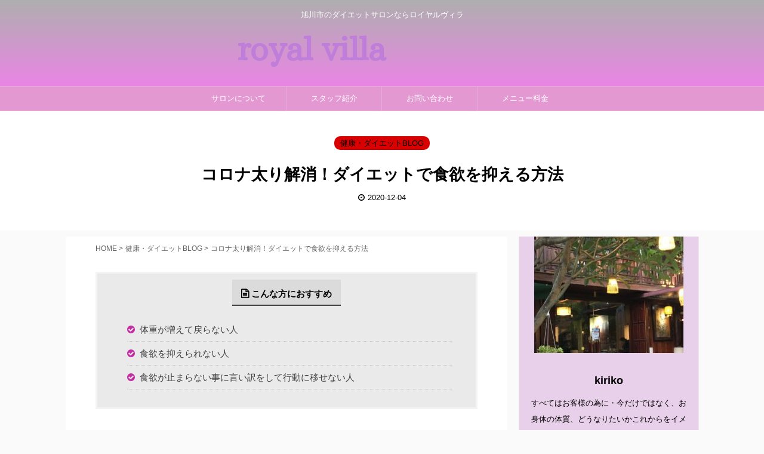

--- FILE ---
content_type: text/html; charset=UTF-8
request_url: https://royal-villa.net/tanpaku/
body_size: 17782
content:
<!DOCTYPE html>
<!--[if lt IE 7]>
<html class="ie6" lang="ja"> <![endif]-->
<!--[if IE 7]>
<html class="i7" lang="ja"> <![endif]-->
<!--[if IE 8]>
<html class="ie" lang="ja"> <![endif]-->
<!--[if gt IE 8]><!-->
<html lang="ja" class="">
<!--<![endif]-->
<head prefix="og: http://ogp.me/ns# fb: http://ogp.me/ns/fb# article: http://ogp.me/ns/article#">
<meta charset="UTF-8" >
<meta name="viewport" content="width=device-width,initial-scale=1.0,user-scalable=no,viewport-fit=cover">
<meta name="format-detection" content="telephone=no" >
<link rel="alternate" type="application/rss+xml" title="ロイヤルヴィラ RSS Feed" href="https://royal-villa.net/feed/" />
<link rel="pingback" href="https://royal-villa.net/xmlrpc.php" >
<!--[if lt IE 9]>
<script src="https://royal-villa.net/wp-content/themes/affinger5/js/html5shiv.js"></script>
<![endif]-->
<meta name='robots' content='max-image-preview:large' />
<title>旭川　ダイエット　コロナ太り</title>
<link rel='dns-prefetch' href='//ajax.googleapis.com' />
<style id='wp-img-auto-sizes-contain-inline-css' type='text/css'>
img:is([sizes=auto i],[sizes^="auto," i]){contain-intrinsic-size:3000px 1500px}
/*# sourceURL=wp-img-auto-sizes-contain-inline-css */
</style>
<style id='wp-block-library-inline-css' type='text/css'>
:root{--wp-block-synced-color:#7a00df;--wp-block-synced-color--rgb:122,0,223;--wp-bound-block-color:var(--wp-block-synced-color);--wp-editor-canvas-background:#ddd;--wp-admin-theme-color:#007cba;--wp-admin-theme-color--rgb:0,124,186;--wp-admin-theme-color-darker-10:#006ba1;--wp-admin-theme-color-darker-10--rgb:0,107,160.5;--wp-admin-theme-color-darker-20:#005a87;--wp-admin-theme-color-darker-20--rgb:0,90,135;--wp-admin-border-width-focus:2px}@media (min-resolution:192dpi){:root{--wp-admin-border-width-focus:1.5px}}.wp-element-button{cursor:pointer}:root .has-very-light-gray-background-color{background-color:#eee}:root .has-very-dark-gray-background-color{background-color:#313131}:root .has-very-light-gray-color{color:#eee}:root .has-very-dark-gray-color{color:#313131}:root .has-vivid-green-cyan-to-vivid-cyan-blue-gradient-background{background:linear-gradient(135deg,#00d084,#0693e3)}:root .has-purple-crush-gradient-background{background:linear-gradient(135deg,#34e2e4,#4721fb 50%,#ab1dfe)}:root .has-hazy-dawn-gradient-background{background:linear-gradient(135deg,#faaca8,#dad0ec)}:root .has-subdued-olive-gradient-background{background:linear-gradient(135deg,#fafae1,#67a671)}:root .has-atomic-cream-gradient-background{background:linear-gradient(135deg,#fdd79a,#004a59)}:root .has-nightshade-gradient-background{background:linear-gradient(135deg,#330968,#31cdcf)}:root .has-midnight-gradient-background{background:linear-gradient(135deg,#020381,#2874fc)}:root{--wp--preset--font-size--normal:16px;--wp--preset--font-size--huge:42px}.has-regular-font-size{font-size:1em}.has-larger-font-size{font-size:2.625em}.has-normal-font-size{font-size:var(--wp--preset--font-size--normal)}.has-huge-font-size{font-size:var(--wp--preset--font-size--huge)}.has-text-align-center{text-align:center}.has-text-align-left{text-align:left}.has-text-align-right{text-align:right}.has-fit-text{white-space:nowrap!important}#end-resizable-editor-section{display:none}.aligncenter{clear:both}.items-justified-left{justify-content:flex-start}.items-justified-center{justify-content:center}.items-justified-right{justify-content:flex-end}.items-justified-space-between{justify-content:space-between}.screen-reader-text{border:0;clip-path:inset(50%);height:1px;margin:-1px;overflow:hidden;padding:0;position:absolute;width:1px;word-wrap:normal!important}.screen-reader-text:focus{background-color:#ddd;clip-path:none;color:#444;display:block;font-size:1em;height:auto;left:5px;line-height:normal;padding:15px 23px 14px;text-decoration:none;top:5px;width:auto;z-index:100000}html :where(.has-border-color){border-style:solid}html :where([style*=border-top-color]){border-top-style:solid}html :where([style*=border-right-color]){border-right-style:solid}html :where([style*=border-bottom-color]){border-bottom-style:solid}html :where([style*=border-left-color]){border-left-style:solid}html :where([style*=border-width]){border-style:solid}html :where([style*=border-top-width]){border-top-style:solid}html :where([style*=border-right-width]){border-right-style:solid}html :where([style*=border-bottom-width]){border-bottom-style:solid}html :where([style*=border-left-width]){border-left-style:solid}html :where(img[class*=wp-image-]){height:auto;max-width:100%}:where(figure){margin:0 0 1em}html :where(.is-position-sticky){--wp-admin--admin-bar--position-offset:var(--wp-admin--admin-bar--height,0px)}@media screen and (max-width:600px){html :where(.is-position-sticky){--wp-admin--admin-bar--position-offset:0px}}
/*# sourceURL=wp-block-library-inline-css */
</style><style id='global-styles-inline-css' type='text/css'>
:root{--wp--preset--aspect-ratio--square: 1;--wp--preset--aspect-ratio--4-3: 4/3;--wp--preset--aspect-ratio--3-4: 3/4;--wp--preset--aspect-ratio--3-2: 3/2;--wp--preset--aspect-ratio--2-3: 2/3;--wp--preset--aspect-ratio--16-9: 16/9;--wp--preset--aspect-ratio--9-16: 9/16;--wp--preset--color--black: #000000;--wp--preset--color--cyan-bluish-gray: #abb8c3;--wp--preset--color--white: #ffffff;--wp--preset--color--pale-pink: #f78da7;--wp--preset--color--vivid-red: #cf2e2e;--wp--preset--color--luminous-vivid-orange: #ff6900;--wp--preset--color--luminous-vivid-amber: #fcb900;--wp--preset--color--light-green-cyan: #7bdcb5;--wp--preset--color--vivid-green-cyan: #00d084;--wp--preset--color--pale-cyan-blue: #8ed1fc;--wp--preset--color--vivid-cyan-blue: #0693e3;--wp--preset--color--vivid-purple: #9b51e0;--wp--preset--color--soft-red: #e6514c;--wp--preset--color--light-grayish-red: #fdebee;--wp--preset--color--vivid-yellow: #ffc107;--wp--preset--color--very-pale-yellow: #fffde7;--wp--preset--color--very-light-gray: #fafafa;--wp--preset--color--very-dark-gray: #313131;--wp--preset--color--original-color-a: #eeee22;--wp--preset--color--original-color-b: #1e73be;--wp--preset--color--original-color-c: #dd3333;--wp--preset--color--original-color-d: #000000;--wp--preset--gradient--vivid-cyan-blue-to-vivid-purple: linear-gradient(135deg,rgb(6,147,227) 0%,rgb(155,81,224) 100%);--wp--preset--gradient--light-green-cyan-to-vivid-green-cyan: linear-gradient(135deg,rgb(122,220,180) 0%,rgb(0,208,130) 100%);--wp--preset--gradient--luminous-vivid-amber-to-luminous-vivid-orange: linear-gradient(135deg,rgb(252,185,0) 0%,rgb(255,105,0) 100%);--wp--preset--gradient--luminous-vivid-orange-to-vivid-red: linear-gradient(135deg,rgb(255,105,0) 0%,rgb(207,46,46) 100%);--wp--preset--gradient--very-light-gray-to-cyan-bluish-gray: linear-gradient(135deg,rgb(238,238,238) 0%,rgb(169,184,195) 100%);--wp--preset--gradient--cool-to-warm-spectrum: linear-gradient(135deg,rgb(74,234,220) 0%,rgb(151,120,209) 20%,rgb(207,42,186) 40%,rgb(238,44,130) 60%,rgb(251,105,98) 80%,rgb(254,248,76) 100%);--wp--preset--gradient--blush-light-purple: linear-gradient(135deg,rgb(255,206,236) 0%,rgb(152,150,240) 100%);--wp--preset--gradient--blush-bordeaux: linear-gradient(135deg,rgb(254,205,165) 0%,rgb(254,45,45) 50%,rgb(107,0,62) 100%);--wp--preset--gradient--luminous-dusk: linear-gradient(135deg,rgb(255,203,112) 0%,rgb(199,81,192) 50%,rgb(65,88,208) 100%);--wp--preset--gradient--pale-ocean: linear-gradient(135deg,rgb(255,245,203) 0%,rgb(182,227,212) 50%,rgb(51,167,181) 100%);--wp--preset--gradient--electric-grass: linear-gradient(135deg,rgb(202,248,128) 0%,rgb(113,206,126) 100%);--wp--preset--gradient--midnight: linear-gradient(135deg,rgb(2,3,129) 0%,rgb(40,116,252) 100%);--wp--preset--font-size--small: 13px;--wp--preset--font-size--medium: 20px;--wp--preset--font-size--large: 36px;--wp--preset--font-size--x-large: 42px;--wp--preset--spacing--20: 0.44rem;--wp--preset--spacing--30: 0.67rem;--wp--preset--spacing--40: 1rem;--wp--preset--spacing--50: 1.5rem;--wp--preset--spacing--60: 2.25rem;--wp--preset--spacing--70: 3.38rem;--wp--preset--spacing--80: 5.06rem;--wp--preset--shadow--natural: 6px 6px 9px rgba(0, 0, 0, 0.2);--wp--preset--shadow--deep: 12px 12px 50px rgba(0, 0, 0, 0.4);--wp--preset--shadow--sharp: 6px 6px 0px rgba(0, 0, 0, 0.2);--wp--preset--shadow--outlined: 6px 6px 0px -3px rgb(255, 255, 255), 6px 6px rgb(0, 0, 0);--wp--preset--shadow--crisp: 6px 6px 0px rgb(0, 0, 0);}:where(.is-layout-flex){gap: 0.5em;}:where(.is-layout-grid){gap: 0.5em;}body .is-layout-flex{display: flex;}.is-layout-flex{flex-wrap: wrap;align-items: center;}.is-layout-flex > :is(*, div){margin: 0;}body .is-layout-grid{display: grid;}.is-layout-grid > :is(*, div){margin: 0;}:where(.wp-block-columns.is-layout-flex){gap: 2em;}:where(.wp-block-columns.is-layout-grid){gap: 2em;}:where(.wp-block-post-template.is-layout-flex){gap: 1.25em;}:where(.wp-block-post-template.is-layout-grid){gap: 1.25em;}.has-black-color{color: var(--wp--preset--color--black) !important;}.has-cyan-bluish-gray-color{color: var(--wp--preset--color--cyan-bluish-gray) !important;}.has-white-color{color: var(--wp--preset--color--white) !important;}.has-pale-pink-color{color: var(--wp--preset--color--pale-pink) !important;}.has-vivid-red-color{color: var(--wp--preset--color--vivid-red) !important;}.has-luminous-vivid-orange-color{color: var(--wp--preset--color--luminous-vivid-orange) !important;}.has-luminous-vivid-amber-color{color: var(--wp--preset--color--luminous-vivid-amber) !important;}.has-light-green-cyan-color{color: var(--wp--preset--color--light-green-cyan) !important;}.has-vivid-green-cyan-color{color: var(--wp--preset--color--vivid-green-cyan) !important;}.has-pale-cyan-blue-color{color: var(--wp--preset--color--pale-cyan-blue) !important;}.has-vivid-cyan-blue-color{color: var(--wp--preset--color--vivid-cyan-blue) !important;}.has-vivid-purple-color{color: var(--wp--preset--color--vivid-purple) !important;}.has-black-background-color{background-color: var(--wp--preset--color--black) !important;}.has-cyan-bluish-gray-background-color{background-color: var(--wp--preset--color--cyan-bluish-gray) !important;}.has-white-background-color{background-color: var(--wp--preset--color--white) !important;}.has-pale-pink-background-color{background-color: var(--wp--preset--color--pale-pink) !important;}.has-vivid-red-background-color{background-color: var(--wp--preset--color--vivid-red) !important;}.has-luminous-vivid-orange-background-color{background-color: var(--wp--preset--color--luminous-vivid-orange) !important;}.has-luminous-vivid-amber-background-color{background-color: var(--wp--preset--color--luminous-vivid-amber) !important;}.has-light-green-cyan-background-color{background-color: var(--wp--preset--color--light-green-cyan) !important;}.has-vivid-green-cyan-background-color{background-color: var(--wp--preset--color--vivid-green-cyan) !important;}.has-pale-cyan-blue-background-color{background-color: var(--wp--preset--color--pale-cyan-blue) !important;}.has-vivid-cyan-blue-background-color{background-color: var(--wp--preset--color--vivid-cyan-blue) !important;}.has-vivid-purple-background-color{background-color: var(--wp--preset--color--vivid-purple) !important;}.has-black-border-color{border-color: var(--wp--preset--color--black) !important;}.has-cyan-bluish-gray-border-color{border-color: var(--wp--preset--color--cyan-bluish-gray) !important;}.has-white-border-color{border-color: var(--wp--preset--color--white) !important;}.has-pale-pink-border-color{border-color: var(--wp--preset--color--pale-pink) !important;}.has-vivid-red-border-color{border-color: var(--wp--preset--color--vivid-red) !important;}.has-luminous-vivid-orange-border-color{border-color: var(--wp--preset--color--luminous-vivid-orange) !important;}.has-luminous-vivid-amber-border-color{border-color: var(--wp--preset--color--luminous-vivid-amber) !important;}.has-light-green-cyan-border-color{border-color: var(--wp--preset--color--light-green-cyan) !important;}.has-vivid-green-cyan-border-color{border-color: var(--wp--preset--color--vivid-green-cyan) !important;}.has-pale-cyan-blue-border-color{border-color: var(--wp--preset--color--pale-cyan-blue) !important;}.has-vivid-cyan-blue-border-color{border-color: var(--wp--preset--color--vivid-cyan-blue) !important;}.has-vivid-purple-border-color{border-color: var(--wp--preset--color--vivid-purple) !important;}.has-vivid-cyan-blue-to-vivid-purple-gradient-background{background: var(--wp--preset--gradient--vivid-cyan-blue-to-vivid-purple) !important;}.has-light-green-cyan-to-vivid-green-cyan-gradient-background{background: var(--wp--preset--gradient--light-green-cyan-to-vivid-green-cyan) !important;}.has-luminous-vivid-amber-to-luminous-vivid-orange-gradient-background{background: var(--wp--preset--gradient--luminous-vivid-amber-to-luminous-vivid-orange) !important;}.has-luminous-vivid-orange-to-vivid-red-gradient-background{background: var(--wp--preset--gradient--luminous-vivid-orange-to-vivid-red) !important;}.has-very-light-gray-to-cyan-bluish-gray-gradient-background{background: var(--wp--preset--gradient--very-light-gray-to-cyan-bluish-gray) !important;}.has-cool-to-warm-spectrum-gradient-background{background: var(--wp--preset--gradient--cool-to-warm-spectrum) !important;}.has-blush-light-purple-gradient-background{background: var(--wp--preset--gradient--blush-light-purple) !important;}.has-blush-bordeaux-gradient-background{background: var(--wp--preset--gradient--blush-bordeaux) !important;}.has-luminous-dusk-gradient-background{background: var(--wp--preset--gradient--luminous-dusk) !important;}.has-pale-ocean-gradient-background{background: var(--wp--preset--gradient--pale-ocean) !important;}.has-electric-grass-gradient-background{background: var(--wp--preset--gradient--electric-grass) !important;}.has-midnight-gradient-background{background: var(--wp--preset--gradient--midnight) !important;}.has-small-font-size{font-size: var(--wp--preset--font-size--small) !important;}.has-medium-font-size{font-size: var(--wp--preset--font-size--medium) !important;}.has-large-font-size{font-size: var(--wp--preset--font-size--large) !important;}.has-x-large-font-size{font-size: var(--wp--preset--font-size--x-large) !important;}
/*# sourceURL=global-styles-inline-css */
</style>
<style id='classic-theme-styles-inline-css' type='text/css'>
/*! This file is auto-generated */
.wp-block-button__link{color:#fff;background-color:#32373c;border-radius:9999px;box-shadow:none;text-decoration:none;padding:calc(.667em + 2px) calc(1.333em + 2px);font-size:1.125em}.wp-block-file__button{background:#32373c;color:#fff;text-decoration:none}
/*# sourceURL=/wp-includes/css/classic-themes.min.css */
</style>
<link rel='stylesheet' id='contact-form-7-css' href='//royal-villa.net/wp-content/cache/wpfc-minified/79cxwk3d/c1oe8.css' type='text/css' media='all' />
<link rel='stylesheet' id='st-af-cpt-css' href='//royal-villa.net/wp-content/cache/wpfc-minified/g5tlbomk/c1oe8.css' type='text/css' media='all' />
<link rel='stylesheet' id='normalize-css' href='//royal-villa.net/wp-content/cache/wpfc-minified/qj0d6rqf/c1oe8.css' type='text/css' media='all' />
<link rel='stylesheet' id='font-awesome-css' href='//royal-villa.net/wp-content/cache/wpfc-minified/kdd81lvt/c1oe8.css' type='text/css' media='all' />
<link rel='stylesheet' id='font-awesome-animation-css' href='//royal-villa.net/wp-content/cache/wpfc-minified/f6jgvhk1/c1oe8.css' type='text/css' media='all' />
<link rel='stylesheet' id='st_svg-css' href='//royal-villa.net/wp-content/cache/wpfc-minified/eyytk0d/c1oe8.css' type='text/css' media='all' />
<link rel='stylesheet' id='slick-css' href='//royal-villa.net/wp-content/cache/wpfc-minified/lc72f42l/c1oe8.css' type='text/css' media='all' />
<link rel='stylesheet' id='slick-theme-css' href='//royal-villa.net/wp-content/cache/wpfc-minified/8xc5m3s7/c1oe8.css' type='text/css' media='all' />
<link rel='stylesheet' id='style-css' href='//royal-villa.net/wp-content/cache/wpfc-minified/lc1q3wb9/c1oe8.css' type='text/css' media='all' />
<link rel='stylesheet' id='child-style-css' href='//royal-villa.net/wp-content/cache/wpfc-minified/kwvm0p29/c1oe8.css' type='text/css' media='all' />
<link rel='stylesheet' id='single-css' href='//royal-villa.net/wp-content/cache/wpfc-minified/8mlgi43d/c1oe8.css' type='text/css' media='all' />
<link rel='stylesheet' id='fancybox-css' href='//royal-villa.net/wp-content/cache/wpfc-minified/1frz9gr5/c1oe8.css' type='text/css' media='screen' />
<link rel='stylesheet' id='st-themecss-css' href='//royal-villa.net/wp-content/cache/wpfc-minified/8n8oi75c/fa2s2.css' type='text/css' media='all' />
<script type="text/javascript" src="//ajax.googleapis.com/ajax/libs/jquery/1.11.3/jquery.min.js?ver=1.11.3" id="jquery-js"></script>
<link rel="https://api.w.org/" href="https://royal-villa.net/wp-json/" /><link rel="alternate" title="JSON" type="application/json" href="https://royal-villa.net/wp-json/wp/v2/posts/1832" /><link rel='shortlink' href='https://royal-villa.net/?p=1832' />
<meta name="robots" content="index, follow" />
<meta name="keywords" content="旭川ダイエット,コロナ太り">
<meta name="description" content="旭川市駅から車で15分。東光のダイエットサロンロイヤルヴィラ。体重が増えて止まらない人に食欲が止まらない人！1カ月3キロ～3か月で10キロ目指すダイエット法で成功者続出中です。">
<meta name="thumbnail" content="https://royal-villa.net/wp-content/uploads/2020/12/cat-3021725_1920.jpg">
<link rel="shortcut icon" href="https://royal-villa.net/wp-content/uploads/2019/12/ロゴ-e1577599217923.png" >
<meta name="google-site-verification" content="s36zDr5YbNd2ykfhdpyVjW6G8DDxaC2lTiVWnuIQnfc" />
<link rel="canonical" href="https://royal-villa.net/tanpaku/" />
<link rel="icon" href="https://royal-villa.net/wp-content/uploads/2019/12/ロゴ-60x60.png" sizes="32x32" />
<link rel="icon" href="https://royal-villa.net/wp-content/uploads/2019/12/ロゴ-e1577599217923.png" sizes="192x192" />
<link rel="apple-touch-icon" href="https://royal-villa.net/wp-content/uploads/2019/12/ロゴ-e1577599217923.png" />
<meta name="msapplication-TileImage" content="https://royal-villa.net/wp-content/uploads/2019/12/ロゴ-e1577599217923.png" />
<script>
(function (i, s, o, g, r, a, m) {
i['GoogleAnalyticsObject'] = r;
i[r] = i[r] || function () {
(i[r].q = i[r].q || []).push(arguments)
}, i[r].l = 1 * new Date();
a = s.createElement(o),
m = s.getElementsByTagName(o)[0];
a.async = 1;
a.src = g;
m.parentNode.insertBefore(a, m)
})(window, document, 'script', '//www.google-analytics.com/analytics.js', 'ga');
ga('create', 'UA-154685118-1', 'auto');
ga('send', 'pageview');
</script>
<!-- OGP -->
<meta name="twitter:card" content="summary_large_image">
<meta name="twitter:site" content="@royalvillaesthe">
<meta name="twitter:title" content="コロナ太り解消！ダイエットで食欲を抑える方法">
<meta name="twitter:description" content="こんな方におすすめ 体重が増えて戻らない人 食欲を抑えられない人 食欲が止まらない事に言い訳をして行動に移せない人 &nbsp; 肥満が引き寄せるリスクとは テレワークなどが続いていたり、冬に入り運動">
<meta name="twitter:image" content="https://royal-villa.net/wp-content/uploads/2020/12/cat-3021725_1920.jpg">
<!-- /OGP -->
<script>
jQuery(function(){
jQuery('.entry-content a[href^=http]')
.not('[href*="'+location.hostname+'"]')
.attr({target:"_blank"})
;})
</script>
<script>
jQuery(function(){
jQuery('.st-btn-open').click(function(){
jQuery(this).next('.st-slidebox').stop(true, true).slideToggle();
});
});
</script>
<script>
jQuery(function(){
jQuery("#toc_container:not(:has(ul ul))").addClass("only-toc");
jQuery(".st-ac-box ul:has(.cat-item)").each(function(){
jQuery(this).addClass("st-ac-cat");
});
});
</script>
<script>
jQuery(function(){
jQuery('.st-star').parent('.rankh4').css('padding-bottom','5px'); // スターがある場合のランキング見出し調整
});
</script>
</head>
<body class="wp-singular post-template-default single single-post postid-1832 single-format-standard wp-theme-affinger5 wp-child-theme-affinger5-child not-front-page" >
<div id="st-ami">
<div id="wrapper" class="">
<div id="wrapper-in">
<header id="st-headwide">
<div id="headbox-bg">
<div class="clearfix" id="headbox">
<nav id="s-navi" class="pcnone">
<dl class="acordion">
<dt class="trigger">
<p class="acordion_button"><span class="op has-text"><i class="fa st-svg-menu_thin"></i></span></p>
<!-- 追加メニュー -->
<!-- 追加メニュー2 -->
</dt>
<dd class="acordion_tree">
<div class="acordion_tree_content">
<div class="menu-%e3%82%b9%e3%83%9e%e3%83%9b%e3%83%a1%e3%83%8b%e3%83%a5%e3%83%bc-container"><ul id="menu-%e3%82%b9%e3%83%9e%e3%83%9b%e3%83%a1%e3%83%8b%e3%83%a5%e3%83%bc" class="menu"><li id="menu-item-753" class="menu-item menu-item-type-post_type menu-item-object-page menu-item-has-children menu-item-753"><a href="https://royal-villa.net/saron/"><span class="menu-item-label">サロンについて</span></a>
<ul class="sub-menu">
<li id="menu-item-1842" class="menu-item menu-item-type-post_type menu-item-object-page menu-item-privacy-policy menu-item-1842"><a rel="privacy-policy" href="https://royal-villa.net/privacy-policy/"><span class="menu-item-label">プライバシーポリシー</span></a></li>
</ul>
</li>
<li id="menu-item-754" class="menu-item menu-item-type-post_type menu-item-object-page menu-item-754"><a href="https://royal-villa.net/sutaff/"><span class="menu-item-label">スタッフ紹介</span></a></li>
<li id="menu-item-752" class="menu-item menu-item-type-post_type menu-item-object-page menu-item-has-children menu-item-752"><a href="https://royal-villa.net/contakto/"><span class="menu-item-label">お問い合わせ</span></a>
<ul class="sub-menu">
<li id="menu-item-768" class="menu-item menu-item-type-post_type menu-item-object-page menu-item-768"><a href="https://royal-villa.net/contakto/akusesu/"><span class="menu-item-label">アクセス</span></a></li>
</ul>
</li>
<li id="menu-item-755" class="menu-item menu-item-type-post_type menu-item-object-page menu-item-has-children menu-item-755"><a href="https://royal-villa.net/menu/"><span class="menu-item-label">メニュー料金</span></a>
<ul class="sub-menu">
<li id="menu-item-1599" class="menu-item menu-item-type-post_type menu-item-object-post menu-item-1599"><a href="https://royal-villa.net/detmenu/"><span class="menu-item-label">ダイエットメニュー</span></a></li>
<li id="menu-item-1600" class="menu-item menu-item-type-post_type menu-item-object-post menu-item-1600"><a href="https://royal-villa.net/%ef%bc%93max/"><span class="menu-item-label">痩身マシンメニュー</span></a></li>
<li id="menu-item-1574" class="menu-item menu-item-type-post_type menu-item-object-post menu-item-1574"><a href="https://royal-villa.net/buraidarumenu/"><span class="menu-item-label">ブライダルメニュー</span></a></li>
<li id="menu-item-1601" class="menu-item menu-item-type-post_type menu-item-object-post menu-item-1601"><a href="https://royal-villa.net/menu-esute/"><span class="menu-item-label">ビューティーメニュー</span></a></li>
</ul>
</li>
</ul></div>							<div class="clear"></div>
</div>
</dd>
</dl>
</nav>
<div id="header-l">
<!-- キャプション -->
<p class="descr sitenametop">
旭川市のダイエットサロンならロイヤルヴィラ               			 </p>
<!-- ロゴ又はブログ名 -->
<p class="sitename"><a href="https://royal-villa.net/">
<img class="sitename-bottom" alt="ロイヤルヴィラ" src="https://royal-villa.net/wp-content/uploads/2020/02/freefont_logo_AozoraMinchoHeavy.png" >
</a></p>
<!-- ロゴ又はブログ名ここまで -->
</div><!-- /#header-l -->
<div id="header-r" class="smanone">
</div><!-- /#header-r -->
</div><!-- /#headbox-bg -->
</div><!-- /#headbox clearfix -->
<div id="gazou-wide">
<div id="st-menubox">
<div id="st-menuwide">
<nav class="smanone clearfix"><ul id="menu-%e3%83%88%e3%83%83%e3%83%97%e3%83%a1%e3%83%8b%e3%83%a5%e3%83%bc" class="menu"><li id="menu-item-749" class="menu-item menu-item-type-post_type menu-item-object-page menu-item-has-children menu-item-749"><a href="https://royal-villa.net/saron/">サロンについて</a>
<ul class="sub-menu">
<li id="menu-item-1841" class="menu-item menu-item-type-post_type menu-item-object-page menu-item-privacy-policy menu-item-1841"><a rel="privacy-policy" href="https://royal-villa.net/privacy-policy/">プライバシーポリシー</a></li>
</ul>
</li>
<li id="menu-item-750" class="menu-item menu-item-type-post_type menu-item-object-page menu-item-750"><a href="https://royal-villa.net/sutaff/">スタッフ紹介</a></li>
<li id="menu-item-748" class="menu-item menu-item-type-post_type menu-item-object-page menu-item-has-children menu-item-748"><a href="https://royal-villa.net/contakto/">お問い合わせ</a>
<ul class="sub-menu">
<li id="menu-item-767" class="menu-item menu-item-type-post_type menu-item-object-page menu-item-767"><a href="https://royal-villa.net/contakto/akusesu/">アクセス</a></li>
</ul>
</li>
<li id="menu-item-751" class="menu-item menu-item-type-post_type menu-item-object-page menu-item-has-children menu-item-751"><a href="https://royal-villa.net/menu/">メニュー料金</a>
<ul class="sub-menu">
<li id="menu-item-1576" class="menu-item menu-item-type-post_type menu-item-object-post menu-item-1576"><a href="https://royal-villa.net/detmenu/">ダイエットメニュー</a></li>
<li id="menu-item-1581" class="menu-item menu-item-type-post_type menu-item-object-post menu-item-1581"><a href="https://royal-villa.net/%ef%bc%93max/">痩身マシンメニュー</a></li>
<li id="menu-item-1575" class="menu-item menu-item-type-post_type menu-item-object-post menu-item-1575"><a href="https://royal-villa.net/buraidarumenu/">ブライダルメニュー</a></li>
<li id="menu-item-1577" class="menu-item menu-item-type-post_type menu-item-object-post menu-item-1577"><a href="https://royal-villa.net/menu-esute/">ビューティーメニュー</a></li>
</ul>
</li>
</ul></nav>			</div>
</div>
</div>
</header>
<div id="content-w">
<div id="st-header-post-under-box" class="st-header-post-data "
style="">
<div class="st-content-width st-dark-cover">
<p class="st-catgroup">
<a href="https://royal-villa.net/category/blog/" title="View all posts in 健康・ダイエットBLOG" rel="category tag"><span class="catname st-catid44">健康・ダイエットBLOG</span></a>					</p>
<p class="entry-title heder-post-data-title">コロナ太り解消！ダイエットで食欲を抑える方法</p>
<div class="blogbox ">
<p><span class="kdate">
<i class="fa fa-clock-o"></i><time class="updated" datetime="2020-12-04T14:51:25+0900">2020-12-04</time>
</span></p>
</div>
</div>
</div>
<div id="content" class="clearfix">
<div id="contentInner">
<main>
<article>
<div id="post-1832" class="st-post post-1832 post type-post status-publish format-standard has-post-thumbnail hentry category-blog">
<!--ぱんくず -->
<div
id="breadcrumb" class="st-post-data-breadcrumb">
<ol itemscope itemtype="http://schema.org/BreadcrumbList">
<li itemprop="itemListElement" itemscope itemtype="http://schema.org/ListItem">
<a href="https://royal-villa.net" itemprop="item">
<span itemprop="name">HOME</span>
</a>
&gt;
<meta itemprop="position" content="1"/>
</li>
<li itemprop="itemListElement" itemscope itemtype="http://schema.org/ListItem">
<a href="https://royal-villa.net/category/blog/" itemprop="item">
<span
itemprop="name">健康・ダイエットBLOG</span>
</a>
&gt;
<meta itemprop="position" content="2"/>
</li>
</ol>
<h1 class="entry-title st-css-no">コロナ太り解消！ダイエットで食欲を抑える方法</h1>
</div>
<!--/ ぱんくず -->
<!--ループ開始 -->
<div style="display:none;">
<div class="blogbox ">
<p><span class="kdate">
<i class="fa fa-clock-o"></i><time class="updated" datetime="2020-12-04T14:51:25+0900">2020-12-04</time>
</span></p>
</div>
</div>
<div class="mainbox">
<div id="nocopy" ><!-- コピー禁止エリアここから -->
<div class="entry-content">
<div class="st-blackboard">
<p class="st-blackboard-title-box"><span class="st-blackboard-title">こんな方におすすめ</span></p>
<ul class="st-blackboard-list st-no-ck-off">
<li>体重が増えて戻らない人</li>
<li>食欲を抑えられない人</li>
<li>食欲が止まらない事に言い訳をして行動に移せない人</li>
</ul>
</div>
<p>&nbsp;</p>
<p><img decoding="async" class="size-full wp-image-1658" src="https://royal-villa.net/wp-content/uploads/2020/05/salad-4189959_640.jpg" alt="栄養素説明" width="640" height="412" /></p>
<h2>肥満が引き寄せるリスクとは</h2>
<p>テレワークなどが続いていたり、冬に入り運動不足になる方が増えています。</p>
<p>また、お家時間が増えたことで間食をする機会も増えてしまっていませんか？コロナ禍では、肥満者数が増加傾向にあること懸念されています。</p>
<p>肥満は、さまざまな生活習慣病を合併するだけではなく、新型コロナウイルスの感染においても、重症化のリスクになることが世界各国の研究で発表されています。</p>
<p>厚生労働省の「新型コロナウイルス感染症診療の手引き」でも示されているように、65歳以上の高齢や慢性閉塞性肺疾患（COPD）に加えて、肥満、糖尿病、高血圧などが重症化因子であるとしています。</p>
<p>また、世界肥満学会(WOF)も新型コロナウイルスで重症化した患者に肥満が多いことに触れています。</p>
<p>これから年末年始と益々お家ご飯で体重が増えてしまうかも？と少し心配と感じている人も多いと思います。</p>
<p>インフルエンザやウイルスに負けないと体力をつける事は大事ですが、体重が増えてしまうことは避けたいですね。</p>
<div class="st-kaiwa-box kaiwaicon1 clearfix"><div class="st-kaiwa-face"><img decoding="async" src="https://royal-villa.net/wp-content/uploads/2020/01/LINEcamera_share_2015-09-11-17-46-10-e1578822836400.jpg" width="60px"><div class="st-kaiwa-face-name">kiriko</div></div><div class="st-kaiwa-area"><div class="st-kaiwa-hukidashi">こんにちは。ダイエットサロン15年歴の私が日常お客様にアドバイスしている事をお話しします。</div></div></div>
<p>&nbsp;</p>
<p>&nbsp;</p>
<h3>食欲を抑える</h3>
<p>皆さんのよくある質問では、「食欲をどうしたら抑えられますか？」ですが</p>
<p>テレビを見ながら、、</p>
<p>netflixを観ながら、、ついついお菓子を食べ過ぎてしまう人はたんぱく質が足りていないのでは？と</p>
<p>言う考えもあります。</p>
<p>昔と今の食生活の変化もあり、昔は脂質や糖分が貴重だったため摂取するのが難しかったのに</p>
<p>たんぱく質を摂取していることが出来ていれば問題なかったのですが</p>
<p>現代はジャンクフード（タンパク質が少ない）食べ物やお菓子が占めているので</p>
<p>機能が上手く働かなくなっているのでは？と考えられています。</p>
<p>実際、お客さまのお話を聞いていて多いのが</p>
<p>そんなに食べていないのに痩せない、食事量は少ないです。。などで</p>
<p>日々のお食事を見てみると、その分余計なものを食べてしっかりお腹は満たしています。</p>
<p>食事をしっかり食べていないので、本人は食べていないのに？？と思っているのです。</p>
<p>糖分や脂質は脳を狂わす食品です。</p>
<p>タンパク質が満たされると食欲が減る＞無駄に糖質、脂質を摂取するのが減る</p>
<p>&nbsp;</p>
<h3>タンパク質の摂取方法</h3>
<p>&nbsp;</p>
<p>主食だけではなく「タンパク質」を多く含む肉、魚、大豆製品、卵、乳製品をプラスすることで</p>
<p>満腹感が得られやすくなります。</p>
<p>主菜が入った定食を食べる、またコンビニなどでは、ゆで卵やサラダチキン、ヨーグルトなどを</p>
<p>おにぎりやパンなどにプラスして組み合わせることで、手軽にタンパク質を摂取することができます！</p>
<p>サラダなどの野菜から食べる人は、サラダをしっかり食べた後に卵などたんぱく質を</p>
<p>とって、されから他の物を食べるようにするなど。</p>
<p>手軽にタンパク質をとるには、プロテインをとってから食事をするようにすると</p>
<p>ダイエット効果も得られます。</p>
<p>お菓子ばかり食べていてもお腹いっぱいになるまでは</p>
<p>かなりのカロリーをとってしまいます。</p>
<p>糖質、脂質は脳を狂わせ摂取すればするほど止まらなくなります。</p>
<p>これじゃあ負のスパイラルに落ちます。</p>
<p>もしかしたら、あなたの食欲が抑えられない、止まらないのは</p>
<p>タンパク質が足りていないかも？と1度考えて見て下さい。</p>
<h3>痩せ菌に大切な食物繊維</h3>
<p>また、糖質過多の食事では、血糖値が急上昇しやすくインスリンが必要以上に分泌されてしまいます。</p>
<p>すると、血糖値がゆっくり上昇したときに比べ急降下しやすくなり、</p>
<p>がった血糖値を再び上げようと間食を繰り返しやすくなります。</p>
<p>そこで、血糖値の急上昇を抑えるためにおすすめなのが「水溶性食物繊維」です。</p>
<p>血糖値の急上昇抑制効果以外にも、脂質の吸収抑制、血圧の上昇抑制、</p>
<p>内細菌の善玉菌のエサとなり腸内の環境を整える作用などがあります。</p>
<p>ぜひ積極的に取るようにしましょう！</p>
<p>多く含む食材は、ワカメや昆布、ひじきなどの海藻、こんにゃく、ごぼうなどです。</p>
<p>コンビニやスーパーでも最近はこうした食材が使用されているため、</p>
<p>いつもの食事にはにプラスしていきましょう。</p>
</div>
</div><!-- コピー禁止エリアここまで -->
<div class="adbox">
<div style="padding-top:10px;">
</div>
</div>
</div><!-- .mainboxここまで -->
<div class="sns ">
<ul class="clearfix">
<!--ツイートボタン-->
<li class="twitter"> 
<a rel="nofollow" onclick="window.open('//twitter.com/intent/tweet?url=https%3A%2F%2Froyal-villa.net%2Ftanpaku%2F&hashtags=ダイエット&text=%E3%82%B3%E3%83%AD%E3%83%8A%E5%A4%AA%E3%82%8A%E8%A7%A3%E6%B6%88%EF%BC%81%E3%83%80%E3%82%A4%E3%82%A8%E3%83%83%E3%83%88%E3%81%A7%E9%A3%9F%E6%AC%B2%E3%82%92%E6%8A%91%E3%81%88%E3%82%8B%E6%96%B9%E6%B3%95&via=royalvillaesthe&tw_p=tweetbutton', '', 'width=500,height=450'); return false;"><i class="fa fa-twitter"></i><span class="snstext " >Twitter</span></a>
</li>
<!--シェアボタン-->      
<li class="facebook">
<a href="//www.facebook.com/sharer.php?src=bm&u=https%3A%2F%2Froyal-villa.net%2Ftanpaku%2F&t=%E3%82%B3%E3%83%AD%E3%83%8A%E5%A4%AA%E3%82%8A%E8%A7%A3%E6%B6%88%EF%BC%81%E3%83%80%E3%82%A4%E3%82%A8%E3%83%83%E3%83%88%E3%81%A7%E9%A3%9F%E6%AC%B2%E3%82%92%E6%8A%91%E3%81%88%E3%82%8B%E6%96%B9%E6%B3%95" target="_blank" rel="nofollow noopener"><i class="fa fa-facebook"></i><span class="snstext " >Share</span>
</a>
</li>
<!--ポケットボタン-->      
<li class="pocket">
<a rel="nofollow" onclick="window.open('//getpocket.com/edit?url=https%3A%2F%2Froyal-villa.net%2Ftanpaku%2F&title=%E3%82%B3%E3%83%AD%E3%83%8A%E5%A4%AA%E3%82%8A%E8%A7%A3%E6%B6%88%EF%BC%81%E3%83%80%E3%82%A4%E3%82%A8%E3%83%83%E3%83%88%E3%81%A7%E9%A3%9F%E6%AC%B2%E3%82%92%E6%8A%91%E3%81%88%E3%82%8B%E6%96%B9%E6%B3%95', '', 'width=500,height=350'); return false;"><i class="fa fa-get-pocket"></i><span class="snstext " >Pocket</span></a></li>
<!--はてブボタン-->
<li class="hatebu">       
<a href="//b.hatena.ne.jp/entry/https://royal-villa.net/tanpaku/" class="hatena-bookmark-button" data-hatena-bookmark-layout="simple" title="コロナ太り解消！ダイエットで食欲を抑える方法" rel="nofollow"><i class="fa st-svg-hateb"></i><span class="snstext " >Hatena</span>
</a><script type="text/javascript" src="//b.st-hatena.com/js/bookmark_button.js" charset="utf-8" async="async"></script>
</li>
<!--LINEボタン-->   
<li class="line">
<a href="//line.me/R/msg/text/?%E3%82%B3%E3%83%AD%E3%83%8A%E5%A4%AA%E3%82%8A%E8%A7%A3%E6%B6%88%EF%BC%81%E3%83%80%E3%82%A4%E3%82%A8%E3%83%83%E3%83%88%E3%81%A7%E9%A3%9F%E6%AC%B2%E3%82%92%E6%8A%91%E3%81%88%E3%82%8B%E6%96%B9%E6%B3%95%0Ahttps%3A%2F%2Froyal-villa.net%2Ftanpaku%2F" target="_blank" rel="nofollow noopener"><i class="fa fa-comment" aria-hidden="true"></i><span class="snstext" >LINE</span></a>
</li> 
<!--URLコピーボタン-->
<li class="share-copy">
<a href="#" rel="nofollow" data-st-copy-text="コロナ太り解消！ダイエットで食欲を抑える方法 / https://royal-villa.net/tanpaku/"><i class="fa fa-clipboard"></i><span class="snstext" >コピーする</span></a>
</li>
</ul>
</div> 
<div class="kanren pop-box ">
<p class="p-entry-t"><span class="p-entry">合わせて読まれている記事</span></p>
</div>
<p class="tagst">
<i class="fa fa-folder-open-o" aria-hidden="true"></i>-<a href="https://royal-villa.net/category/blog/" rel="category tag">健康・ダイエットBLOG</a><br/>
</p>
<aside>
<p class="author" style="display:none;"><a href="https://royal-villa.net/author/kiriko/" title="kiriko" class="vcard author"><span class="fn">author</span></a></p>
<!--ループ終了-->
<!--関連記事-->
<h4 class="point"><span class="point-in">関連記事</span></h4>
<div class="kanren" data-st-load-more-content
data-st-load-more-id="79d57401-a7ca-4c14-9606-e46b76c003cc">
<dl class="clearfix">
<dt><a href="https://royal-villa.net/startdiet/">
<img width="150" height="150" src="https://royal-villa.net/wp-content/uploads/2020/08/50代からのダイエット-150x150.jpg" class="attachment-st_thumb150 size-st_thumb150 wp-post-image" alt="" decoding="async" loading="lazy" srcset="https://royal-villa.net/wp-content/uploads/2020/08/50代からのダイエット-150x150.jpg 150w, https://royal-villa.net/wp-content/uploads/2020/08/50代からのダイエット-60x60.jpg 60w" sizes="auto, (max-width: 150px) 100vw, 150px" />							
</a></dt>
<dd>
<p class="st-catgroup itiran-category">
<a href="https://royal-villa.net/category/blog/" title="View all posts in 健康・ダイエットBLOG" rel="category tag"><span class="catname st-catid44">健康・ダイエットBLOG</span></a>	</p>
<h5 class="kanren-t">
<a href="https://royal-villa.net/startdiet/">【50代ダイエット】痩せづらいと感じているから始めてみる</a>
</h5>
<div class="st-excerpt smanone">
<p>痩せづらいと感じている人におすすめなダイエット &nbsp; &nbsp; いくつになってもまだまだキレイでいたい それは女性なら誰でも思っていること 年齢のせいにしてだんだん諦めていませんか？ 今回 ... </p>
</div>
</dd>
</dl>
<dl class="clearfix">
<dt><a href="https://royal-villa.net/diet-costom/">
<img width="150" height="150" src="https://royal-villa.net/wp-content/uploads/2020/08/簡単にできるダイエット-150x150.jpg" class="attachment-st_thumb150 size-st_thumb150 wp-post-image" alt="簡単にできるダイエット" decoding="async" loading="lazy" srcset="https://royal-villa.net/wp-content/uploads/2020/08/簡単にできるダイエット-150x150.jpg 150w, https://royal-villa.net/wp-content/uploads/2020/08/簡単にできるダイエット-60x60.jpg 60w" sizes="auto, (max-width: 150px) 100vw, 150px" />							
</a></dt>
<dd>
<p class="st-catgroup itiran-category">
<a href="https://royal-villa.net/category/blog/" title="View all posts in 健康・ダイエットBLOG" rel="category tag"><span class="catname st-catid44">健康・ダイエットBLOG</span></a>	</p>
<h5 class="kanren-t">
<a href="https://royal-villa.net/diet-costom/">【簡単にできる】痩せる習慣と食事の選び方【小さな事から始めてみよう】</a>
</h5>
<div class="st-excerpt smanone">
<p>簡単なのから始めてみる！自宅でもできるダイエット &nbsp; kiriko簡単にできるダイエットをご紹介します ダイエットと言えばジム通いや運動がすぐ思い浮かびますが、今は新型コロナウイルス感染が  ... </p>
</div>
</dd>
</dl>
<dl class="clearfix">
<dt><a href="https://royal-villa.net/buraidarukea/">
<img width="150" height="150" src="https://royal-villa.net/wp-content/uploads/2020/01/ブライダル-150x150.jpg" class="attachment-st_thumb150 size-st_thumb150 wp-post-image" alt="ブライダル" decoding="async" loading="lazy" srcset="https://royal-villa.net/wp-content/uploads/2020/01/ブライダル-150x150.jpg 150w, https://royal-villa.net/wp-content/uploads/2020/01/ブライダル-60x60.jpg 60w" sizes="auto, (max-width: 150px) 100vw, 150px" />							
</a></dt>
<dd>
<p class="st-catgroup itiran-category">
<a href="https://royal-villa.net/category/blog/" title="View all posts in 健康・ダイエットBLOG" rel="category tag"><span class="catname st-catid44">健康・ダイエットBLOG</span></a>	</p>
<h5 class="kanren-t">
<a href="https://royal-villa.net/buraidarukea/">ブライダルエステのおすすめプランをご紹介します。</a>
</h5>
<div class="st-excerpt smanone">
<p>ブライダル前の二の腕ケアを始める 結婚式前の美容ケアでは、二の腕、背中ケアの注目度はとても高いです。 今回のお客様も、その一人です。 露出度の高いウエディングドレスはもちろんのこと、ぴったりな袖元の半 ... </p>
</div>
</dd>
</dl>
<dl class="clearfix">
<dt><a href="https://royal-villa.net/dreamdiet/">
<img width="150" height="150" src="https://royal-villa.net/wp-content/uploads/2022/07/3か月で－１０kg瘦せた-150x150.png" class="attachment-st_thumb150 size-st_thumb150 wp-post-image" alt="" decoding="async" loading="lazy" srcset="https://royal-villa.net/wp-content/uploads/2022/07/3か月で－１０kg瘦せた-150x150.png 150w, https://royal-villa.net/wp-content/uploads/2022/07/3か月で－１０kg瘦せた-60x60.png 60w" sizes="auto, (max-width: 150px) 100vw, 150px" />							
</a></dt>
<dd>
<p class="st-catgroup itiran-category">
<a href="https://royal-villa.net/category/blog/" title="View all posts in 健康・ダイエットBLOG" rel="category tag"><span class="catname st-catid44">健康・ダイエットBLOG</span></a>	</p>
<h5 class="kanren-t">
<a href="https://royal-villa.net/dreamdiet/">ダイエット２か月目は１０キロ瘦せました！</a>
</h5>
<div class="st-excerpt smanone">
<p>ダイエットスタートから２か月目 kirikoこんにちは！今日はダイエット２か月目３０代の女性をご紹介します スタートしてからはドンドン体重も落ちてきてます。 最近では、以前何故かあんなに食欲が抑えられ ... </p>
</div>
</dd>
</dl>
<dl class="clearfix">
<dt><a href="https://royal-villa.net/blog-patrn/">
<img width="150" height="150" src="https://royal-villa.net/wp-content/uploads/2020/03/karina-tess-caTASdeDiLc-unsplash-150x150.jpg" class="attachment-st_thumb150 size-st_thumb150 wp-post-image" alt="悩む女性" decoding="async" loading="lazy" srcset="https://royal-villa.net/wp-content/uploads/2020/03/karina-tess-caTASdeDiLc-unsplash-150x150.jpg 150w, https://royal-villa.net/wp-content/uploads/2020/03/karina-tess-caTASdeDiLc-unsplash-60x60.jpg 60w" sizes="auto, (max-width: 150px) 100vw, 150px" />							
</a></dt>
<dd>
<p class="st-catgroup itiran-category">
<a href="https://royal-villa.net/category/blog/" title="View all posts in 健康・ダイエットBLOG" rel="category tag"><span class="catname st-catid44">健康・ダイエットBLOG</span></a>	</p>
<h5 class="kanren-t">
<a href="https://royal-villa.net/blog-patrn/">【痩せない人の特徴】NG行動パターンと変えるコツを解説</a>
</h5>
<div class="st-excerpt smanone">
<p>痩せない人の特徴とは？NG行動パターンと変えるコツを解説 kirikoダイエットアドバイザー歴１５年の私がお客様の体験も交えてお話します &nbsp; 目次 ストレスを感じた時に食べ物で解消する人 痩 ... </p>
</div>
</dd>
</dl>
</div>
<!--ページナビ-->
<div class="p-navi clearfix">
<dl>
<dt>PREV</dt>
<dd>
<a href="https://royal-villa.net/kupon/">【ダイエット】ストレス太りの解消法にストレスケア</a>
</dd>
<dt>NEXT</dt>
<dd>
<a href="https://royal-villa.net/cellulite/">お悩み解決！下半身太く見せるセルライトを落とすには？</a>
</dd>
</dl>
</div>
</aside>
</div>
<!--/post-->
</article>
</main>
</div>
<!-- /#contentInner -->
<div id="side">
<aside>
<div class="side-topad">
<div id="authorst_widget-2" class="ad widget_authorst_widget"><div class="st-author-box st-author-master">
<div class="st-author-profile">
<div class="st-author-profile-header-card"><img src="https://royal-villa.net/wp-content/uploads/2020/01/015-scaled-e1581478461611.jpg"></div>
<div class="st-author-profile-avatar">
<img alt='' src='https://secure.gravatar.com/avatar/eca43e12c9a0ccc5ab6a508c241f7ca0a9ceff7ed4b55eb1a806ca51f73d6a1c?s=150&#038;d=wp_user_avatar&#038;r=g' srcset='https://secure.gravatar.com/avatar/eca43e12c9a0ccc5ab6a508c241f7ca0a9ceff7ed4b55eb1a806ca51f73d6a1c?s=300&#038;d=wp_user_avatar&#038;r=g 2x' class='avatar avatar-150 photo' height='150' width='150' loading='lazy' decoding='async'/>			</div>
<div class="post st-author-profile-content">
<p class="st-author-nickname">kiriko</p>
<p class="st-author-description">すべてはお客様の為に・今だけではなく、お身体の体質、どうなりたいかこれからをイメージできる施術を徹底しております。これまでのサロンにご満足いただけなかった方、高レベルな施術サービスをお求めの方、ご満足いただける施術をお約束致します。</p>
<div class="sns">
<ul class="profile-sns clearfix">
<li class="twitter"><a rel="nofollow" href="https://twitter.com/royalvillaesthe" target="_blank"><i class="fa fa-twitter" aria-hidden="true"></i></a></li>
<li class="instagram"><a rel="nofollow" href="https://www.instagram.com/royal.villa1101" target="_blank"><i class="fa fa-instagram" aria-hidden="true"></i></a></li>
</ul>
</div>
<div class="rankstlink-r2">
<p class="no-reflection"><a href="https://royal-villa.net/contakto/">お問合せはコチラ</a></p>	
</div>
</div>
</div>
</div></div><div id="text-2" class="ad widget_text"><p class="st-widgets-title"><span>LINEでお問合せ予約</span></p>			<div class="textwidget"><p><a href="https://line.me/R/ti/p/%40jen0321g"><img decoding="async" height="36" border="0" alt="友だち追加" src="https://scdn.line-apps.com/n/line_add_friends/btn/ja.png"></a></p>
</div>
</div><div id="sidemenu_widget-2" class="ad widget_sidemenu_widget"><div id="sidebg"><div class="st-pagelists"><ul id="menu-%e3%83%88%e3%83%83%e3%83%97%e3%83%a1%e3%83%8b%e3%83%a5%e3%83%bc-1" class=""><li class="menu-item menu-item-type-post_type menu-item-object-page menu-item-has-children menu-item-749"><a href="https://royal-villa.net/saron/">サロンについて</a>
<ul class="sub-menu">
<li class="menu-item menu-item-type-post_type menu-item-object-page menu-item-privacy-policy menu-item-1841"><a rel="privacy-policy" href="https://royal-villa.net/privacy-policy/">プライバシーポリシー</a></li>
</ul>
</li>
<li class="menu-item menu-item-type-post_type menu-item-object-page menu-item-750"><a href="https://royal-villa.net/sutaff/">スタッフ紹介</a></li>
<li class="menu-item menu-item-type-post_type menu-item-object-page menu-item-has-children menu-item-748"><a href="https://royal-villa.net/contakto/">お問い合わせ</a>
<ul class="sub-menu">
<li class="menu-item menu-item-type-post_type menu-item-object-page menu-item-767"><a href="https://royal-villa.net/contakto/akusesu/">アクセス</a></li>
</ul>
</li>
<li class="menu-item menu-item-type-post_type menu-item-object-page menu-item-has-children menu-item-751"><a href="https://royal-villa.net/menu/">メニュー料金</a>
<ul class="sub-menu">
<li class="menu-item menu-item-type-post_type menu-item-object-post menu-item-1576"><a href="https://royal-villa.net/detmenu/">ダイエットメニュー</a></li>
<li class="menu-item menu-item-type-post_type menu-item-object-post menu-item-1581"><a href="https://royal-villa.net/%ef%bc%93max/">痩身マシンメニュー</a></li>
<li class="menu-item menu-item-type-post_type menu-item-object-post menu-item-1575"><a href="https://royal-villa.net/buraidarumenu/">ブライダルメニュー</a></li>
<li class="menu-item menu-item-type-post_type menu-item-object-post menu-item-1577"><a href="https://royal-villa.net/menu-esute/">ビューティーメニュー</a></li>
</ul>
</li>
</ul></div></div></div>			</div>
<div class="kanren ">
<dl class="clearfix">
<dt><a href="https://royal-villa.net/oniy50/">
<img width="150" height="150" src="https://royal-villa.net/wp-content/uploads/2020/08/50代からのダイエット-150x150.jpg" class="attachment-st_thumb150 size-st_thumb150 wp-post-image" alt="" decoding="async" loading="lazy" srcset="https://royal-villa.net/wp-content/uploads/2020/08/50代からのダイエット-150x150.jpg 150w, https://royal-villa.net/wp-content/uploads/2020/08/50代からのダイエット-60x60.jpg 60w" sizes="auto, (max-width: 150px) 100vw, 150px" />											</a></dt>
<dd>
<p class="st-catgroup itiran-category">
<a href="https://royal-villa.net/category/commment/" title="View all posts in お客様の声/ビフォーアフター" rel="category tag"><span class="catname st-catid24">お客様の声/ビフォーアフター</span></a>	</p>
<h5 class="kanren-t"><a href="https://royal-villa.net/oniy50/">５０代から痩せるダイエット方法</a></h5>
<div class="blog_info">
<p>
<i class="fa fa-clock-o"></i>2024/1/31					</p>
</div>
</dd>
</dl>
<dl class="clearfix">
<dt><a href="https://royal-villa.net/menta/">
<img width="150" height="150" src="https://royal-villa.net/wp-content/uploads/2023/03/total-shape-Ianw4RdVuoo-unsplash-scaled-e1678426665171-150x150.jpg" class="attachment-st_thumb150 size-st_thumb150 wp-post-image" alt="" decoding="async" loading="lazy" srcset="https://royal-villa.net/wp-content/uploads/2023/03/total-shape-Ianw4RdVuoo-unsplash-scaled-e1678426665171-150x150.jpg 150w, https://royal-villa.net/wp-content/uploads/2023/03/total-shape-Ianw4RdVuoo-unsplash-scaled-e1678426665171-60x60.jpg 60w" sizes="auto, (max-width: 150px) 100vw, 150px" />											</a></dt>
<dd>
<p class="st-catgroup itiran-category">
<a href="https://royal-villa.net/category/commment/" title="View all posts in お客様の声/ビフォーアフター" rel="category tag"><span class="catname st-catid24">お客様の声/ビフォーアフター</span></a>	</p>
<h5 class="kanren-t"><a href="https://royal-villa.net/menta/">＜３０代＞プチダイエットが成功してストレスが消えた！</a></h5>
<div class="blog_info">
<p>
<i class="fa fa-clock-o"></i>2023/3/10					</p>
</div>
</dd>
</dl>
<dl class="clearfix">
<dt><a href="https://royal-villa.net/blig27/">
<img width="150" height="150" src="https://royal-villa.net/wp-content/uploads/2020/03/karina-tess-caTASdeDiLc-unsplash-150x150.jpg" class="attachment-st_thumb150 size-st_thumb150 wp-post-image" alt="悩む女性" decoding="async" loading="lazy" srcset="https://royal-villa.net/wp-content/uploads/2020/03/karina-tess-caTASdeDiLc-unsplash-150x150.jpg 150w, https://royal-villa.net/wp-content/uploads/2020/03/karina-tess-caTASdeDiLc-unsplash-60x60.jpg 60w" sizes="auto, (max-width: 150px) 100vw, 150px" />											</a></dt>
<dd>
<p class="st-catgroup itiran-category">
<a href="https://royal-villa.net/category/blog/" title="View all posts in 健康・ダイエットBLOG" rel="category tag"><span class="catname st-catid44">健康・ダイエットBLOG</span></a>	</p>
<h5 class="kanren-t"><a href="https://royal-villa.net/blig27/">ダイエットを始めるけれど続かない人は何をしていない？</a></h5>
<div class="blog_info">
<p>
<i class="fa fa-clock-o"></i>2023/1/27					</p>
</div>
</dd>
</dl>
<dl class="clearfix">
<dt><a href="https://royal-villa.net/koopon/">
<img width="150" height="150" src="https://royal-villa.net/wp-content/uploads/2020/11/お腹の脂肪を落とす方法-150x150.jpg" class="attachment-st_thumb150 size-st_thumb150 wp-post-image" alt="" decoding="async" loading="lazy" srcset="https://royal-villa.net/wp-content/uploads/2020/11/お腹の脂肪を落とす方法-150x150.jpg 150w, https://royal-villa.net/wp-content/uploads/2020/11/お腹の脂肪を落とす方法-60x60.jpg 60w" sizes="auto, (max-width: 150px) 100vw, 150px" />											</a></dt>
<dd>
<p class="st-catgroup itiran-category">
<a href="https://royal-villa.net/category/blog/" title="View all posts in 健康・ダイエットBLOG" rel="category tag"><span class="catname st-catid44">健康・ダイエットBLOG</span></a>	</p>
<h5 class="kanren-t"><a href="https://royal-villa.net/koopon/">今年こそは本気で痩せたい方におすすめダイエットサロン！</a></h5>
<div class="blog_info">
<p>
<i class="fa fa-clock-o"></i>2023/1/10					</p>
</div>
</dd>
</dl>
<dl class="clearfix">
<dt><a href="https://royal-villa.net/blogbb/">
<img width="150" height="150" src="https://royal-villa.net/wp-content/uploads/2020/08/50代からのダイエット-150x150.jpg" class="attachment-st_thumb150 size-st_thumb150 wp-post-image" alt="" decoding="async" loading="lazy" srcset="https://royal-villa.net/wp-content/uploads/2020/08/50代からのダイエット-150x150.jpg 150w, https://royal-villa.net/wp-content/uploads/2020/08/50代からのダイエット-60x60.jpg 60w" sizes="auto, (max-width: 150px) 100vw, 150px" />											</a></dt>
<dd>
<p class="st-catgroup itiran-category">
<a href="https://royal-villa.net/category/commment/" title="View all posts in お客様の声/ビフォーアフター" rel="category tag"><span class="catname st-catid24">お客様の声/ビフォーアフター</span></a>	</p>
<h5 class="kanren-t"><a href="https://royal-villa.net/blogbb/">無理なく痩せる事ができました！５０代3か月でマイナス６キロ</a></h5>
<div class="blog_info">
<p>
<i class="fa fa-clock-o"></i>2022/12/12					</p>
</div>
</dd>
</dl>
</div>
<div id="mybox">
<div id="search-2" class="ad widget_search"><div id="search">
<form method="get" id="searchform" action="https://royal-villa.net/">
<label class="hidden" for="s">
</label>
<input type="text" placeholder="検索するテキストを入力" value="" name="s" id="s" />
<input type="image" src="https://royal-villa.net/wp-content/themes/affinger5/images/search.png" alt="検索" id="searchsubmit" />
</form>
</div>
<!-- /stinger --> </div><div id="categories-2" class="ad widget_categories"><h4 class="menu_underh2"><span>カテゴリー</span></h4>
<ul>
<li class="cat-item cat-item-24"><a href="https://royal-villa.net/category/commment/" ><span class="cat-item-label">お客様の声/ビフォーアフター</span></a>
<ul class='children'>
<li class="cat-item cat-item-34"><a href="https://royal-villa.net/category/commment/rbbasuto/" ><span class="cat-item-label">RB光リバスト</span></a>
</li>
<li class="cat-item cat-item-32"><a href="https://royal-villa.net/category/commment/buraidarudiet/" ><span class="cat-item-label">ブライダルダイエット</span></a>
</li>
<li class="cat-item cat-item-31"><a href="https://royal-villa.net/category/commment/%ef%bc%93maxbeautysousin/" ><span class="cat-item-label">３MAXbeauty痩身</span></a>
</li>
</ul>
</li>
<li class="cat-item cat-item-42"><a href="https://royal-villa.net/category/monitar/" ><span class="cat-item-label">モニター体験日記</span></a>
</li>
<li class="cat-item cat-item-44"><a href="https://royal-villa.net/category/blog/" ><span class="cat-item-label">健康・ダイエットBLOG</span></a>
</li>
</ul>
</div>			</div>
<div id="scrollad">
<!--ここにgoogleアドセンスコードを貼ると規約違反になるので注意して下さい-->
</div>
</aside>
</div>
<!-- /#side -->
</div>
<!--/#content -->
</div><!-- /contentw -->
<footer>
<div id="footer">
<div id="footer-in">
<div class="footer-wbox clearfix">
<div class="footer-r">
<div id="stnews_widget-2" class="footer-rbox widget_stnews_widget"><div id="newsin">
<div id="topnews-box" class="clearfix">
<div class="rss-bar"><span class="news-ca"><i class="fa fa-rss-square"></i>&nbsp;NEWS</span></div>
<div>
<dl>
<dt>
<span>2024.01.31</span>
</dt>
<dd>
<a href="https://royal-villa.net/oniy50/" title="５０代から痩せるダイエット方法">５０代から痩せるダイエット方法</a>
</dd>
</dl>
</div></div></div></div>			</div>
<div class="footer-l">
<!-- フッターのメインコンテンツ -->
<h3 class="footerlogo">
<!-- ロゴ又はブログ名 -->
<a href="https://royal-villa.net/">
<img alt="ロイヤルヴィラ" src="https://royal-villa.net/wp-content/uploads/2019/12/ロゴ-e1577599217923.png" >
</a>
</h3>
<p class="footer-description">
<a href="https://royal-villa.net/">旭川市のダイエットサロンならロイヤルヴィラ</a>
</p>
</div>
</div>
</div>
</div>
</footer>
</div>
<!-- /#wrapperin -->
</div>
<!-- /#wrapper -->
</div><!-- /#st-ami -->
<script type="speculationrules">
{"prefetch":[{"source":"document","where":{"and":[{"href_matches":"/*"},{"not":{"href_matches":["/wp-*.php","/wp-admin/*","/wp-content/uploads/*","/wp-content/*","/wp-content/plugins/*","/wp-content/themes/affinger5-child/*","/wp-content/themes/affinger5/*","/*\\?(.+)"]}},{"not":{"selector_matches":"a[rel~=\"nofollow\"]"}},{"not":{"selector_matches":".no-prefetch, .no-prefetch a"}}]},"eagerness":"conservative"}]}
</script>
<p class="copyr" data-copyr>Copyright&copy; ロイヤルヴィラ ,  2026 All&ensp;Rights Reserved.</p><script type="text/javascript" src="https://royal-villa.net/wp-includes/js/comment-reply.min.js?ver=6.9" id="comment-reply-js" async="async" data-wp-strategy="async" fetchpriority="low"></script>
<script type="text/javascript" src="https://royal-villa.net/wp-includes/js/dist/hooks.min.js?ver=dd5603f07f9220ed27f1" id="wp-hooks-js"></script>
<script type="text/javascript" src="https://royal-villa.net/wp-includes/js/dist/i18n.min.js?ver=c26c3dc7bed366793375" id="wp-i18n-js"></script>
<script type="text/javascript" id="wp-i18n-js-after">
/* <![CDATA[ */
wp.i18n.setLocaleData( { 'text direction\u0004ltr': [ 'ltr' ] } );
//# sourceURL=wp-i18n-js-after
/* ]]> */
</script>
<script type="text/javascript" src="https://royal-villa.net/wp-content/plugins/contact-form-7/includes/swv/js/index.js?ver=6.1.4" id="swv-js"></script>
<script type="text/javascript" id="contact-form-7-js-translations">
/* <![CDATA[ */
( function( domain, translations ) {
var localeData = translations.locale_data[ domain ] || translations.locale_data.messages;
localeData[""].domain = domain;
wp.i18n.setLocaleData( localeData, domain );
} )( "contact-form-7", {"translation-revision-date":"2025-11-30 08:12:23+0000","generator":"GlotPress\/4.0.3","domain":"messages","locale_data":{"messages":{"":{"domain":"messages","plural-forms":"nplurals=1; plural=0;","lang":"ja_JP"},"This contact form is placed in the wrong place.":["\u3053\u306e\u30b3\u30f3\u30bf\u30af\u30c8\u30d5\u30a9\u30fc\u30e0\u306f\u9593\u9055\u3063\u305f\u4f4d\u7f6e\u306b\u7f6e\u304b\u308c\u3066\u3044\u307e\u3059\u3002"],"Error:":["\u30a8\u30e9\u30fc:"]}},"comment":{"reference":"includes\/js\/index.js"}} );
//# sourceURL=contact-form-7-js-translations
/* ]]> */
</script>
<script type="text/javascript" id="contact-form-7-js-before">
/* <![CDATA[ */
var wpcf7 = {
"api": {
"root": "https:\/\/royal-villa.net\/wp-json\/",
"namespace": "contact-form-7\/v1"
}
};
//# sourceURL=contact-form-7-js-before
/* ]]> */
</script>
<script type="text/javascript" src="https://royal-villa.net/wp-content/plugins/contact-form-7/includes/js/index.js?ver=6.1.4" id="contact-form-7-js"></script>
<script type="text/javascript" src="https://royal-villa.net/wp-content/themes/affinger5/vendor/slick/slick.js?ver=1.5.9" id="slick-js"></script>
<script type="text/javascript" id="base-js-extra">
/* <![CDATA[ */
var ST = {"ajax_url":"https://royal-villa.net/wp-admin/admin-ajax.php","expand_accordion_menu":"","sidemenu_accordion":"","is_mobile":""};
//# sourceURL=base-js-extra
/* ]]> */
</script>
<script type="text/javascript" src="https://royal-villa.net/wp-content/themes/affinger5/js/base.js?ver=6.9" id="base-js"></script>
<script type="text/javascript" src="https://royal-villa.net/wp-content/themes/affinger5/js/scroll.js?ver=6.9" id="scroll-js"></script>
<script type="text/javascript" src="https://royal-villa.net/wp-content/themes/affinger5/js/st-copy-text.js?ver=6.9" id="st-copy-text-js"></script>
<script type="text/javascript" src="https://royal-villa.net/wp-content/plugins/easy-fancybox/vendor/purify.min.js?ver=6.9" id="fancybox-purify-js"></script>
<script type="text/javascript" id="jquery-fancybox-js-extra">
/* <![CDATA[ */
var efb_i18n = {"close":"Close","next":"Next","prev":"Previous","startSlideshow":"Start slideshow","toggleSize":"Toggle size"};
//# sourceURL=jquery-fancybox-js-extra
/* ]]> */
</script>
<script type="text/javascript" src="https://royal-villa.net/wp-content/plugins/easy-fancybox/fancybox/1.5.4/jquery.fancybox.min.js?ver=6.9" id="jquery-fancybox-js"></script>
<script type="text/javascript" id="jquery-fancybox-js-after">
/* <![CDATA[ */
var fb_timeout, fb_opts={'autoScale':true,'showCloseButton':true,'margin':20,'pixelRatio':'false','centerOnScroll':false,'enableEscapeButton':true,'overlayShow':true,'hideOnOverlayClick':true,'minVpHeight':320,'disableCoreLightbox':'true','enableBlockControls':'true','fancybox_openBlockControls':'true' };
if(typeof easy_fancybox_handler==='undefined'){
var easy_fancybox_handler=function(){
jQuery([".nolightbox","a.wp-block-file__button","a.pin-it-button","a[href*='pinterest.com\/pin\/create']","a[href*='facebook.com\/share']","a[href*='twitter.com\/share']"].join(',')).addClass('nofancybox');
jQuery('a.fancybox-close').on('click',function(e){e.preventDefault();jQuery.fancybox.close()});
/* IMG */
var unlinkedImageBlocks=jQuery(".wp-block-image > img:not(.nofancybox,figure.nofancybox>img)");
unlinkedImageBlocks.wrap(function() {
var href = jQuery( this ).attr( "src" );
return "<a href='" + href + "'></a>";
});
var fb_IMG_select=jQuery('a[href*=".jpg" i]:not(.nofancybox,li.nofancybox>a,figure.nofancybox>a),area[href*=".jpg" i]:not(.nofancybox),a[href*=".jpeg" i]:not(.nofancybox,li.nofancybox>a,figure.nofancybox>a),area[href*=".jpeg" i]:not(.nofancybox),a[href*=".png" i]:not(.nofancybox,li.nofancybox>a,figure.nofancybox>a),area[href*=".png" i]:not(.nofancybox),a[href*=".webp" i]:not(.nofancybox,li.nofancybox>a,figure.nofancybox>a),area[href*=".webp" i]:not(.nofancybox)');
fb_IMG_select.addClass('fancybox image');
var fb_IMG_sections=jQuery('.gallery,.wp-block-gallery,.tiled-gallery,.wp-block-jetpack-tiled-gallery,.ngg-galleryoverview,.ngg-imagebrowser,.nextgen_pro_blog_gallery,.nextgen_pro_film,.nextgen_pro_horizontal_filmstrip,.ngg-pro-masonry-wrapper,.ngg-pro-mosaic-container,.nextgen_pro_sidescroll,.nextgen_pro_slideshow,.nextgen_pro_thumbnail_grid,.tiled-gallery');
fb_IMG_sections.each(function(){jQuery(this).find(fb_IMG_select).attr('rel','gallery-'+fb_IMG_sections.index(this));});
jQuery('a.fancybox,area.fancybox,.fancybox>a').each(function(){jQuery(this).fancybox(jQuery.extend(true,{},fb_opts,{'transition':'elastic','transitionIn':'elastic','easingIn':'easeOutBack','transitionOut':'elastic','easingOut':'easeInBack','opacity':false,'hideOnContentClick':false,'titleShow':true,'titlePosition':'over','titleFromAlt':true,'showNavArrows':true,'enableKeyboardNav':true,'cyclic':false,'mouseWheel':'false'}))});
/* YouTube */
jQuery('a[href*="youtu.be/" i],area[href*="youtu.be/" i],a[href*="youtube.com/" i],area[href*="youtube.com/" i]' ).filter(function(){return this.href.match(/\/(?:youtu\.be|watch\?|embed\/)/);}).not('.nofancybox,li.nofancybox>a').addClass('fancybox-youtube');
jQuery('a.fancybox-youtube,area.fancybox-youtube,.fancybox-youtube>a').each(function(){jQuery(this).fancybox(jQuery.extend(true,{},fb_opts,{'type':'iframe','width':882,'height':495,'padding':0,'keepRatio':1,'aspectRatio':1,'titleShow':false,'titlePosition':'float','titleFromAlt':true,'onStart':function(a,i,o){var splitOn=a[i].href.indexOf("?");var urlParms=(splitOn>-1)?a[i].href.substring(splitOn):"";o.allowfullscreen=(urlParms.indexOf("fs=0")>-1)?false:true;o.href=a[i].href.replace(/https?:\/\/(?:www\.)?youtu(?:\.be\/([^\?]+)\??|be\.com\/watch\?(.*(?=v=))v=([^&]+))(.*)/gi,"https://www.youtube.com/embed/$1$3?$2$4&autoplay=1");}}))});
};};
jQuery(easy_fancybox_handler);jQuery(document).on('post-load',easy_fancybox_handler);
//# sourceURL=jquery-fancybox-js-after
/* ]]> */
</script>
<script type="text/javascript" src="https://royal-villa.net/wp-content/plugins/easy-fancybox/vendor/jquery.easing.min.js?ver=1.4.1" id="jquery-easing-js"></script>
<script type="text/javascript" src="https://royal-villa.net/wp-content/themes/affinger5/js/ac-fixmenu.js?ver=6.9" id="ac-fixmenu-js"></script>
<script>
(function (window, document, $, undefined) {
'use strict';
$(function () {
var s = $('[data-copyr]'), t = $('#footer-in');
s.length && t.length && t.append(s);
});
}(window, window.document, jQuery));
</script>					<div id="page-top"><a href="#wrapper" class="fa fa-angle-up"></a></div>
</body></html><!-- WP Fastest Cache file was created in 0.228 seconds, on 2026-01-27 @ 1:56 AM -->

--- FILE ---
content_type: text/css
request_url: https://royal-villa.net/wp-content/cache/wpfc-minified/eyytk0d/c1oe8.css
body_size: 562
content:
@font-face {
font-family: stsvg;
src:  url(//royal-villa.net/wp-content/themes/affinger5/st_svg/fonts/stsvg.eot?poe1v2);
src:  url(//royal-villa.net/wp-content/themes/affinger5/st_svg/fonts/stsvg.eot?poe1v2#iefix) format('embedded-opentype'),
url(//royal-villa.net/wp-content/themes/affinger5/st_svg/fonts/stsvg.ttf?poe1v2) format('truetype'),
url(//royal-villa.net/wp-content/themes/affinger5/st_svg/fonts/stsvg.woff?poe1v2) format('woff'),
url(//royal-villa.net/wp-content/themes/affinger5/st_svg/fonts/stsvg.svg?poe1v2#icomoon) format('svg');
font-weight: normal;
font-style: normal;
}
[class^="st-svg-"], [class*=" st-svg-"] {
font-family: stsvg !important;
speak: none;
font-style: normal;
font-weight: normal;
font-variant: normal;
text-transform: none;
line-height: 1;
-webkit-font-smoothing: antialiased;
-moz-osx-font-smoothing: grayscale;
}
.st-svg-oukan:before {
content: "\e908";
}
.st-svg-menu:before {
content: "\e909";
}
.st-svg-menu_cut:before {
content: "\e90a";
}
.st-svg-menu_thin:before {
content: "\e90b";
}
.st-svg-close_thin:before {
content: "\e90c";
}
.st-svg-close_cut:before {
content: "\e90d";
}
.st-svg-close:before {
content: "\e90e";
}
.st-svg-bigginer_r:before {
content: "\e90f";
}
.st-svg-bigginer_l:before {
content: "\e910";
}
.st-svg-hateb:before {
content: "\e911";
}
.st-svg-arrow:before {
content: "\e900";
} .st-svg-check:before {
content: "\e902";
}
.st-svg-check-bold:before {
content: "\e907";
}
.st-svg-check-bold-max:before {
content: "\e901";
} .st-svg-check-square:before {
content: "\e903";
}
.st-svg-check-square-bold:before {
content: "\e906";
}
.st-svg-check-square-radius:before {
content: "\e904";
}
.st-svg-check-square-bold-radius:before {
content: "\e905";
}
.st-svg-checkbox {
position:relative;
}
.st-svg-checkbox:before {
content: "\e904";
color:#ccc;
z-index:2;
margin-right:10px;
}
.st-svg-checkbox:after {
content: "\e907";
color:#ff0000;
position:absolute;
z-index:1;
top:0;
left:0;
text-shadow: -1px -1px 0 rgba(255, 255, 255, 1),1px -1px 0 rgba(255, 255, 255, 1),-1px 1px 0 rgba(255, 255, 255, 1),1px 1px 0 rgba(255, 255, 255, 1);
} .st-bigginer {
position:relative;
}
.st-svg-bigginer {
position:relative;
}
.st-svg-bigginer:before {
content: "\e910";
color:#FFEE58;
z-index:2;
}
.st-svg-bigginer:after {
content: "\e90f";
position:absolute;
color:#388E3C;
z-index:1;
top:0;
left:0;
}

--- FILE ---
content_type: text/css
request_url: https://royal-villa.net/wp-content/cache/wpfc-minified/lc1q3wb9/c1oe8.css
body_size: 29783
content:
@charset "UTF-8";
 *,
code {
font-family: -apple-system, BlinkMacSystemFont, "Segoe UI", "Helvetica Neue", "Hiragino Kaku Gothic ProN", "メイリオ", meiryo, sans-serif;
margin: 0px;
padding: 0px;
} .st-notosans,
.st-notosans * {
font-family: 'Noto Sans JP', sans-serif!important;
} .st-m1c,
.st-m1c * { 
font-family: 'M PLUS Rounded 1c', sans-serif!important;
}
main,
article,
aside,
header,
canvas,
details,
figcaption,
figure, footer,
nav,
section,
summary {
display: block;
}
html,
body {
height: 100%;
}
body {
min-width: 320px;
word-wrap: break-word;
background-color: #fafafa;
counter-reset: stcnt;
}
body.mceContentBody {
background-color: #fff;
} .page-template-page-redirect{
background: #fff!important;
}
.wp-video {
margin: 0 auto 20px;
}
.st-hide {
display:none;
}
hr.hrcss {
border: 0;
height: 0;
border-top: 1px solid rgba(0, 0, 0, 0.1);
border-bottom: 1px solid rgba(255, 255, 255, 0.3);
}
.post h4 .point-in i,
.n-entry i,
.p-entry i{
margin-right:5px;
} :root .has-white-background-color {
background-color: #ffffff;
}
:root .has-white-color {
color: #ffffff;
}
:root .has-soft-red-color {
color: #e6514c;
}
:root .has-soft-red-background-color {
background-color: #e6514c;
}
:root .has-light-grayish-red-color {
color: #fdebee;
}
:root .has-light-grayish-red-background-color {
background-color: #fdebee;
}
:root .has-vivid-yellow-color {
color: #FFC107;
}
:root .has-vivid-yellow-background-color {
background-color: #FFC107;
}
:root .has-very-pale-yellow-color {
color: #FFFDE7;
}
:root .has-very-pale-yellow-background-color {
background-color: #FFFDE7;
}
:root .has-very-light-gray-color {
color: #fafafa;
}
:root .has-very-light-gray-background-color {
background-color: #fafafa;
}
p.has-background {
padding: 10px 15px;
} .hatenamark2:before {
content: "\f059";
font-family: FontAwesome;
margin-right:7px;
}
.attentionmark2:before {
content: "\f06a";
font-family: FontAwesome;
margin-right:7px;
}
.usermark2:before {
content: "\f2bd";
font-family: FontAwesome;
margin-right:7px;
}
.memomark2:before {
content: "\f044";
font-family: FontAwesome;
margin-right:7px;
}
.checkmark2:before {
content: "\f058";
font-family: FontAwesome;
margin-right:7px;
}
.bigginermark:before {
content: "\e910";
font-family: stsvg;
margin-right:7px;
}
.oukanmark:before {
content: "\e908";
font-family: stsvg;
margin-right:7px;
}
.fa-question-circle, 
.fa-check-circle, 
.fa-exclamation-triangle, 
.fa-exclamation-circle, 
.fa-pencil-square-o,
.fa-user,
.st-svg-biggner:before{
margin-right:7px;
}
.clip-fonticon .fa-question-circle, 
.clip-fonticon .fa-check-circle, 
.clip-fonticon .fa-exclamation-triangle, 
.clip-fonticon .fa-exclamation-circle, 
.clip-fonticon .fa-pencil-square-o,
.clip-fonticon .fa-user,
.clip-fonticon .st-svg-biggner:before{
margin-right: 0;
} a {
color: #4682b4;
} a:hover {
color: #b22222;
}
img:not(.size-st_header_slider), 
video, 
object {
max-width: 100%;
height: auto;
border: none;
vertical-align: bottom;
}
.inline-img img {
display: inline;
}
img[width="1"] {
position: absolute;
overflow: hidden;
clip: rect(0 0 0 0);
-webkit-clip-path: inset(50%);
clip-path: inset(50%);
margin: -1px;
padding: 0;
width: 1px;
height: 1px;
border: 0;
white-space: nowrap;
}
.scroll-box img[width="1"] {
position:static;
} .is-style-st-photoline img,
.photoline img {
border: solid 1px #ccc;
} .is-style-st-photohu,
.st-photohu {
background:#fff;
border:1px solid #ccc;
padding:10px 10px 20px;
margin-bottom:20px;
box-shadow: 0 10px 8px -6px #bebebe;
display: inline-block;
max-width:100%;
box-sizing: border-box;
}
.st-photohu p.wp-caption-text {
margin-bottom:-10px;
}
.is-style-st-photohu.wp-block-image figcaption {
margin-bottom: 0;
}
.st-photohu div img,
.is-style-st-photohu, div img {
margin-bottom:5px;
border:1px solid #ccc;
}
img.size-full, 
img.size-large {
height: auto;
max-width: 100%;
}
iframe {
max-width: 100%;
}
.resetwidth img, 
.resetwidth video, 
.resetwidth object,
.resetwidth iframe{
max-width: initial; display: inline;
}
.wp-caption {
height: auto;
max-width: 100%;
} .st-step-box {
position: absolute;
left: -5px;
display:block;
}
.st-step {
position: relative;
display: inline-block;
margin: 0 15px 0 0;
padding: 5px 7px;
width: 50px;
height: 50px;
vertical-align: middle;
text-align: center;
color: #FFF;
font-size: 13px;
background: #ccc;
box-sizing: border-box;
line-height:18px;
}
.st-step:before{
content: "";
position: absolute;
bottom: -20px;
left: 50%;
margin-left: -10px;
border: 10px solid transparent;
border-top: 13px solid #ccc;
z-index: 0;
}
.st-step .step-arrow{
content: "";
position: absolute;
bottom: -20px;
left: 50%;
margin-left: -10px;
border: 10px solid transparent;
border-top: 13px solid #70a6ff;
z-index: 0;
}
.st-step-no {
font-size:150%;
font-weight: bold;
}
.st-step-title {
position: relative;
font-size:20px;
line-height:30px;
font-weight:bold;
padding: 10px 10px 10px 65px;
background:#fff;
margin-top:30px;
}
.st-step-title .st-step {
font-weight:normal;
} .st-point:before {
display:flex;
align-items: center;
justify-content: center;
content: "POINT";
position: absolute;
left: 0;
color: #fff;
font-size: 50%;
line-height: 1.5;
background:#ccc;
border-radius:2em;
width:4em;
height:4em;
}
.st-in-mybox .st-point,
.st-point {
position: relative;
display:flex;
align-items: center;
line-height: 1.5;
padding-left: calc(2em + 20px);
margin-bottom: 20px;
} .st-designfont {
line-height: 1.5;	
} .tuzukicenter {
text-align:center;
padding-top:10px;
}
.tuzuki {
margin:0 auto;
padding:10px 0;
}
.tuzuki a {
margin:5px auto;
border:1px solid #ccc;
padding:7px 15px;
text-decoration:none;
width:100%;
box-sizing:border-box;
display:block;
}
.tuzuki a:hover {
background:#f3f3f3;
} .st-back-btn {
text-align: center;
}
.st-back-btn .fa {
margin-right: 5px;
} .st-copyurl-btn {
text-align: center;
margin: 30px 0 20px;
}
.st-copyurl-btn .fa {
margin-right: 5px;
}
.st-copyurl-btn a {
border: 1px solid #BDBDBD;
padding: 10px 15px;
display: inline-block;
color: #424242;
text-decoration: none;
box-shadow: 3px 3px #cccccc;
background: #ffffff;
max-width: 100%;
box-sizing: border-box;
}
.st-copyurl-btn a:hover {
color: #ccc;
box-shadow: 1px 1px #cccccc;
} .sitename img {
max-width: 300px;
margin: 0 auto;
} .smanone {
display: none;
} .clearfix {
zoom: 1;
}
.clearfix:after {
content: "";
display: block;
clear: both;
} pre {
margin-bottom: 20px;
}
pre.st-pre {
font-family: 'Lucida Console', sans-serif;
font-weight: inherit!important;
line-height: 1.8;
padding: 20px;
background: #ECEFF1;
font-size: 85%;
color: #616161;
position: relative;
padding-top: 1.5em;
margin-bottom: 20px;
white-space: pre;
overflow: auto;
}
pre.st-pre .st-pre-text {
position: absolute;
top: 0;
left: 0;
display: block;
padding: 3px 10px;
background: #B0BEC5;
color: #fff;
} pre.st-pre.st-terminal {
background: #212121;
color: #F5F5F5;
}
pre.st-pre.st-terminal .st-pre-text {
content: "\f120";
font-family: FontAwesome;
background: #424242;
color: #fff;
} .st-code,
code {
padding:2px 4px;
background:#f3f3f3;
margin:2px;
border-radius:2px;
}
.clear {
clear: both;
}
.center {
text-align: center;
}
@media print, screen and (max-width: 599px) {
.sp-center {
text-align: center;
}
}
.st-opacity {
opacity: 0.8;
} .st-sticky {
position: -webkit-sticky;
position: sticky;
top: 0;
z-index:99998;
}
thead th,
thead td {
position: -webkit-sticky;
position: sticky;
top: -1px;
z-index:99998;
} .youtube-container {
position: relative;
padding-bottom: 56.25%;
padding-top: 30px;
height: 0;
overflow: hidden;
}
.youtube-container iframe {
position: absolute;
top: 0;
left: 0;
width: 100%;
height: 100%;
} .st-youtube {
position: relative;
margin-bottom:20px;
}
.st-youtube .fa-youtube-play{
font-size:40px;
color:#f40000;
position: absolute;
top: 0;
left: 0;
right: 0;
bottom: 0;
margin: auto;
width: 40px;
height:40px;
text-align:center;
z-index: 8;
}
.st-youtube:hover .fa-youtube-play{
color:#db0000;
} #st-player {
min-width: 100%; 
min-height: 100%;
display:block; 
position:relative;
}
#tubular-player {
max-width: none;
} #playnow {
position:fixed;
bottom:20px;
left:-3px;
font-size:70%;
background:#d62423;
color:#fff;
padding:2px 10px;
z-index:999;
border-radius:3px;
}
#playnow a {
color:#fff;
text-decoration:none;
}
#playnow .fa-youtube-play {
margin-right:5px;
} .slick-prev,
.slick-next {
z-index: 9999;
width: 37px;
height: 37px;
opacity: 0.6;
}
.slick-prev,
.slick-next,
.slick-prev:hover,
.slick-prev:focus,
.slick-next:hover,
.slick-next:focus {
background: #424242;
}
.slick-prev {
left: 0;
}
.slick-next {
right: 0;
}
[dir="rtl"] .slick-prev {
right: 0;
left: auto;
}
[dir="rtl"] .slick-next {
right: auto;
left: 0;
}
.slick-prev:hover,
.slick-prev:focus,
.slick-next:hover,
.slick-next:focus {
opacity: 0.85;
}
.slick-prev:before,
.slick-next:before {
font-size: 12px;
font-family: FontAwesome;
color: #fff;
}
.slick-prev:before {
padding: 10px 15px 10px 11px;
content: "\f053";
}
.slick-next:before {
padding: 10px 11px 10px 15px;
content: "\f054";
}
[dir="rtl"] .slick-prev:before {
padding: 10px 11px 10px 15px;
content: "\f054";
}
[dir="rtl"] .slick-next:before {
padding: 10px 15px 10px 11px;
content: "\f053";
}
.slick-slide:focus,
.slick-slide a:focus {
outline: 0;
}
.slider,
.slick-slider {
visibility: hidden;
margin-bottom: 30px;
}
.slick-initialized {
visibility: visible;
}
.slick-slider.slick-dotted {
padding-bottom: 35px;
margin-bottom: 10px;
}
.slick-list {
width: 100%;
}
.slick-track {
margin-left: 0;
}
.slider.slick-slider .slick-dots {
display: none !important;
}
.slider.slick-slider.slick-dotted .slick-dots {
bottom: 0;
display: block !important;
margin: 0;
padding: 0;
left: 0;
} .header-post-slider .post-slide {
position: relative;
}
.header-post-slider .post-slide-image {
position: relative;
overflow: hidden;
-webkit-flex-grow: 0;
-ms-flex-positive: 0;
flex-grow: 0;
-webkit-flex-shrink: 0;
-ms-flex-negative: 0;
flex-shrink: 0;
}
.header-post-slider .post-slide-image::before {
display: block;
padding-top: 75%; width: 100%;
content: '';
}
@media only screen and (min-width: 600px) {
.header-post-slider .post-slide-image::before {
padding-top: 37.73584%; }
}
.header-post-slider .post-slide-image img {
position: absolute;
top: 50%;
left: 50%;
width: 100%;
height: auto;
-webkit-transform: translate(-50%, -50%);
transform: translate(-50%, -50%);
}
.header-post-slider .post-slide.has-image .post-slide-image img {
width: auto;
height: 100%;
}
@media only screen and (min-width: 600px) {
.header-post-slider .post-slide.has-image .post-slide-image img {
width: 100%;
height: auto;
}
}
.header-post-slider .post-slide-body {
position: absolute;
top: 0;
right: 0;
bottom: 0;
left: 0;
display: -webkit-flex;
display: -ms-flexbox;
display: flex;
box-sizing: border-box;
color: #fff;
pointer-events: none;
}
@media only screen and (min-width: 600px) {
.header-post-slider .post-slide-body {
right: auto;
padding: 20px 20px 20px 45px;
width: 40%;
background: rgba(0, 0, 0, .5);
pointer-events: auto;
box-sizing:border-box;
}
}
@media only screen and (min-width: 960px) {
.header-post-slider .post-slide-body {
padding: 45px;
}
}
.header-post-slider .post-slide-body-content,
.header-post-slider .post-slide-text {
display: -webkit-flex;
display: -ms-flexbox;
display: flex;
-webkit-flex-direction: column;
-ms-flex-direction: column;
flex-direction: column;
max-height: 100%;
-webkit-flex-grow: 1;
-ms-flex-positive: 1;
flex-grow: 1;
-webkit-justify-content: stretch;
-ms-flex-pack: stretch;
justify-content: stretch;
}
.header-post-slider .post-slide-body-content
{
width: 100%;
}
.header-post-slider .post-slide-text {
overflow: hidden;
-webkit-justify-content: flex-end;
-ms-flex-pack: end;
justify-content: flex-end;
}
.header-post-slider.has-cat .post-slide-text {
-webkit-justify-content: stretch;
-ms-flex-pack: stretch;
justify-content: stretch;
}
@media only screen and (min-width: 600px) {
.header-post-slider .post-slide-text {
-webkit-justify-content: stretch;
-ms-flex-pack: stretch;
justify-content: stretch;
-webkit-mask-image: linear-gradient(to bottom, rgba(0, 0, 0, 1) 0%, rgba(0, 0, 0, 1) 80%, rgba(0, 0, 0, 0));
mask-image: linear-gradient(to bottom, rgba(0, 0, 0, 1) 0%, rgba(0, 0, 0, 1) 80%, rgba(0, 0, 0, 0)); }
}
.header-post-slider .post-slide-text .st-catgroup.itiran-category {
overflow: hidden;
box-sizing: border-box;
margin: 0;
padding: 5px;
width: 100%;
text-align: left;
-webkit-flex-grow: 1;
-ms-flex-positive: 1;
flex-grow: 1;
-webkit-mask-image: linear-gradient(to bottom, rgba(0, 0, 0, 1) 0%, rgba(0, 0, 0, 1) 80%, rgba(0, 0, 0, 0));
mask-image: linear-gradient(to bottom, rgba(0, 0, 0, 1) 0%, rgba(0, 0, 0, 1) 80%, rgba(0, 0, 0, 0)); }
@media only screen and (min-width: 600px) {
.header-post-slider .post-slide-text .st-catgroup.itiran-category {
overflow: visible;
margin: 0 0 10px;
padding: 0;
-webkit-flex-grow: 0;
-ms-flex-positive: 0;
flex-grow: 0;
-webkit-mask-image: none;
mask-image: none;
}
}
@media only screen and (max-width: 599px) { .header-post-slider .post-slide-text .st-catgroup.itiran-category {
padding: 10px;
}
.header-post-slider .post-slide-text .st-catgroup.itiran-category .catname {
font-size: 14px;
}
}
.header-post-slider .post-slide-text .st-catgroup.itiran-category .catname {
vertical-align: top;
}
.header-post-slider .post-slide-text .st-catgroup.itiran-category a {
pointer-events: auto;
}
.header-post-slider .post-slide-title {
margin: 0;
padding: 10px;
background: rgba(0, 0, 0, .5);
font-size: 1em;
line-height: 1.4;
}
.header-post-slider.has-date .post-slide-title {
padding-bottom: 5px;
}
@media only screen and (min-width: 600px) {
.header-post-slider .post-slide-title,
.header-post-slider.has-date .post-slide-title {
padding: 0;
background: transparent;
}
}
@media only screen and (min-width: 960px) {
.header-post-slider .post-slide-title {
font-size: 1.25em;
}
}
.header-post-slider .post-slide-title a {
color: #fff;
text-decoration: none;
font-weight: bold;
}
.header-post-slider .post-slide-title a:hover {
text-decoration: underline;
}
.header-post-slider .post-slide-date {
margin: 0;
padding: 0 10px 10px;
background: rgba(0, 0, 0, .5);
font-size: 1em;
line-height: 1.4;
}
@media only screen and (min-width: 600px) {
.header-post-slider .post-slide-date {
padding: 5px 0 0;
background: transparent;
}
}
.header-post-slider .post-slide-excerpt {
display: none;
font-size: 1em;
-webkit-flex-grow: 1;
-ms-flex-positive: 1;
flex-grow: 1;
}
@media only screen and (min-width: 600px) {
.header-post-slider .post-slide-excerpt {
display: block;
padding: 10px 0 0;
}
}
.header-post-slider .post-slide-excerpt p {
margin: 0;
font-size: 1em;
line-height: 1.4;
}
.header-post-slider .post-slide-more {
display: none;
margin: 20px 0 0;
}
@media only screen and (min-width: 600px) {
.header-post-slider .post-slide-more {
display: block;
}
}
.header-post-slider .post-slide-more a {
display: inline-block;
box-sizing: border-box;
padding: 6px 10px;
border: 1px solid #fff;
color: #fff;
text-align: center;
text-decoration: none;
line-height: 1.4;
}
.header-post-slider .post-slide-more a:hover {
background: #fff;
color: #333;
} .header-post-slider {
display: -webkit-flex;
display: -ms-flexbox;
display: flex;
margin: auto;
width: 100%;
-webkit-justify-content: space-between;
-ms-flex-pack: justify;
justify-content: space-between;
}
@media only screen and (min-width: 600px) {
.header-post-slider.is-wide,
.header-post-slider.is-wide .slick-list {
overflow: visible !important;
}
}
.header-post-slider .slider-item {
-webkit-flex-basis: 100%;
-ms-flex-preferred-size: 100%;
flex-basis: 100%;
} .content-post-slider .post-slide,
.post-card-list .post-card {
display: -webkit-flex;
display: -ms-flexbox;
display: flex;
-webkit-flex-direction: column;
-ms-flex-direction: column;
flex-direction: column;
-webkit-justify-content: space-between;
-ms-flex-pack: justify;
justify-content: space-between;
background: #fff; }
.content-post-slider.is-fullsize .post-slide {
background: transparent;
}
.content-post-slider .post-slide-image,
.post-card-list .post-card-image {
position: relative;
overflow: hidden;
margin: 0 0 8px;
-webkit-flex-grow: 0;
-ms-flex-positive: 0;
flex-grow: 0;
-webkit-flex-shrink: 0;
-ms-flex-negative: 0;
flex-shrink: 0;
}
.content-post-slider.is-fullsize-card .post-slide-image {
margin: 0;
}
.content-post-slider .post-slide-image::before,
.post-card-list .post-card-image::before {
display: block;
padding-top: 74.25742%; width: 100%;
content: '';
}
.content-post-slider .post-slide-image img,
.post-card-list .post-card-image img {
position: absolute;
top: 50%;
left: 50%;
width: 100%;
height: auto;
-webkit-transform: translate(-50%, -50%);
transform: translate(-50%, -50%);
z-index: 0;
background: #fff;
}
.content-post-slider .post-slide-image .st-catgroup.itiran-category,
.post-card-list .post-card-image .st-catgroup.itiran-category {
position: absolute;
top: 0;
right: 0;
bottom: 0;
left: 0;
overflow: hidden;
box-sizing: border-box;
padding: 5px;
width: 100%;
text-align: left;
pointer-events: none;
-webkit-mask-image: linear-gradient(to bottom, rgba(0, 0, 0, 1) 0%, rgba(0, 0, 0, 1) 70%, rgba(0, 0, 0, 0));
mask-image: linear-gradient(to bottom, rgba(0, 0, 0, 1) 0%, rgba(0, 0, 0, 1) 70%, rgba(0, 0, 0, 0)); flex-grow: 1;
z-index: 1;
}
@media only screen and (max-width: 959px) { .post-card-list:not(.is-medium-columns-3) .post-card-image .st-catgroup.itiran-category {
top: 5px;
left: 5px;
}
.post-card-list:not(.is-medium-columns-3) .post-card-list-item .st-catgroup.itiran-category .catname {
font-size: 14px;
}
}
@media only screen and (min-width: 600px) and (max-width: 959px) { .post-card-list.is-medium-columns-3 .post-card-image .st-catgroup.itiran-category {
top: 0;
left: 0;
}
.post-card-list.is-medium-columns-3 .post-card-list-item .st-catgroup.itiran-category .catname {
font-size: 11px;
}
}
@media only screen and (max-width: 599px) { .post-card-list.is-small-columns-2 .post-card-image .st-catgroup.itiran-category {
top: 0;
left: 0;
}
.post-card-list.is-small-columns-2 .post-card-list-item .st-catgroup.itiran-category .catname {
font-size: 11px;
}
.post-card-list.is-small-columns-2 .post-card-list-item .post-card-body {
padding: 0 10px 10px;
}
}
@media only screen and (min-width: 600px) {
.content-post-slider .post-slide-image .st-catgroup.itiran-category,
.post-card-list .post-card-image .st-catgroup.itiran-category {
flex-grow: 0;
}
}
.content-post-slider .post-slide-image .st-catgroup.itiran-category .catname,
.post-card-list .post-card-image .st-catgroup.itiran-category .catname {
vertical-align: top;
}
.content-post-slider .post-slide-image .st-catgroup.itiran-category a,
.post-card-list .post-card-image .st-catgroup.itiran-category a {
pointer-events: auto;
}
.post-card-list .st-wppviews-label { position: absolute;
top: 5px;
left: 5px;
}
.content-post-slider .post-slide-rank {
position: absolute;
top: 0;
left: 0;
z-index: 2;
display: -webkit-flex;
display: -ms-flexbox;
display: flex;
padding: 2px 8px;
width: 1em;
height: 1.75em;
color: #fff;
font-weight: bold;
font-size: 1em;
-webkit-justify-content: center;
-ms-flex-pack: center;
justify-content: center;
-webkit-align-items: center;
-ms-flex-align: center;
align-items: center;
line-height: 1;
}
.content-post-slider.slick-slides-to-show-1 .post-slide-rank { width: 1.5625em;
font-size: 2em;
}
.content-post-slider.slick-slides-to-show-2 .post-slide-rank { width: 1.25em;
font-size: 1.25em;
}
.content-post-slider .post-slide-rank::before {
position: absolute;
top: 0;
left: 0;
z-index: -1;
display: block;
width: 0;
height: 0;
border-width: 3.25em 3.5em 0 0;
border-style: solid;
border-color: #78909c transparent transparent transparent;
content: '';
}
.content-post-slider .post-slide-rank-1::before {
border-color: #c4bf2c transparent transparent transparent;
}
.content-post-slider .post-slide-rank-2::before {
border-color: #9e9e9e transparent transparent transparent;
}
.content-post-slider .post-slide-rank-3::before {
border-color: #795548 transparent transparent transparent;
}
.content-post-slider .post-slide-body,
.post-card-list .post-card-body {
padding: 0 10px 20px;
display: -webkit-flex;
display: -ms-flexbox;
display: flex;
-webkit-flex-direction: column;
-ms-flex-direction: column;
flex-direction: column;
-webkit-flex-grow: 1;
-ms-flex-positive: 1;
flex-grow: 1;
-webkit-justify-content: stretch;
-ms-flex-pack: stretch;
justify-content: stretch;
}
.content-post-slider.is-fullsize .post-slide-body {
padding: 0 10px 10px 10px;
}
.content-post-slider .post-slide-text,
.post-card-list .post-card-text {
position: relative;
overflow: hidden;
-webkit-flex-grow: 1;
-ms-flex-positive: 1;
flex-grow: 1;
}
.content-post-slider.slick-slides-to-show-1.has-excerpt .post-slide-text { height: calc((1em * 1.4 + 5px) + (1em * 1.4 * 3)); }
.content-post-slider.slick-slides-to-show-2.has-excerpt .post-slide-text { height: calc((1em * 1.4 + 5px) + (1em * 1.4 * 3)); }
.content-post-slider.slick-slides-to-show-3.has-excerpt .post-slide-text { height: calc((1em * 1.4 + 5px) + (1em * 1.4 * 4)); }
.content-post-slider.slick-slides-to-show-4.has-excerpt .post-slide-text { height: calc((1em * 1.4 + 5px) + (1em * 1.4 * 4)); }
.content-post-slider.slick-slides-to-show-5.has-excerpt .post-slide-text { height: calc((1em * 1.4 + 5px) + (1em * 1.4 * 4)); }
.post-card-list.is-small-columns-1.has-excerpt .post-card-text { max-height: calc((1em * 1.4 + 5px) + (1em * 1.4 + 10px) + (1em * 1.4 * 4)); }
.post-card-list.is-small-columns-2.has-excerpt .post-card-text { max-height: calc((1em * 1.4 + 5px) + (1em * 1.4 * 3)); }
.post-card-list.is-small-columns-3.has-excerpt .post-card-text { max-height: calc((1em * 1.4 + 5px) + (1em * 1.4 * 4)); }
.post-card-list.is-small-columns-4.has-excerpt .post-card-text { max-height: calc((1em * 1.4 + 5px) + (1em * 1.4 * 4)); }
.post-card-list.is-small-columns-5.has-excerpt .post-card-text { max-height: calc((1em * 1.4 + 5px) + (1em * 1.4 * 4)); }
@media only screen and (min-width: 960px) {
.content-post-slider.slick-slides-to-show-1.has-excerpt .post-slide-text { height: calc((1em * 1.4 + 5px) + (.8em * 1.4 * 3)); }
.content-post-slider.slick-slides-to-show-2.has-excerpt .post-slide-text { height: calc((1em * 1.4 + 5px) + (.8em * 1.4 * 3)); }
.content-post-slider.slick-slides-to-show-3.has-excerpt .post-slide-text { height: calc((1em * 1.4 + 5px) + (.8em * 1.4 * 4)); }
.content-post-slider.slick-slides-to-show-4.has-excerpt .post-slide-text { height: calc((1em * 1.4 + 5px) + (.8em * 1.4 * 4)); }
.content-post-slider.slick-slides-to-show-5.has-excerpt .post-slide-text { height: calc((1em * 1.4 + 5px) + (.8em * 1.4 * 4)); }
.post-card-list.is-large-columns-1.has-excerpt .post-card-text { min-height: calc((1em * 1.4 + 5px) + (.8em * 1.4 * 3)); }
.post-card-list.is-large-columns-2.has-excerpt .post-card-text { max-height: calc((1em * 1.4 + 5px) + (.8em * 1.4 * 3)); }
.post-card-list.is-large-columns-3.has-excerpt .post-card-text { max-height: calc((1em * 1.4 + 5px) + (.8em * 1.4 * 4)); }
.post-card-list.is-large-columns-4.has-excerpt .post-card-text { max-height: calc((1em * 1.4 + 5px) + (.8em * 1.4 * 4)); }
.post-card-list.is-large-columns-5.has-excerpt .post-card-text { max-height: calc((1em * 1.4 + 5px) + (.8em * 1.4 * 4)); }
}
.content-post-slider .post-slide-title,
.post-card-list .post-card-title {
margin-bottom: 5px;
text-align: center;
font-size: 0.9em;
line-height: 1.4;
-webkit-flex-shrink: 0;
-ms-flex-negative: 0;
flex-shrink: 0;
}
.content-post-slider.is-fullsize-text .post-slide-title {
margin-bottom: 0;
}
.content-post-slider.is-fullsize .post-slide-image,
.post-card-list.is-fullsize .post-card-image, 
#st-header-under-widgets-box .content-post-slider.is-fullsize .post-slide-title,
.is-fullsize .post-slide-title {
margin-bottom: 0;
} .is-fullsize .st-catgroup,
.is-fullsize .post-slide-date,
.is-fullsize .post-slide-rank {
display:none;
}
.post-card-list .post-card-title:not(.st-css-no):not(.st-matome):not(.rankh5):not(.point):not(.st-cardbox-t):not(.popular-t):not(.kanren-t):not(.popular-t) { padding: 0 !important;
border-bottom: 0;
background: none;
color: inherit;
text-align: left;
}
.content-post-slider .post-slide-title a,
.post-card-list .post-card-title a {
color: #333;
text-decoration: none;
font-weight: bold;
}
#st-header-under-widgets-box .slider,
#st-header-under-widgets-box .slick-slider {
margin-bottom: 10px;
}
#st-header-under-widgets-box .content-post-slider .post-slide-title {
margin-bottom: 10px;
font-size: 1.2em;
line-height: 1.4;
}
#st-header-under-widgets-box .slick-slider.slick-dotted {
padding-top: 10px;   
}
#st-header-under-widgets-box .textwidget{
max-width: 100%;
overflow:hidden;
}
.content-post-slider .post-slide-date,
.post-card-list .post-card-date {
margin: 0 0 10px;
text-align: center;
font-size: 1em;
line-height: 1.4;
position:absolute;
bottom:0;
right:10px;
z-index:999;
color:#fff;
} #st-header-under-widgets-box .content-post-slider.is-fullsize-text .post-slide-title,
.content-post-slider.is-fullsize-text .post-slide-title, .post-card-list .post-card-title{
font-size: 0.8em;
line-height: 1.5;
}
@media only screen and (min-width: 600px) and (max-width: 959px) {
#st-header-under-widgets-box .content-post-slider.is-fullsize-text .post-slide-title,
.content-post-slider.is-fullsize-text .post-slide-title, .post-card-list .post-card-title{
font-size: 1em;
}
}
.post-card-date .fa,
.post-slide-date .fa{
margin-right:5px;
}
@media only screen and (min-width: 960px) {
.content-post-slider .post-slide-date,
.post-card-list .post-card-date {
font-size: .8em;
}
}
.content-post-slider .post-slide-excerpt,
.post-card-list .post-card-excerpt {
overflow: hidden;
font-size: 1em;
-webkit-flex-grow: 1;
-ms-flex-positive: 1;
flex-grow: 1;
padding: 0px;
color:#616161;
text-align: left;
}
.content-post-slider.slick-slides-to-show-1 .post-slide-excerpt { height: calc(1em * 1.4 * 3); }
.content-post-slider.slick-slides-to-show-2 .post-slide-excerpt { height: calc(1em * 1.4 * 3); }
.content-post-slider.slick-slides-to-show-3 .post-slide-excerpt { height: calc(1em * 1.4 * 4); }
.content-post-slider.slick-slides-to-show-4 .post-slide-excerpt { height: calc(1em * 1.4 * 4); }
.content-post-slider.slick-slides-to-show-5 .post-slide-excerpt { height: calc(1em * 1.4 * 4); }
@media only screen and (min-width: 960px) {
.content-post-slider .post-slide-excerpt,
.post-card-list .post-card-excerpt {
font-size: .8em;
}
.content-post-slider.slick-slides-to-show-1 .post-slide-excerpt { height: calc(.8em * 1.4 * 3); }
.content-post-slider.slick-slides-to-show-2 .post-slide-excerpt { height: calc(.8em * 1.4 * 3); }
.content-post-slider.slick-slides-to-show-3 .post-slide-excerpt { height: calc(.8em * 1.4 * 4); }
.content-post-slider.slick-slides-to-show-4 .post-slide-excerpt { height: calc(.8em * 1.4 * 4); }
.content-post-slider.slick-slides-to-show-5 .post-slide-excerpt { height: calc(.8em * 1.4 * 4); }
}
.content-post-slider .post-slide-excerpt::after,
.post-card-list .post-card-excerpt::after {
position: absolute;
right: 0;
bottom: 0;
left: 0;
display: block;
height: calc(1em * 1.4 * 1 + .25em); background: linear-gradient(to bottom, rgba(255, 255, 255, 0), rgba(255, 255, 255, 1)); content: '';
}
.content-post-slider .post-slide-excerpt p,
.post-card-list .post-card-excerpt p {
margin: 0;
font-size: 1em;
line-height: 1.5;
}
.content-post-slider .post-slide-more {
margin: 15px 0 0;
text-align: center;
}
.content-post-slider .post-slide-more a {
display: block;
box-sizing: border-box;
padding: 6px 10px;
border: 1px solid #ccc;
background: #fff;
color: #757575;
text-align: center;
text-decoration: none;
line-height: 1.4;
}
@media only screen and (min-width: 600px) {
.content-post-slider .post-slide-more a {
display: inline-block;
}
}
.content-post-slider .post-slide-more a:hover {
background: #f3f3f3;
} .content-post-slider,
.post-card-list {
display: -webkit-flex;
display: -ms-flexbox;
display: flex;
margin-right: -8px;
margin-left: -8px;
width: calc(100% + 16px); }
@media only screen and (max-width: 599px) {
.content-post-slider.is-center-mode {
width: 100%;
margin-right: 0;
margin-left: 0;
}
}
.content-post-slider {
-webkit-justify-content: space-between;
-ms-flex-pack: justify;
justify-content: space-between;
}
.post-card-list {
-webkit-flex-wrap: wrap;
-ms-flex-wrap: wrap;
flex-wrap: wrap;
-webkit-justify-content: flex-start;
-ms-flex-pack: start;
justify-content: flex-start;
margin-top: -8px;
margin-bottom: -8px;
}
.content-post-slider .slider-item {
margin: 0 8px;
-webkit-flex-basis: 100%;
-ms-flex-preferred-size: 100%;
flex-basis: 100%;
}
.post-card-list .post-card-list-item.st-infeed-adunit { display: -webkit-flex;
display: -ms-flexbox;
display: flex;
-webkit-justify-content: center;
-ms-flex-pack: center;
justify-content: center;
-webkit-align-items: center;
-ms-flex-align: center;
align-items: center;
}
.st-infeed-adunit .custom-html-widget {
width: 100%;    align-self: flex-start;  }
.post-card-list .post-card-list-item,
.post-card-list.is-small-columns-1 .post-card-list-item {
margin: 8px;
width: calc(100% - 16px);
}
.post-card-list.is-small-columns-2 .post-card-list-item {
width: calc(50% - 16px); }
.post-card-list.is-small-columns-3 .post-card-list-item {
width: calc(33.33333% - 16px); }
@media only screen and (min-width: 600px) {
.post-card-list.is-medium-columns-1 .post-card-list-item {
width: 100%;
}
.post-card-list.is-medium-columns-2 .post-card-list-item {
width: calc(50% - 16px); }
.post-card-list.is-medium-columns-3 .post-card-list-item {
width: calc(33.33333% - 16px); }
}
@media only screen and (min-width: 960px) {
.post-card-list.is-large-columns-1 .post-card-list-item {
width: 100%;
}
.post-card-list.is-large-columns-2 .post-card-list-item {
width: calc(50% - 16px); }
.post-card-list.is-large-columns-3 .post-card-list-item {
width: calc(33.33333% - 16px); }
}
.content-post-slider.is-fullsize-text .slick-track {
display: flex;
justify-content: center;
align-items: flex-start;
}
.content-post-slider .slick-next {
right: 8px;
}
.content-post-slider .slick-prev {
left: 8px;
}
@media only screen and (max-width: 599px) {
.content-post-slider.is-center-mode .slick-next {
right: 0;
}
.content-post-slider.is-center-mode .slick-prev {
left: 0;
}
} .st-slider-img {
width: 100%;
}
.st-slider-img .post-slide-body,
.widget_text.top-content.widget_st_custom_html_widget .post-card-list .post-card-body {
display:none;
}
.st-slider-img .post-slide {
background-color: transparent;
} #st-header-under-widgets-box .content-post-slider .post-slide-body {
padding-right: 8px;
padding-left: 8px;
}
@media only screen and (min-width: 1076px) { #st-header-under-widgets-box .content-post-slider .post-slide-body {
padding-right: 8px;
padding-left: 8px;
}
} #st-header .slick-slider {
margin-bottom: 0;
} #st-header-under-widgets-box {
margin:0 auto;
} a.st-flexbox-link,
a.st-flexbox-link:visited{
text-decoration:none;
color:inherit;
}
.st-header-flexwrap {
display:flex;
justify-content:center;
align-items:center;
overflow:hidden;
background-position: 50% 50%;
background-size:cover;
position: relative;
z-index: 0;
}
.st-header-flexwrap.st-blur::before {
content: '';
position: absolute;
top: -5px;
bottom: -5px;
left: -5px;
right: -5px;
background: inherit;
filter: blur(5px);
transition: filter 0.3s ease;
z-index: -1;
}
.st-header-flexwrap.st-blur:hover::before {
filter: blur(0);
}
.st-header-flexbox {
text-align: center;
width: 80%;
}
.st-header-flexbox p:last-child {
margin-bottom:0;
}
.st-header-flextitle {
font-weight:bold;
color:#fff;
line-height:1.3;
margin-bottom:10px;
}
.st-header-flextitle .fa{
margin-right:7px;
} .st-header-flexwrap.st-flexbox-center {
margin-right: auto;
margin-left: auto;
}
.st-header-flexwrap.st-flexbox-left {
display:flex;
justify-content:flex-start;
}
.st-header-flexwrap.st-flexbox-left .st-header-flexbox {
text-align: left;
width: 100%;
box-sizing:border-box;
}  #st-header-post-under-box.st-header-post-data {
min-height: 200px;
}
#st-header-post-under-box.st-header-post-data .st-content-width .st-catgroup {
margin-bottom: 10px;
}
@media print, screen and (min-width: 960px) {
#st-header-post-under-box.st-header-post-data,
#st-header-post-under-box.st-header-post-no-data {
margin:-10px 0 10px;
}
.st-header-post-data + #content > #contentInner > main {
padding-top: 10px;
}
} #st-header-post-under-box.st-dark .st-dark-cover {
position: relative;
z-index:2;
}
#st-header-post-under-box.st-dark {
position: relative;
}
#st-header-post-under-box.st-dark::before {
background-color: rgba(0,0,0,0.5);
position: absolute;
top: 0;
right: 0;
bottom: 0;
left: 0;
content: ' ';
z-index:1;
}
#st-header-post-under-box.st-dark .blogbox p,
#st-header-post-under-box.st-dark .entry-title {
color: #fafafa;
}  p, .st-kaiwa-hukidashi, .st-kaiwa-hukidashi2, .yellowbox, .graybox, .redbox, #topnews .clearfix dd p, .post ul li, .post ol li, #comments #respond, #comments h4, .post h5, .post h6 {
font-size: 18px;
line-height: 30px;
} .entry-title:not(.st-css-no2), 
.post .entry-title:not(.st-css-no2) {
font-size: 22px;
line-height: 35px;
} h2:not(.st-css-no2),
.h2modoki{
font-size: 20px;
line-height: 27px;
} .post h3:not(.st-css-no2):not(.rankh3):not(#reply-title),
.h3modoki,
.st-step-title{
font-size: 19px;
line-height: 27px;
} .post h4:not(.st-css-no2):not(.point):not(.rankh4),
.h4modoki {
font-size: 17px;
line-height: 26px;
} .st-h-copy-toc,
.st-h-copy {
display: block!important;
font-size: 65%;
line-height: 1.4;
}
#breadcrumb .st-h-copy-toc, #breadcrumb .st-h-copy {
display: inline-block!important;
font-size: inherit;
line-height: inherit;
} p,
.post h5 {
margin-bottom: 20px;
} header h1 {
margin-top:0;
}
header .descr.sitenametop,
header .sitename.sitenametop {
margin-bottom: 5px;
padding-top:5px;
}
header .descr.sitename-only,
header .sitename.sitename-only {
padding-top:5px;
}
#headbox img.sitename-only-img {
margin-bottom: 5px;
padding-top:5px;
}
#headbox img.sitename-bottom {
margin-bottom: 5px;
}
header .sitename {
font-size: 22px;
line-height: 1.5;
padding:0;
margin:0;
}
header .sitename a {
color: #333;
text-decoration: none;
font-weight: bold;
} header h1 {
font-size: 12px;
font-weight: normal;
}
header .descr {
font-size: 13px;
font-weight: normal;
line-height: 1.5;
padding:0;
margin:0;
} .post .st-catgroup {
font-size:12px;
line-height:18px;
margin:0;
padding: 5px 0 10px;
}
.catname {
font-size: 13px;
line-height: 1em;
color: #1a1a1a;
display: inline-block;
white-space: nowrap;
padding: 8px 8px;
margin-top: 5px;
border-radius: 2px;
text-decoration: none;
background:#f3f3f3;
}
.post .st-catgroup a {
text-decoration:none;
color:#000;
} p.itiran-category {
margin-bottom:0;
}
.post .st-catgroup.itiran-category {
padding:0 0 5px;
}
.st-catgroup.itiran-category .catname {
font-size:10px;
margin: 0 0 10px;
padding: 5px;
}
@media only screen and (max-width: 959px) {
.st-catgroup.itiran-category .catname {
font-size:12px;
margin: 0 0 10px;
padding: 6px;
}
}
.st-post .st-catgroup.itiran-category .catname,
.st-page .st-catgroup.itiran-category .catname
{
margin-bottom: 5px;
} .post .st-catgroup-under .st-catgroup,
.st-catgroup-under .st-catgroup {
padding-top: 5px;
}
.st-catgroup-under .st-catgroup .catname {
border-radius: 0;
}
.st-catgroup-under .st-catgroup.itiran-category .catname {
margin-bottom : 4px;
} .st-wppviews-label {
position: relative;
}
.st-wppviews-label .wpp-views {
white-space: nowrap;
position: absolute;
top:-1px;
left:-1px;
color: #fff;
z-index: 200;
font-size:70%;
background:#000;
padding:3px 7px;
border-radius:5px 0 5px 0;
}
.st-wppviews-label .wpp-views-limit { white-space: nowrap;
position: absolute;
top:-1px;
left:-1px;
color: #fff;
z-index: 200;
font-size:70%;
background:#bcb72f!important;
padding:3px 7px;
border-radius:5px 0 5px 0;
}
.st-wppviews-label .wpp-text {
font-size:60%;
margin-left:3px;
}
.st-cardbox-label-text .wpp-text
{
font-size:80%;
margin-left:3px;
}
.post-card .st-wppviews-label .wpp-views {
font-size: 90%;
}
.post .st-wpp-views-widgets ul { padding:0;
margin:0;
}
.blog_info .fa {
margin-right:4px;
}
#side .blog_info .fa {
margin-right: 3px;
} .post .st-sc-listnavi-box {
overflow-x: auto;
white-space: nowrap;
-webkit-overflow-scrolling: touch;
padding:5px!important;
}
.post .st-sc-listnavi-box.box80 .st-sc-listnavi{
max-width: 80%;
}
.post .st-sc-listnavi{
display: inline-block;
margin-right:3px;
}
.post .st-sc-listnavi a{
display:block;
border: solid #BDBDBD 1px;
padding: 3px 10px;
border-radius: 3px;
text-decoration: none;
color: #757575;
font-size:90%;
}
.post .st-sc-listnavi a:hover{
background:#fafafa;
}
.post .st-sc-listnavi-box::-webkit-scrollbar {
height:5px;
}
.post .st-sc-listnavi-box::-webkit-scrollbar-track {
border-radius: 5px;
background: #f2f2f2;
}
.post .st-sc-listnavi-box::-webkit-scrollbar-thumb {
border-radius: 5px;
background:#ccc;
} .entry-title:not(.st-css-no2), 
.post .entry-title:not(.st-css-no2) {
color: #333;
padding-top: 10px;
margin-bottom: 10px;
font-weight:bold;
}
#st-page .entry-title:not(.st-css-no2) {
margin-bottom: 20px;
}
.entry-title:not(.st-css-no2) a:hover {
text-decoration: underline;
}
.entry-title:not(.st-css-no2) a {
color: #333;
text-decoration: none;
}
h1:not(.st-css-no2) {
margin: 0px;
padding: 0px;
} h2:not(.st-css-no2),
.h2modoki{
background: #f3f3f3;
color: #1a1a1a;
margin: 20px 0;
padding-top: 10px;
padding-right: 20px;
padding-bottom: 10px;
padding-left: 20px;
border-top:1px solid #ccc;
border-bottom:1px solid #ccc;
} .post h3:not(.st-css-no2):not(.rankh3):not(#reply-title),
.h3modoki {
background: #f3f3f3;
color: #1a1a1a;
margin: 20px 0;
padding-top: 10px;
padding-right: 20px;
padding-bottom: 10px;
padding-left: 20px;
border-top:1px solid #ccc;
border-bottom:1px solid #ccc;
}
h3:not(.st-css-no2) a {
color: #333;
text-decoration: none;
}
dd h3:not(.st-css-no2) {
line-height: 20px;
}
.post h4:not(.st-css-no2):not(.point):not(.rankh4),
.h4modoki {
padding: 10px 15px;
margin: 20px 0;
background-color: #f3f3f3;
}
.h2modoki,
.h3modoki,
.h4modoki,
.h5modoki,
.st-step-title {
font-weight: bold;
} .post .amazonjs_info h4{
background-color:transparent!important;
background-image:none!important;
margin-bottom:10px!important;
padding-top:0!important;
margin-top:0!important;
}
.post .amazonjs_info h4:before,
.post .amazonjs_info h4:after{
border:none!important;
}
.post h5:not(.st-css-no2).kanren-t {
margin-bottom: 5px;
}
.post h6:not(.st-css-no2) {
margin-bottom: 10px;
font-weight:bold;
}
.figcaption a, 
.figcaption,
.wp-caption-text a, 
.wp-caption-text {
font-size: 12px;
color: #757575;
line-height:1.4;
} .n-entry-t {
margin-bottom: 30px;
position: relative;
border-bottom: solid 1px #f3f3f3;
background-color: transparent;
margin-top: 41px;
}
.n-entry {
padding: 5px 15px;
max-width:80%;
box-sizing:border-box;
font-size:15px;
font-weight:bold;
background:#f3f3f3;
color:#000;
position:absolute;
bottom:0;
left:0;
top:auto;
} aside h4:not(.st-css-no2),
#side aside h4:not(.st-css-no2),
.st-widgets-title:not(.st-css-no2) {
font-size:16px;
line-height:27px;
margin-bottom:15px;
}
.screen-reader-text{
display:none;
} #side .widget_recent_entries ul li,
#side .widget_recent_comments ul li,
#side .widget_meta ul li,
#side .widget_archive ul li{
padding-bottom:3px;
} #side li.page_item:not(.menu-item) {
vertical-align: middle;
width:100%;
padding: 10px;
box-sizing:border-box;
border-bottom:1px dotted #ccc;
}
#side li.page_item:not(.menu-item) li {
border:none;
}
#side li.page_item:not(.menu-item) a {
color:#1a1a1a;
text-decoration:none;
}
#side li.page_item:not(.menu-item) a:hover {
color:#ccc;
} .post h4.point {
margin-bottom:30px;
position:relative;
border-bottom:solid 1px #f3f3f3;
background-color:transparent;
margin-top: 61px;
}
.post h4 .point-in {
padding: 5px 15px;
max-width:80%;
box-sizing:border-box;
font-size:15px;
font-weight:bold;
background:#f3f3f3;
color:#000;
position:absolute;
bottom:0;
left:0;
top:auto;
} .cat-itiran p.point {
background-color: transparent;
border-bottom: 1px solid #f3f3f3;
margin-bottom: 40px;
padding: 20px 15px 10px;
position: relative;
}
.cat-itiran p.point .point-in {
background: #f3f3f3 none repeat scroll 0 0;
color: #000;
font-size: 15px;
font-weight: bold;
left: 0;
margin: 0;
padding: 3px 20px;
position: absolute;
top: 15px;
}
.cat-itiran h3 {
border:none;
} .blogbox p {
font-size: 14px;
margin: 0px;
color: #ccc;
line-height: 18px;
}
.blogbox {
margin-bottom: 10px;
padding: 0px;
}
.post .blogbox .fa,
#st-header-post-under-box.st-header-post-data .blogbox .fa {
margin-right: 5px;
} .tagst {
font-size:13px;
color:#ccc;
padding: 10px 0 0;
} .no-thumbitiran {
margin-bottom:20px;
}
.kanren .no-thumbitiran h3 {
margin-bottom:0px;
font-size:18px;
line-height:27px;
padding:5px 0 0;
}
.no-thumbitiran h3 a{
color: #4682b4;
}
.no-thumbitiran h5 a{
color: #1a1a1a;
text-decoration:none;
}
.no-thumbitiran h3 a:hover,
.no-thumbitiran h5 a:hover {
color: #b22222;
}
.no-thumbitiran p{
color:#616161;
}
.no-thumbitiran .blog_info p {
font-size: 12px;
margin: 0px;
color: #666666;
line-height: 18px;
}
.no-thumbitiran .blog_info {
margin-bottom: 0px;
padding: 5px 0;
} .post blockquote {
background-color: #f3f3f3;
background-image: url(//royal-villa.net/wp-content/themes/affinger5/images/quote.png);
background-repeat: no-repeat;
background-position: left top;
padding-top: 50px;
padding-right: 20px;
padding-bottom: 20px;
padding-left: 20px;
margin-top: 20px;
margin-right: 0px;
margin-bottom: 20px;
border-left-width: 1px;
border-left-style: solid;
border-left-color: #CCC;
} .huto {
font-weight:bold;
}
.hutoaka {
font-weight:bold;
color:#ff3333;
}
.st-aka {
color:#ff3333;
}
.maru {
border-radius:5px;
}
.noborder {
border:none;
}
.oomozi {
font-size: 150%;
line-height: 1.4;
font-weight: bold;
}
.komozi {
font-size: 80%!important;
line-height: 1.5!important;
}
.ymarker,
.ymarker-s,
.gmarker,
.gmarker-s,
.rmarker,
.rmarker-s,
.bmarker,
.bmarker-s
{
font-weight:bold;
}
.ymarker {
background:#FFF9C4;
}
.ymarker-s {
background:linear-gradient(transparent 70%,#FFF9C4 0%);
}
.gmarker {
background:#EEEEEE;
}
.gmarker-s {
background:linear-gradient(transparent 70%,#EEEEEE 0%);
}
.rmarker {
background:#ffcdd2;
}
.rmarker-s {
background:linear-gradient(transparent 70%,#ffcdd2 0%);
}
.bmarker {
background:#E1F5FE;
}
.bmarker-s {
background:linear-gradient(transparent 70%,#E1F5FE 0%);
}
.yellowbox {
padding:20px;
background-color:#ffffe0;
margin-bottom:20px;
}
.yellowbox:not(.noborder) {
border:solid 1px #fffacd;
}
.redbox {
margin-bottom: 20px;
padding: 20px;
background-color: #ffebee;
}
.redbox:not(.noborder) {
border: solid 1px #ef5350;
}
.graybox {
margin-bottom: 20px;
padding: 20px;
background-color: #fafafa;
}
.graybox:not(.noborder) {
border: solid 1px #ccc;
}
.post .yellowbox .maruck,
.post .yellowbox .maruno,
.post .yellowbox p:last-child,
.post .yellowbox ol:last-child,
.post .yellowbox ul:not(.toc_list):not(.st_toc_list):not(.children):not(.slick-dots):not(.st-pvm-nav-list):last-child {
margin-bottom:0;
padding-bottom:0;
}
.post .graybox .maruck,
.post .graybox .maruno,
.post .graybox p:last-child,
.post .graybox ol:last-child,
.post .graybox ul:not(.toc_list):not(.st_toc_list):not(.children):not(.slick-dots):not(.st-pvm-nav-list):last-child {
margin-bottom:0;
padding-bottom:0;
}
.post .redbox .maruck,
.post .redbox .maruno,
.post .redbox p:last-child,
.post .redbox ol:last-child,
.post .redbox ul:not(.toc_list):not(.st_toc_list):not(.children):not(.slick-dots):not(.st-pvm-nav-list):last-child {
margin-bottom:0;
padding-bottom:0;
} .post .freebox .maruck,
.post .freebox .maruno,
.post .st-mybox .maruck,
.post .st-mybox .maruno {
margin-bottom:0;
padding-bottom:0;
padding-top: 10px;
}
.post .freebox ul:not(.toc_list):not(.st_toc_list):not(.slick-dots):not(.st-pvm-nav-list):last-child,
.post .st-mybox ul:not(.toc_list):not(.st_toc_list):not(.slick-dots):not(.st-pvm-nav-list):last-child,
.post .freebox ol:not(.slick-dots):last-child,
.post .st-mybox ol:not(.slick-dots):last-child {
margin-bottom:0;
padding-bottom:0;
padding-top: 0;
}
.inyoumodoki {
background-color: #f3f3f3;
background-image: url(//royal-villa.net/wp-content/themes/affinger5/images/quote.png);
background-repeat: no-repeat;
background-position: left top;
padding-top: 50px;
padding-right: 20px;
padding-bottom: 20px;
padding-left: 20px;
margin-top: 20px;
margin-right: 0px;
margin-bottom: 20px;
border-left-width: 1px;
border-left-style: solid;
border-left-color: #CCC;
}
.post .inyoumodoki p:last-child,
.post .inyoumodoki ol:last-child,
.post .inyoumodoki ul:last-child {
margin-bottom:0;
padding-bottom:0;
}
.sankou {
font-size:70%;
background-color:#F57C00;
color:#fff;
padding:3px 4px;
margin:0 5px;
white-space: nowrap;
}
.sankou.green {
background-color:#4CAF50;
}
.sankou.blue {
background-color:#2196F3;
}
.st-hisu {
font-size:70%;
background-color:#FF0000;
color:#fff;
padding:3px 4px;
margin:0 5px;
white-space: nowrap;
} .dotline {
border-bottom:1px dotted #212121;
}
.dotliner {
border-bottom:1px dotted #ff0000;
}
.dotline-s {
border-bottom:1px solid #212121;
}
.dotline-sr {
border-bottom:1px solid #ff0000;
} .st-down{
position: relative;
width: 0;
height: 0;
border: 16px solid transparent;
border-top-color: #999;
color: #999;
margin:0 auto;
}
.st-down:after{
position: absolute;
content: '';
top: -32px;
left: -8px;
width: 16px;
height: 16px;
background: #999;
} .st-triangle-down{
width: 0;
height: 0;
border-left: 20px solid transparent;
border-right: 20px solid transparent;
border-top: 30px solid #ccc;
margin: 0 auto 20px;
} .st-shake {
display: inline-block;
animation: beatshake .2s infinite;
}
@keyframes beatshake {
0%   { transform: translate(0px, 0px) rotateZ(0deg) }
25%  { transform: translate(2px, 2px) rotateZ(1deg) }
50%  { transform: translate(0px, 2px) rotateZ(0deg) }
75%  { transform: translate(2px, 0px) rotateZ(-1deg) }
100% { transform: translate(0px, 0px) rotateZ(0deg) }
} .st-marquee {
width:calc( 100% - 20px );
padding: 10px 0;
margin: 0 auto;
text-align: left;
overflow: hidden;
}
.st-marquee p{
padding-left: 100%;
white-space: nowrap;
display: inline-block;
animation-name: marquee;
animation-duration: 20s;
animation-timing-function: linear;
animation-iteration-count: infinite;
}
@keyframes marquee {
from  { transform: translate(0%); } to { transform: translate(-100%); }
} .pagelist-box .kanrenh4 {
background-color: #FFF;
}
.pagelist-box .st-childlink {
padding:20px 0px;
}
.post .pagelist-box .st-childlink .kopage-t {
font-size:16px;
font-weight:bold;
margin-bottom:5px;
line-height:26px;
} .st-star {
color:#FFB400;
font-size:15px;
}
.y-star,
.w-star  {
font-size:90%!important;
margin:0;
}
.y-star .fa-star,
.w-star .fa-star-half-o,
.w-star .fa-star-o {
color:#ffb400;
} .pop-box {
position:relative;
border-top:solid 1px #FEB20A;
padding:20px 20px 10px;
margin-bottom:10px;
}
.pop-box.kanren {
margin-top:40px;
}
.pop-box.st-wpp-views-widgets{
margin-top:20px;
}
.kanren.pop-box dl:last-child {
margin-bottom: 0px;
}
.p-entry {
padding:5px 20px;
margin:0;
font-size:15px;
font-weight:bold;
background:#FEB20A;
color:#fff;
position:absolute;
top:-11px;
left:0;
max-width:80%;
box-shadow: 1px 1px 2px rgba(0,0,0,0.2);
vertical-align:middle;
}
.p-entry::after {
content: '';
position: absolute;
top:0;
right:-10px;
border-style: solid;
border-top: 5px solid transparent;
border-right: 5px solid transparent;
border-bottom: 5px solid #5462ab;
border-left: 5px solid #5462ab;
z-index:9999;
}
.p-entry::before {
content: '';
position: absolute;
top:0;
right:-10px;
border-style: solid;
border-top: 5px solid transparent;
border-right: 5px solid transparent;
border-bottom: 5px solid #000;
border-left: 5px solid #000;
z-index: 10000;
opacity:0.2;
}
.post .p-entry-t, 
#side .p-entry-t, 
.home-post .p-entry-t {
margin-bottom:30px;
} #footer .pop-box:not(.st-wpp-views-widgets) {
padding: 0;
}
#footer .pop-box, .nowhits .pop-box,
#footer .nowhits-eye .pop-box,
#footer .st-eyecatch + .nowhits .pop-box {
border-top: none;
background-color: transparent;
}
#footer .pop-box.kanren {
margin-top: 0;
}
#footer .p-entry {
top: 0;
left: 0;
}
#footer .p-entry::after {
content:none;
} footer #sidebg {
background-color: transparent;
margin-bottom: 10px;
}
footer #sidebg ul {
padding-left: 0;
}
footer #sidebg li {
list-style: none;
}
footer #sidebg li a {
padding:7px;
display: flex;
justify-content: flex-start;
align-items: center;
}
footer #sidebg li a:before {
content: "\f105";
font-family: FontAwesome;
margin-right: 5px;
} .nowhits .pop-box {
position:relative;
margin:-20px 0 20px;
border-top:solid 1px #FEB20A;
padding:20px 15px 10px;
} .nowhits-eye .pop-box {
position:relative;
margin:-25px 0 20px;
border-top:solid 1px #FEB20A;
padding:20px 15px 10px;
}
.category .p-entry,
.nowhits .p-entry {
padding:3px 20px;
margin:0;
font-size:15px;
font-weight:bold;
background:#FEB20A;
color:#fff;
position:absolute;
top:0;
left:0;
border-radius:0 0 5px 0;
}
.post .category .p-entry,
.post .nowhits .p-entry {
border-radius:0 0 5px 0;
}
.category .p-entry::after,
.nowhits .p-entry::after,
.nowhits .p-entry::before{
content:none;
} .nowhits.noheader .p-entry {
top:0px;
left:0;
}
.category .p-entry-t,
.nowhits.noheader .p-entry-t {
margin-bottom:40px;
} .poprank-no2{ background:#FEB20A;
min-width:27px;
height:27px;
line-height:27px;
text-align:center;
font-size:80%;
color:#fff;
font-weight:bold;
margin-right:10px;
} .st-triangle-rank {
position: relative;
overflow: hidden;
}
.st-triangle-rank:before {
content: "";
top: 0;
left: 0;
border-bottom: 4em solid transparent;
border-left: 4em solid #FFC400;
position: absolute;
z-index: 1;
}
.st-triangle-rank:after {
content: "ｵｽｽﾒ";
display: block;
top: 6px;
left: 7px;
transform: rotate(-45deg);
color: #fff;
position: absolute;
z-index: 2;
font-size: 90%;
} .st-triangle-rank.rank-1:after {
content: "1位";
left: 8px;
}
.st-triangle-rank.rank-1:before {
border-left: 4em solid #c4bf2c;
} .st-triangle-rank.rank-2:after {
content: "2位";
left: 8px;
}
.triangle-rank.rank-2:before {
border-left: 4em solid #9E9E9E;
} .st-triangle-rank.rank-3:after {
content: "3位";
left: 8px;
}
.st-triangle-rank.rank-3:before {
border-left: 4em solid #795548;
} .poprank {
position:relative;
}
.poprank-no{ position:absolute;
top:0;
left:0;
min-width:27px;
height:27px;
line-height:27px;
text-align:center;
font-size:80%;
background:#FEB20A;
color:#fff;
font-weight:bold;
z-index:9999;
} .st-pvm-ranking-body .smanone.st-excerpt p {
font-size:80%;
line-height:1.7;
color: #616161;
}  #footer .footerlogo {
font-size: 22px;
line-height:30px;
margin-bottom: 10px;
font-weight:bold;
}
#footer p {
font-size: 12px;
margin-bottom:5px;
}
#footer .footerlogo img {
max-width: 300px;
margin:0 auto 10px;
text-align:center;
}
#footer a {
text-decoration: none;
color: #212121;
}
#footer a:hover {
color: #b22222;
}
#footer .copy, 
#footer .rcopy {
font-size: 12px;
color: #999;
line-height: 18px;
padding:20px 10px 0;
}
#footer .copy a, 
#footer .rcopy a {
font-size: 12px;
color: #999;
line-height: 18px;
}
footer h4 a {
color: #666;
text-decoration: none;
} .head-telno a,
footer .head-telno a{
font-family: Lato, sans-serif;
}
footer .head-telno a{
font-size:25px;
padding: 5px 10px;
text-align:center;
} .headbox, 
.headbox p {
font-size:12px;
line-height:18px;
text-align:center;
} #footer-ad {
position: fixed;
bottom:0;
left:0;
width:100%;
z-index:99999;
} .ad {
margin:0px;
}
.ad > * {
margin-bottom: 10px;
}
.ad > a.st-originallink,
.ad > a.st-formbtnlink {
display: block;
} .widget_recent_entries ul li a,
.widget_archive ul li a {
display: block;
width: 100%;
box-sizing: border-box;
padding: 7px 0 4px;
}
.widget_recent_entries ul li,
.widget_archive ul li {
border-bottom: 1px dotted #ccc;
list-style: none;
}
footer .widget_recent_comments li:last-child,
footer .widget_recent_entries ul li:last-child,
footer .widget_archive ul li:last-child,
#side aside .widget_recent_comments li:last-child,
#side aside .widget_recent_entries ul li:last-child,
#side aside .widget_archive ul li:last-child {
margin-bottom: 20px;
}
.widget_recent_entries ul li .post-date {
font-size: 11px;
}
footer .widget_recent_entries ul,
footer .widget_archive ul {
padding-left: 0;
}
footer .widget_recent_entries ul li a,
footer .widget_archive ul li a {
text-decoration:none;
display: block;
width: 100%;
box-sizing: border-box;
color: #000;
}
footer .widget_recent_entries ul li,
footer .widget_archive ul li {
border-bottom: 1px dotted #ccc;
list-style: none;
padding: 7px 0;
}
footer .widget_recent_comments li {
padding: 5px 0;
}
.widget_recent_entries ul li .post-date {
font-size: 11px;
} .st-widgets-box > * {
margin-bottom:20px;
} .widget_st_categories_widget .cat-item {
list-style-type: none;
margin: 0;
padding: 0;
}
.widget_st_categories_widget .children {
margin: 0;
padding: 0;
}
.widget_st_categories_widget .children .cat-item {
padding-left: 10px;
}
.widget_st_categories_widget .children .cat-item .cat-item {
list-style-type: none;
margin: 0;
}
.widget_st_categories_widget .cat-item a::after {
content: " \f105";
font-family: FontAwesome;
position: absolute;
right: 10px;
}
.widget_st_categories_widget .cat-item a {
position: relative;
vertical-align: middle;
width:100%;
padding: 10px;
box-sizing:border-box;
border-bottom: 1px solid #e1e1e1;
color:#1a1a1a;
text-decoration:none;
display:block;
}
.widget_st_categories_widget .cat-item a:hover {
opacity:0.5;
}
.widget_st_categories_widget .cat-item.has-thumbnail a,
#side .widget_categories .cat-item.has-thumbnail a {
display: flex;
align-items: center;
padding-right: 25px;
}
.widget_st_categories_widget .cat-item.has-thumbnail img,
#side .widget_categories .cat-item.has-thumbnail img {
width: 2em;
margin-right: 10px;
}
.widget_st_categories_widget .cat-item.has-thumbnail a::after,
#side .widget_categories .cat-item.has-thumbnail a::after {
top: 50%;
transform: translate(0, -50%);
} .post .widget_st_categories_widget ul:not(.toc_list):not(.st_toc_list):not(.children):not(.slick-dots):not(.st-pvm-nav-list) {
list-style: none;
margin: 0;
padding: 0;
} @media only screen and (min-width: 600px) {
.st-widget-cat-2colum .widget_st_categories_widget > ul{
display:flex;
flex-wrap: wrap;
}
.st-widget-cat-2colum .widget_st_categories_widget > ul > li {
width: 50%;
box-sizing:border-box;
}
.st-widget-cat-2colum .widget_st_categories_widget .children {
display:none ;
}
} .footer-r {
text-align:left;
margin-bottom:20px;
}
footer .widget_st_categories_widget ul {
padding-left: 0;
}
footer .widget_tag_cloud,
footer .widget_st_categories_widget{
margin-bottom: 20px;
}
#footer .st-formbtn,
#footer .rssbox,
#footer .st-author-box,
#footer .st-originalbtn {
margin-bottom: 10px;
} .top-wbox-t > * {
margin-bottom:20px;
}
.top-wbox-u {
padding:10px 0 0;
}
.top-wbox-u > * {
margin-bottom:20px;
}  #topnews dd h3 {
font-size: 20px;
line-height: 30px;
margin-bottom: 5px;
}
#topnews dt {
float: left;
width: 100px;
}
#topnews dt img {
width: 100%;
}
#topnews dd {
padding-left: 110px;
}
#topnews dl {
margin-bottom: 20px;
padding-bottom: 20px;
border-bottom-width: 1px;
border-bottom-style: dotted;
border-bottom-color: #999;
}
#topnews dl:first-child {
padding-top: 20px;
}
#topnews dl:last-child {
margin-bottom: 20px;
padding-bottom: 20px;
border-style: none;
}
#topnews .clearfix dd h5 {
font-size: 17px;
line-height:25px;
font-weight: bold;
padding: 0px;
margin-bottom: 5px;
} #topnews .clearfix dd p {
color: #666;
}
#topnews .clearfix dd h5 a {
color: #333;
text-decoration: none;
} .kanren .blog_info p {
margin:0 0 5px;
}
#side .kanren .blog_info p {
margin: 0 0 3px;
}
.kanren h3 {
margin: 0 0 3px;
}
.kanren h3 a,
.post .kanren h3 a {
color: #1a1a1a;
}
.post .kanren h5 {
margin-bottom: 10px;
}
.blog_info p a {
color: #666;
text-decoration: none;
}
#topnews .clearfix dd .blog_info p {
font-size: 12px;
} .pc-kizi-top-box {
margin-bottom:20px;
} .st-widgets-box {
margin-bottom:20px;
} .kanren {
padding-top: 20px;
margin-top:20px;
}
.kanren.shortcode-kanren {
margin-top:0;
}
.category .kanren:not(.st-cardbox) {
padding-top: 0;
margin-top:0;
}
aside .kanren {
padding-top: 20px;
margin-top:0px;
}
.kadomaru img{
border-radius:100px;
} .kanren.pop-box h5,
#side .kanren.pop-box h5 {
font-size: 18px;
font-weight: bold;
padding: 0px;
margin-bottom: 10px;
}
.kanren.pop-box dd h5:not(.st-css-no2), 
#side .kanren.pop-box dd h5:not(.st-css-no2) {
font-size: 17px;
font-weight: bold;
line-height:25px;
padding: 0px;
margin-bottom: 5px;
}
.kanren dt {
float: left;
width: 100px;
}
.kanren dt img {
width: 100px;
}
.kanren dd {
padding-left: 115px;
}
.kanren dl {
margin-bottom: 20px;
padding-bottom: 20px;
border-bottom-width: 1px;
border-bottom-style: solid;
border-bottom-color: #f3f3f3;
}
.kanren dl p {
margin-bottom: 0px;
}
.kanren dl:last-child {
margin-bottom: 20px;
padding-bottom: 20px;
border-style: none;
} .kanren:not(.st-cardbox) .clearfix dd p {
font-size: 13px;
color: #888;
line-height: 18px;
} dd h3:not(.st-css-no2) a, .kanren .clearfix dd h5:not(.st-css-no2) a { color: #1a1a1a;
text-decoration: none;
padding:0;
}
.kanren .clearfix dd h5 a:hover {
color: #b22222;
} .kanren-rank-label {
position: relative;
}
.kanren .kanren-no {
position: absolute;
top: 0;
left: 0;
min-width:27px;
height:27px;
line-height:27px;
text-align:center;
background: #78909C;
font-size: 80%;
font-weight: bold;
color: #fff;
}
.kanren.kadomaru .kanren-no {
display: -webkit-box;
display: -webkit-flex;
display: -ms-flexbox;
display: flex;
box-sizing: border-box;
padding: 0;
min-width: 2.15em;
min-height: 2.15em;
border-radius: 100%;
text-align: center;
-webkit-box-align: center;
-webkit-align-items: center;
-ms-flex-align: center;
align-items: center;
-webkit-box-pack: center;
-webkit-justify-content: center;
-ms-flex-pack: center;
justify-content: center;
}
.kanren .kanren-rank1 {
background: #c4bf2c;
}
.kanren .kanren-rank2 {
background: #9E9E9E;
}
.kanren .kanren-rank3 {
background: #795548;
} .load-more-action {
text-align: center;
}
.load-more-btn {
width: 100%;
box-sizing: border-box;
padding: 10px;
border: 1px solid #ccc;
background: #fff;
color: #757575;
text-align: center;
text-decoration: none;
line-height: 1.4;
margin-bottom: 10px;
}
.load-more-btn:before {
content: "\f107";
font-family: FontAwesome;
margin-right:7px;
}
.load-more-btn:hover {
background: #f3f3f3;
}
@media only screen and (max-width: 599px) {
.load-more-btn {
padding: 15px 10px;
}
}
@media only screen and (min-width: 600px) {
.load-more-btn {
font-size: 20px;
line-height: 30px;
}
}
@media only screen and (min-width: 960px) {
.load-more-btn {
font-size: 15px;
line-height: 27px;
}
}
.load-more-state {
width: 0;
height: 0;
text-align: center;
}
.load-more-state.is-loading {
padding-top: 20px;
width: auto;
height: auto;
} .kanren-load-more-action {
margin-bottom: 40px;
} .st-author-box .fa {
margin-right:4px;
}
ul#st-tab-menu,
.post ul#st-tab-menu {
margin:0;
padding:0;
}
#st-tab-menu {
list-style: none;
}
#st-tab-menu li {
display: inline-block;
padding: 5px 10px!important;
background: #eee;
cursor: pointer;
font-size:90%;
font-weight:bold;
}
#st-tab-menu li.active {
background: #000;
color: #fff;
} #st-tab-box {
padding: 15px;
border: 1px solid #000;
margin-bottom:20px;
background:#fff;
}
#st-tab-box p {
font-size:90%;
line-height:1.5;
}
.st-author-master #st-tab-box {
margin-bottom:0;
}
#st-tab-box div {
display: none;
}
#st-tab-box div.active {
display: block;
}
#st-tab-box div dt {
float:left;
width:80px;
}
#st-tab-box div dd {
padding-left:100px;
}
#st-tab-box p.st-author-post,
.post #st-tab-box p.st-author-post {
margin-bottom:5px;
padding-bottom:5px;
border-bottom:1px dotted #ccc;
}
#st-tab-box p.st-author-post a,
.post #st-tab-box p.st-author-post a {
text-decoration:none;
font-weight:bold;
color:#1a1a1a;
}
.st-author-date{
margin:0;
color:#ccc;
font-size:80%;
line-height:1.5;
}
.st-author-nickname {
font-weight:bold;
margin-bottom:10px;
padding-bottom: 5px;
border-bottom:1px dotted #1a1a1a;
}
.st-author-sns,
.st-author-homepage {
margin-bottom:0px;
}
.st-author-sns .fa {
font-size:200%;
}
.st-author-sns a,
.st-author-homepage a {
text-decoration:none;
}
a.st-author-twitter {
color:#55acee;
white-space:nowrap;
}
a.st-author-facebook {
color:#3b5998;
white-space:nowrap;
}
a.st-author-instagram {
color:#1a1a1a;
white-space:nowrap;
}
a.st-author-homepage {
font-size:90%;
}
.st-author-archive {
text-align:right;
padding-top:10px;
margin:0;
} #side aside ul li {
list-style-type: none;
margin: 0px;
padding: 0px;
}
#side aside .children li {
padding-left: 10px;
}
#side aside ul li ul li{
list-style-type: none;
margin: 0px;
}
#side aside .sub-menu {
padding-left: 10px;
}
#side aside #mybox ul li ul li {
font-size: 14px;
line-height: 24px;
}
#side aside .kanren {
padding-top: 10px;
} .fa-rss-square {
margin-right:10px;
}
.rssbox a {
display: block;
width: 100%;
box-sizing: border-box;
background-color: #1a1a1a;
padding: 10px 15px;
font-size: 14px;
color: #fff;
text-decoration: none;
}
#scrollad {
padding: 20px 0;
} #sidebg {
background:#f3f3f3; box-sizing:border-box;
} #side aside .st-pagelists ul {
padding:0px;
}
#side aside .st-pagelists .sub-menu {
padding:0px;
} #side aside .st-pagelists .fa {
margin-right:5px;
}
#side aside .st-pagelists ul li {
border-top: 1px solid #ccc;
border-left: 1px solid #ccc;
border-right: 1px solid #ccc;
}
#side aside .st-pagelists ul .sub-menu li {
border:none;
}
#side aside .st-pagelists ul li:last-child {
border-bottom: 1px solid #ccc;
}
#side aside .st-pagelists ul .sub-menu li:first-child {
border-top: 1px solid #ccc;
}
#side aside .st-pagelists ul li li:last-child {
border:none;
}
#side aside .st-pagelists ul .sub-menu .sub-menu li {
border:none;
padding-left:15px;
}
#side aside .st-pagelists ul li a {
display: -webkit-box;
display: -webkit-flex;
display: -ms-flexbox;
display: flex;
-webkit-box-pack: start;
-webkit-justify-content: flex-start;
-ms-flex-pack: start;
justify-content: flex-start;
-webkit-box-align: center;
-webkit-align-items: center;
-ms-flex-align: center;
align-items: center;
} #side aside .st-pagelists ul li a {
text-decoration:none;
padding:10px 15px;
color:#000;
width:100%;
box-sizing:border-box; background: #ccc; background: -webkit-linear-gradient(
#fff 0%,
#f3f3f3 100%
); background: linear-gradient(
#fff 0%,
#f3f3f3 100%
);
} #side aside .st-pagelists .sub-menu a {
text-decoration:none;
padding:10px 10px 10px 15px;
background:transparent;
color:#000;
margin-bottom:0px;
border-bottom:1px solid #ccc;
font-weight:normal;
}
#side aside .st-pagelists .sub-menu a:hover {
color:#ff0000;
} #side aside .st-pagelists .sub-menu .sub-menu a {
text-decoration:none;
padding:10px 10px 10px 20px;
background:transparent;
background-repeat: no-repeat;
background-position: left center;
color:#000;
border:none;
margin-bottom:0px;
}
#side aside .st-pagelists .sub-menu .sub-menu a:hover {
color:#ff0000;
} .tagcloud {
margin-bottom:20px;
}
.tagcloud a {
font-size: 13px!important;
line-height: 1em;
color: #1a1a1a;
display: inline-block;
border:1px #757575 solid;
white-space: nowrap;
padding: 10px;
margin: 3px 3px 5px;
border-radius: 4px;
text-decoration: none;
box-sizing: border-box;
} .st-formbtn{
vertical-align:middle;
background:#616161;
padding:10px 15px;
margin-bottom:0;
}
.st-formbtnlink .fa{
margin:0!important;
padding:0!important;
}
.st-originalbtn-l {
display: table-cell;
vertical-align: middle;
padding-right:15px;
}
.st-originalbtn-r {
display: table-cell;
vertical-align: middle;
padding-left:15px;
border-left:1px solid #ccc;
width:100%;
box-sizing: border-box;
}
.originalbtn-bold {
font-weight:bold; }
a.st-formbtnlink {
color:#fff;
text-decoration:none;
} .st-originalbtn {
vertical-align:middle;
background:#616161;
padding:12px 15px;
margin-bottom:0;
}
.st-originalbtn .fa-question-circle, 
.st-originalbtn .fa-check-circle, 
.st-originalbtn .fa-exclamation-triangle, 
.st-originalbtn .fa-pencil-square-o {
margin-right:0px;
}
a.st-originallink {
color:#fff;
text-decoration:none;
}  .post table {
box-sizing: border-box;
border-top: 1px #999 solid;
border-right: 1px #999 solid;
margin-bottom: 20px;
width: 100%;
max-width: 100%;
}
.post table thead {
border-top: 1px #999 solid;
border-right: 1px #999 solid;
}
.post table thead th,
.post table thead td {
border-bottom: 1px #999 solid;
border-left: 1px #999 solid;
}
table > thead > tr > td,
table > thead > tr > th,
table > tr > td,
table > tr > th {
background-color: #fafafa;
} @media all and (-ms-high-contrast: active), (-ms-high-contrast: none) {
.post table {
table-layout: fixed;
}
}
table tr td {
padding: 10px;
border-bottom-width: 1px;
border-left-width: 1px;
border-bottom-style: solid;
border-left-style: solid;
border-bottom-color: #999;
border-left-color: #999;
vertical-align:top;
}
table th {
padding: 10px;
border-bottom-width: 1px;
border-left-width: 1px;
border-bottom-style: solid;
border-left-style: solid;
border-bottom-color: #999;
border-left-color: #999;
}
table th,
table th p,
.post table tr td p,
.post table tr td {
font-size: 15px;
line-height: 24px;
font-weight: normal;
}
.post table tr td p:last-child {
margin-bottom:0;
}
#main .post table {
border-top-width: 1px;
border-right-width: 1px;
border-top-style: solid;
border-right-style: solid;
border-top-color: #999;
border-right-color: #999;
color: #333;
} .post .notab table {
border:none;
width: initial; max-width: initial; }
.notab table tr td {
border:none;
text-align: left;
vertical-align: top;
}
.notab table th {
border:none;
}
.post .notab table tr:nth-child(even) {
background-color: transparent;
} tr.st-centertable,
td.st-centertable,
.st-centertable table td{
text-align: center;
vertical-align: middle;
} .post .scroll-box table {
max-width:initial;
}
.scroll-box {
overflow-x: auto;
margin-bottom:10px;
}
.scroll-box::-webkit-scrollbar {
width: 5px;
height: 5px;
}
.scroll-box::-webkit-scrollbar-track {
border-radius: 5px;
background: #f3f3f3;
}
.scroll-box::-webkit-scrollbar-thumb {
border-radius: 5px;
background: #ccc;
} .post .scroll-box.pc table td,
.post .scroll-box.pc table td p
{
white-space: nowrap;
}
.scroll-box.pc {
overflow-x: auto;
position:relative;
cursor: ew-resize;
} .scroll-box.pc.h-sc {
overflow: auto;
position:relative;
height: 75vh;
cursor: all-scroll;
} img.alignright {
float: right;
margin: 0 0 5px 10px;
}
img.alignleft {
float: left;
margin: 0 10px 5px 0;
}
img.aligncenter {
display: block;
margin:0 auto 10px;
}
img.float-left {
float: left;
}
img.float-right {
float: right;
}
.wp-caption {
text-align: center;
}
.aligncenter {
clear: both;
display: block;
margin:0 auto 10px;
}
.ie8 img {
width: auto;
} .post ul:not(.toc_list):not(.st_toc_list):not(.children):not(.slick-dots):not(.st-pvm-nav-list) {
list-style-type: disc;
padding-top: 10px;
padding-right: 20px;
padding-bottom: 10px;
padding-left: 30px;
margin-bottom: 20px;
}
.post ul ul,
.post ul ol,
.post ol ol,
.post ol ul {
margin-bottom:10px;
}
.post ul li {
padding-bottom:5px;
}
.post ul li:last-child {
padding-bottom:0px;
}
.post ol {
list-style-type: decimal;
padding-top: 10px;
padding-right: 10px;
padding-bottom: 10px;
padding-left: 30px;
margin-bottom: 20px;
}
.post ol li {
padding-bottom:5px;
}
.post ol li:last-child {
padding-bottom:0px;
} .post ol.is-style-st-maruno,
.post ul.is-style-st-maruck,
.post .maruno,
.post .maruck {
margin-bottom:20px;
}
.post ol.is-style-st-maruno:not(.toc_list):not(.st_toc_list):not(.slick-dots),
.post ul.is-style-st-maruck:not(.toc_list):not(.st_toc_list):not(.children):not(.slick-dots):not(.st-pvm-nav-list),
.post .maruno ol:not(.toc_list):not(.st_toc_list):not(.slick-dots),
.post .maruck ul:not(.toc_list):not(.st_toc_list):not(.children):not(.slick-dots):not(.st-pvm-nav-list) {
margin-bottom: 0;
padding-bottom: 0;
}
.post ol.is-style-st-maruno li,
.post .maruno ol li {
counter-increment: st-section;
}
.post ol.is-style-st-maruno li:before,
.post .maruno ol li:before {
content: counters(st-section,"");
}
.post ul.is-style-st-maruck li:before,
.post .maruck ul li:before {
content: " \f00c";
font-family: FontAwesome;
}
.post ol.is-style-st-maruno li,
.post ul.is-style-st-maruck li,
.post .maruno ol li,
.post .maruck ul li {
list-style-type: none;
padding-bottom:5px;
line-height: 23px;
margin-bottom:7px;
}
.post ol.is-style-st-maruno li:before,
.post ul.is-style-st-maruck li:before,
.post .maruno ol li:before,
.post .maruck ul li:before {
border-radius: 50%;
float: left;
min-width:23px;
height:23px;
line-height:23px;
text-align:center;
font-size:60%;
margin-right:10px;
background: #f3f3f3;
color:#000;
margin-left:-3em;
} ol.is-style-st-border li,
ul.is-style-st-border li,
ol.is-style-st-circle-border li,
ul.is-style-st-circle-border li,
ol.is-style-st-check-border li,
ul.is-style-st-check-border li,
ol.is-style-st-no-border li,
ul.is-style-st-no-border li,
.st-list-border ol li,
.st-list-border ul li {
border-bottom: dotted 1px #ccc;
padding-top: 10px;
}
.post ol.is-style-st-border li:last-child,
.post ul.is-style-st-border li:last-child,
.post ol.is-style-st-circle-border li:last-child,
.post ul.is-style-st-circle-border li:last-child,
.post ol.is-style-st-check-border li:last-child,
.post ul.is-style-st-check-border li:last-child,
.post ol.is-style-st-no-border li:last-child,
.post ul.is-style-st-no-border li:last-child,
.post .is-style-st-border li:last-child,
.post .is-style-st-circle-border li:last-child,
.post .is-style-st-no-border li:last-child,
.post .st-list-border ol li:last-child,
.post .st-list-border ul li:last-child {
padding-bottom: 5px;
} ol.is-style-st-circle,
ul.is-style-st-circle,
ol.is-style-st-circle-border,
ul.is-style-st-circle-border,
.st-list-circle ol,
.st-list-circle ul {
padding-left: 0!important;
padding-right: 0!important;
}
ol.is-style-st-circle li,
ul.is-style-st-circle li,
ol.is-style-st-circle-border li,
ul.is-style-st-circle-border li,
.st-list-circle li{
position: relative;
padding-left: 20px;
list-style: none;
}
ol.is-style-st-circle li:before,
ul.is-style-st-circle li:before,
ol.is-style-st-circle-border li:before,
ul.is-style-st-circle-border li:before,
.st-list-circle li:before {
content: "";
position: absolute;
top: .5em;
left: 0;
width: 10px;
height: 10px;
background-color: #ccc;
border-radius: 50%;
}
ol.is-style-st-circle-border li:before,
ul.is-style-st-circle-border li:before,
.st-list-circle.st-list-border li:before {
top: calc( .5em + 10px )
} ol.is-style-st-check,
ul.is-style-st-check,
ol.is-style-st-check-border,
ul.is-style-st-check-border,
.st-list-check ol,
.st-list-check ul {
padding-left: 0!important;
padding-right: 0!important;
}
ol.is-style-st-check li,
ul.is-style-st-check li,
ol.is-style-st-check-border li,
ul.is-style-st-check-border li,
.st-list-check ol li,
.st-list-check ul li{
position: relative;
padding-left: 25px;
list-style: none;
}
ol.is-style-st-check li:before,
ul.is-style-st-check li:before,
ol.is-style-st-check-border li:before,
ul.is-style-st-check-border li:before,
.st-list-check ol li:before,
.st-list-check ul li:before { content: "";
position: absolute;
top: .6em;
left: 6px;
-webkit-transform: rotate(50deg);
-ms-transform: rotate(50deg);
transform: rotate(50deg);
width: 3px;
height: 7px;
border-right: 2px solid #ccc;
border-bottom: 2px solid #ccc;
}
ol.is-style-st-check li:before,
ul.is-style-st-check li:before,
ol.is-style-st-check-border li:before,
ul.is-style-st-check-border li:before { top: .3em;
}
ol.is-style-st-check li:after,
ul.is-style-st-check li:after,
ol.is-style-st-check-border li:after,
ul.is-style-st-check-border li:after,
.st-list-check ol li:after,
.st-list-check ul li:after {
content: "";
position: absolute;
top: .4em;
left: 0;
width: 15px;
height: 15px;
border: solid 1px #ccc;
border-radius: 2px;
}
ol.is-style-st-check li:after,
ul.is-style-st-check li:after,
ol.is-style-st-check-border li:after,
ul.is-style-st-check-border li:after { top: .2em;
}
.st-list-check.st-list-border ul li:before { top: calc( 10px + .6em );
}
ol.is-style-st-check-border li:before,
ul.is-style-st-check-border li:before {
top: calc( 10px + .3em );
}
ol.is-style-st-check-border li:after,
ul.is-style-st-check-border li:after,
.st-list-check.st-list-border ul li:after { top: calc( 10px + .4em );
}
ol.is-style-st-check-border li:after,
ul.is-style-st-check-border li:after { top: calc( 10px + .2em );
}
ol.is-style-st-check li:after:hover,
ul.is-style-st-check li:after:hover,
ol.is-style-st-check-border li:after:hover,
ul.is-style-st-check-border li:after:hover,
.st-list-check ul li:after:hover {
color: #ff0000;
} ol.is-style-st-no,
ul.is-style-st-no,
ol.is-style-st-no-border,
ul.is-style-st-no-border,
.st-list-no ol,
.st-list-no ul {
padding-left: 0!important;
padding-right: 0!important;
}
ol.is-style-st-no li,
ul.is-style-st-no li,
ol.is-style-st-no-border li,
ul.is-style-st-no-border li,
.st-list-no li{
display: flex;
align-items: baseline;
counter-increment: st-list-count;
list-style: none;
position: relative;
padding-left: 30px;
}
ol.is-style-st-no li:before,
ul.is-style-st-no li:before,
ol.is-style-st-no-border li:before,
ul.is-style-st-no-border li:before,
.st-list-no li:before {
content: counter(st-list-count);
width: 20px;
height: 20px;
margin-right: 10px;
background-color: #ccc;
font-size: 12px;
color: #fff;
line-height: 20px;
text-align: center;
position: absolute;
top: 0.4em;
left: 0;
}
ol.is-style-st-no-border li:before,
ul.is-style-st-no-border li:before,
.st-list-no.st-list-border ol li:before,
.st-list-no.st-list-border ul li:before {
top: calc( 0.4em + 10px );
} .post .kintou ul:not(.toc_list):not(.st_toc_list):not(.children):not(.slick-dots):not(.st-pvm-nav-list) {
display: table;
table-layout: fixed;
width: 100%;
padding: 0;
margin: 0 auto 20px;
}
.post .kintou ul:not(.toc_list):not(.st_toc_list):not(.children):not(.slick-dots):not(.st-pvm-nav-list) li {
display:table-cell;
vertical-align:middle;
text-align:center;
padding:0 5px;
} .st-link-guide li a,
.st-count {
counter-increment: stcnt;
}
.st-count::before {
content: counter(stcnt)". ";
font-size:150%;
}
.st-link-guide li a::before {
content: counter(stcnt)". ";
font-size:110%;
font-weight: bold;
}
.st-link-guide .sub-menu li a::before {
font-weight: normal;
}
.st-link-guide .st-link-guide-menu > li:last-child a::before {
content: none;
}
.st-count-reset,
.st-link-guide,
.st-link-guide .sub-menu{
counter-reset: stcnt;
} .widget_guidemap_widget.is-no-underline a {
text-decoration: none;
}
.widget_guidemap_widget.is-rounded .st-link-guide-menu > .menu-item > a {
border-radius: 8px;
} .post .st-link-guide-menu:not(.toc_list):not(.st_toc_list) {
padding-left: 0;
padding-right: 0;
}
#side aside .st-link-guide li a:after,
.post .entry-content .st-link-guide ul li a:after,
.st-link-guide li a:after {
content: "";
position: absolute;
top: 100%;
left: 50%;
margin-left: -10px;
border: 10px solid transparent;
border-top: 10px solid #ccc;
}
#side aside .st-link-guide > ul li:last-child a:after,
.post .entry-content .st-link-guide > ul li:last-child a:after,
.st-link-guide > ul li:last-child a:after {
content: none;
}
#side aside .st-link-guide li,
.post .entry-content .st-link-guide ul li,
.st-link-guide li {
list-style: none;
}
#side aside .st-link-guide li a,
.post .entry-content .st-link-guide ul li a,
.st-link-guide li a {
position: relative;
background: #ccc;
margin-bottom: 15px;
padding-top: 10px;
padding-right: 20px;
padding-bottom: 10px;
padding-left: 20px;
text-align: center;
list-style: none;
width:100%;
box-sizing:border-box;
display: block;
}
#side aside .st-link-guide li a,
.post .entry-content .st-link-guide ul li a,
.st-link-guide li a {
color: #000;
font-weight: bold;
}
.post .st-link-guide li a:last-child,
.post .entry-content .st-link-guide ul li a:last-child,
.post .st-link-guide li a:last-child {
padding-bottom:10px;
}
#side aside .st-link-guide li a:hover,
.post .entry-content .st-link-guide ul li a:hover,
.st-link-guide li a:hover {
opacity: 0.7;
} .st-link-guide .sub-menu,
.post .st-link-guide .sub-menu:not(.toc_list):not(.st_toc_list),
#side aside .st-link-guide .sub-menu {
margin-bottom: 10px;
padding-top:0;
}
.st-link-guide .sub-menu:last-child,
.post .st-link-guide .sub-menu:not(.toc_list):not(.st_toc_list):last-child {
margin-bottom: 0;
}
#side aside .st-link-guide .sub-menu li a:after,
.post .entry-content .st-link-guide .sub-menu li a:after,
.st-link-guide .sub-menu li a:after {
content: none;
}
#side aside .st-link-guide .sub-menu li a,
.post .entry-content .st-link-guide .sub-menu li a,
.st-link-guide .sub-menu li a {
position: relative;
background-color: transparent;
padding: 5px;
border-bottom: none;
text-align: left;
list-style: none;
margin-bottom: 0;
}
#side aside .st-link-guide .sub-menu li a,
.post .entry-content .st-link-guide .sub-menu li a,
.st-link-guide .sub-menu li a {
color: #000;
font-weight: normal;
}
.post .st-link-guide .sub-menu li a:last-child,
.post .entry-content .st-link-guide .sub-menu li a:last-child,
.post .st-link-guide .sub-menu li a:last-child {
padding-bottom:0;
} .st-slidebox-c {
margin-bottom:20px;
}
.post .st-btn-open{
color: #000;
cursor: pointer;
margin-bottom:0;
}
.st-slidebox{
padding-top:10px;
display: none;
}
.post .st-slidebox p:last-child{
margin-bottom:0;
} .st-memobox2 {
position: relative;
margin: 25px 0 20px;
padding: 20px 20px 0;
border: solid 1px #9E9E9E;
border-radius: 0;
}
.st-memobox2 .fa {
margin-right: 5px;
}
.st-memobox2 .st-memobox-title {
position: absolute;
display: inline-block;
top: -8px;
left: 10px;
padding: 0 9px;
line-height: 1;
background: #FFF;
color:#000;
font-weight:normal;
font-size:90%;
}
.st-memobox2 .st-memobox-title:before {
content: "\f0f6\00a0";
font-family: FontAwesome;
}
.st-memobox2 > * {
font-size:95%;
line-height: 1.5;
} .st-memobox {
position: relative;
margin: 20px 0;
padding: 20px 20px 0;
border: solid 2px #9E9E9E;
border-radius: 8px;
}
.st-memobox .fa {
margin-right: 5px;
}
.st-memobox .st-memobox-title {
position: absolute;
display: inline-block;
top: -8px;
left: 10px;
padding: 0 9px;
line-height: 1;
background: #FFF;
color:#9E9E9E;
font-weight:bold;
} .st-mybox {
position: relative;
margin: 25px 0;
padding: 0 20px;
border: solid 2px #9E9E9E;
border-radius: 8px;
}
.wp-block-st-blocks-my-box.st-mybox { border-radius: 5px;
}
.st-in-mybox {
padding: 20px 0;
}
.st-in-mybox p {
margin-bottom: 10px;
}
.st-in-mybox p:last-child {
margin-bottom: 0;
}
.st-mybox .fa {
margin-right: 5px;
}
.st-mybox .st-mybox-title {
position: absolute;
display: inline-block;
top: -0.8em;
left: 10px;
padding: 0 10px;
line-height: 1.5;
color:#9E9E9E;
font-weight:bold;
margin-bottom:10px;
} .st-mybox.st-title-under .st-mybox-title {
position: relative;
display: inline-block;
margin: 20px 0 0;
margin-bottom: 10px;
top: 0;
left: 0;
text-shadow: none!important;
} .st-mybox.st-title-border .st-mybox-title {
padding-bottom: 10px;
border-bottom: 2px solid #ccc;
}
.st-mybox.st-title-under .st-in-mybox {
padding: 0 0 20px;
} .st-mybox.st-title-border.st-title-under .st-mybox-title {
padding-bottom: 10px;
margin-bottom: 20px;
} .st-mybox.st-title-border:not(.st-title-under) .st-in-mybox {
padding-top: 35px;
}
.st-mybox.st-title-border:not(.st-title-under) .st-mybox-title {
padding-left: 10px;
padding-right: 10px;
left: 20px;
} .freebox {
border-top:solid 1px #FEB20A;
padding:10px 0;
background:#f3f3f3;
font-size: 15px;
line-height: 25px;
margin-bottom: 20px;
position:relative;
}
.p-free {
padding:0;
}
.p-free:after {
content: "";	
display:block;
margin-bottom:30px;
}
.p-entry-f {
padding:3px 20px;
margin:0;
font-size:15px;
font-weight:bold;
background:#FEB20A;
color:#fff;
position:absolute;
top:0;
left:0;
max-width:80%;
}
.p-entry-f .fa {
margin-right: 5px;
}
.free-inbox {
padding:10px 15px 10px;
text-align:left;
}
.free-inbox p {
margin-bottom: 10px;
}
.free-inbox p:last-child {
margin-bottom: 10px;
} .freebox-intitle {
border-top:none;
padding-top: 0;
}
.freebox-intitle .p-free {
margin-bottom: 0;
}
.freebox-intitle .p-free:after {
content: none;
}
.freebox-intitle .p-entry-f {
padding: 6px 20px;
margin:0;
font-size:15px;
font-weight:bold;
background:#FEB20A;
color:#fff;
position:relative;
max-width:100%;
display: block;
text-align: center;
border-bottom-right-radius: 0!important;
}
.freebox-intitle .free-inbox {
padding-top: 15px;
} .post .st-minihukidashi,
.st-minihukidashi{
font-size:100%;
display: inline-block;
position: relative;
background: #f3f3f3;
color: #1a1a1a;
line-height: 1.4;
margin-bottom: 20px;
padding: 10px 20px;
border-radius: 20px;
z-index:2;
}
.post .st-minihukidashi span,
.st-minihukidashi span{
content: '';
position: absolute;
margin-left: -10px;
border: 10px solid transparent;
border-top: 10px solid #f3f3f3;
top: 100%;
left: 40px;
}
.st-minihukidashi .fa {
margin-right: 5px;
} .hukidashi-underline {
position: relative;
padding: 10px;
margin-bottom: 30px;
border: none;
border-bottom: 3px solid #ccc;
}
.hukidashi-underline::before,
.hukidashi-underline::after {
position: absolute;
width: 0;
height: 0;
border: solid transparent;
content: "";
border-top-width: 13px;
border-right-width: 13px;
border-bottom-width: 13px;
border-left-width: 13px;
}
.hukidashi-underline::before {
left: 50px;
bottom: -28px;
border-top-color: #ccc;
border-left-color: #ccc;
}
.hukidashi-underline::after {
left: 53px;
bottom: -21px;
border-top-color: #fff;
border-left-color: #fff;
} .st-marumozi {
font-size: 85%;
padding: 5px 15px;
margin:0 10px 0 0;
display: inline-block;
}
.st-marumozi-big {
padding: 5px 15px;
margin:0 10px 0 0;
display: inline-block;
font-weight:bold;
}
.post p.st-marumozi-big-p {
margin-bottom: 0;
}
.st-marumozi .fa,
.st-marumozi-big .fa{
margin-right: 7px;
} .clip-memobox {
display:table;
background:#f3f3f3;
border-radius:3px;
margin-bottom:20px;
padding: 10px;
}
.clip-fonticon,
.clip-memotext{
display:table-cell;
vertical-align:middle;
}
.clip-fonticon{
padding: 0 15px 0 10px;
text-align:center;
}
.clip-memotext p:last-child{
margin-bottom:0;
}
.clip-memotext p{
margin-bottom:10px;
}
.clip-memotext {
padding-left:15px;
border-left:1px solid #E0E0E0;
width:100%;
box-sizing:border-box;
}
.clip-memotext > * {
font-size:95%;
line-height:1.7;
}
.clip-memobox.st-text-guide 
.clip-memobox.st-text-guide .clip-fonticon {
display: flex;
justify-content: center;
align-items: center;
}
.clip-memobox.st-text-guide .fa::before {
display: block;
padding-top:10px;
}
.clip-memobox.st-text-guide .fa::after {
font-size: 11px;
white-space: nowrap;
}
.clip-memobox.st-text-guide .fa::before,
.clip-memobox.st-text-guide .fa::after {
line-height: 0.8;
}
.clip-memobox.st-text-guide.st-text-guide-sankou .fa::after {
content: '参考';
}
.clip-memobox.st-text-guide.st-text-guide-kanren .fa::after {
content: '関連';
}
.clip-memobox.st-text-guide.st-text-guide-memo .fa::after {
content: 'メモ';
}
.clip-memobox.st-text-guide.st-text-guide-attention .fa::after {
content: '注意';
}
.clip-memobox.st-text-guide.st-text-guide-point .fa::after {
content: 'ポイント';
}
.clip-memobox.st-text-guide.st-text-guide-recipe .fa::after {
content: 'レシピ';
}
.clip-memobox.st-text-guide.st-text-guide-quote .fa::after {
content: '引用';
} .st-share {
background:#fafafa;
padding:5px;
border-radius:3px;
font-size:95%;
line-height:1.7;
}
.st-share:before {
content: "\00a0\00a0\f0c1\00a0\00a0\00a0";
font-family: FontAwesome;
color:#9E9E9E;
} .st-blackboard {
padding: 10px 20px 0px; 
border: 3px solid #f3f3f3;
background: #fff;
margin: 30px 0;
border-radius:0;
}
.st-blackboard-title-box {
text-align: center; 
margin-bottom:10px;
}
.st-blackboard-title {
color:#424242;
display: inline-block;
border-bottom:2px solid #424242;
font-weight: bold; 
text-align: center; 
padding:10px 10px 5px;
background:#fff;
}
.st-blackboard-title:before {
content: "\f0f6\00a0\00a0";
font-family: FontAwesome;
}
.st-blackboard:not(.square-checkbox) ol.st-blackboard-list:not(.st-css-no){
padding-left: 20px;
}
.st-blackboard:not(.square-checkbox) ul.st-blackboard-list:not(.st-css-no) {
padding-left: 30px;
}
.st-blackboard:not(.square-checkbox) ul.st-blackboard-list:not(.st-css-no) li,
.post .st-blackboard:not(.square-checkbox) ul.st-blackboard-list:not(.st-css-no) li:last-child {
border-bottom:dotted 1px #ccc;
line-height:1.3;
padding:10px 0;
margin:0;
list-style:none;
text-indent:-1.3em;
padding-left:1.3em;
}
.st-blackboard:not(.square-checkbox) ol.st-blackboard-list:not(.st-css-no) li,
.post .st-blackboard:not(.square-checkbox) ol.st-blackboard-list:not(.st-css-no) li:last-child {
border-bottom:dotted 1px #ccc;
line-height:1.3;
padding:10px 0;
margin:0;
}
.st-blackboard:not(.square-checkbox) ul.st-blackboard-list:not(.st-css-no) li:before {
content: "\f058\00a0\00a0";
font-family: FontAwesome;
color:#ff0000;
}
.st-blackboard:not(.square-checkbox) ul.st-blackboard-list:not(.st-css-no).st-no-ck li,
.post .st-blackboard:not(.square-checkbox) ul.st-blackboard-list:not(.st-css-no).st-no-ck li:last-child {
text-indent:0;
padding-left:0;
}
.st-blackboard:not(.square-checkbox) ul.st-blackboard-list.st-no-ck li:before {
content: none;
} .st-blackboard.square-checkbox {
padding:30px 30px 15px;
box-sizing: border-box;
margin-bottom:20px;
}
#side aside .st-blackboard.square-checkbox ul li,
.st-blackboard.square-checkbox ul li {
position:relative;
display: block;
line-height: 1.5;
border-bottom: 1px dashed #ccc;
margin-bottom: 0.5em;
padding-top: .25em;
padding-bottom: 0.75em;
padding-left: calc(1.5em + 15px);
}
.st-blackboard.square-checkbox ul:not(.toc_list):not(.st_toc_list):not(.children):not(.slick-dots):not(.st-pvm-nav-list) {
display: block;
margin-bottom: 0;
padding:10px 0 0;
}
.st-blackboard.square-checkbox ul li:last-child {
margin-bottom: 15px;
padding-bottom: 0.75em;
}
.st-blackboard.square-checkbox ul.st-blackboard-list:not(.st-css-no) li:before {
position: absolute;
top: calc(50% - .95em);
left: 0;
content: "\e907";
font-family: stsvg;
color:#ff0000;
z-index:2;
margin-right:15px;
text-shadow: -1px -1px 0 rgba(255, 255, 255, 1),1px -1px 0 rgba(255, 255, 255, 1),-1px 1px 0 rgba(255, 255, 255, 1),1px 1px 0 rgba(255, 255, 255, 1);
font-size:150%;
line-height:1.5;
}
.st-blackboard.square-checkbox ul li:after {
content: "\e904";
font-family: stsvg;
color:#ccc;
position:absolute;
z-index:1;
left:0;
top: calc(50% - .9em);
font-size:150%;
line-height:1.5;
} .st-square-checkbox:not(.st-square-checkbox-nobox) {
border: 3px solid #f3f3f3;
padding:30px 30px 15px;
box-sizing: border-box;
margin-bottom:20px;
}
#side aside .st-mybox .st-square-checkbox.st-square-checkbox-nobox ul li:last-child,
.post .st-mybox .st-square-checkbox.st-square-checkbox-nobox ul li:last-child,
.st-mybox .st-square-checkbox.st-square-checkbox-nobox ul li:last-child,
#side aside .freebox .st-square-checkbox.st-square-checkbox-nobox ul li:last-child,
.post .freebox .st-square-checkbox.st-square-checkbox-nobox ul li:last-child,
.freebox .st-square-checkbox.st-square-checkbox-nobox ul li:last-child {
margin-bottom: 0;
}
.post ul.is-style-st-square-checkbox:not(.toc_list):not(.st_toc_list):not(.children):not(.slick-dots):not(.st-pvm-nav-list),
ul.is-style-st-square-checkbox:not(.toc_list):not(.st_toc_list):not(.children):not(.slick-dots):not(.st-pvm-nav-list),
.st-square-checkbox ul:not(.toc_list):not(.st_toc_list):not(.children):not(.slick-dots):not(.st-pvm-nav-list) {
margin-bottom: 0;
padding:0;
}
.st-square-checkbox.st-bold ul li {
font-weight: bold;
}
.post ul.is-style-st-square-checkbox li,
ul.is-style-st-square-checkbox li,
#side aside .st-square-checkbox ul li,
.post .st-square-checkbox ul li,
.st-square-checkbox ul li {
position:relative;
display: block;
line-height: 1.5;
border-bottom: 1px dashed #ccc;
margin-bottom: 0.5em;
padding-top: .25em;
padding-bottom: 0.75em;
padding-left: calc(1.5em + 15px);
}
.post ul.is-style-st-square-checkbox li:last-child,
ul.is-style-st-square-checkbox li:last-child,
.post .st-square-checkbox ul li:last-child,
.st-square-checkbox ul li:last-child {
margin-bottom: 15px;
padding-bottom: 0.5em;
}
ul.is-style-st-square-checkbox li:before,
.st-square-checkbox ul li:before {
position: absolute;
top: calc(50% - .95em);
left: 0;
content: "\e907";
font-family: stsvg;
color:#ff0000;
z-index:2;
margin-right:15px;
text-shadow: -1px -1px 0 rgba(255, 255, 255, 1),1px -1px 0 rgba(255, 255, 255, 1),-1px 1px 0 rgba(255, 255, 255, 1),1px 1px 0 rgba(255, 255, 255, 1);
font-size:150%;
line-height:1.5;
}
ul.is-style-st-square-checkbox li:after,
.st-square-checkbox ul li:after {
content: "\e904";
font-family: stsvg;
color:#ccc;
position:absolute;
z-index:1;
left:0;
top: calc(50% - .9em);
font-size:150%;
line-height:1.5;
} .st-mybtn {
box-sizing:border-box;
margin-left:auto;
margin-right:auto;
display:block;
}
.st-mybtn:not(.st-mybtn-noborder) {
border:1px solid #ccc;
}
.st-mybtn a {
padding:10px;
text-align:center;
box-sizing:border-box;
display:block;
width:100%;
height:100%;
text-decoration:none;
}
.st-mybtn .fa:not(.fa-after){
margin-right:10px;
}
.st-mybtn .fa.fa-after{
margin-left:10px;
}
.st-mybtn:hover {
opacity:0.6;
}
.st-mybtn.st-btn-default {
width:100%;
}
.st-mybtn.wp-block-st-blocks-my-button {
color: #ffffff;
border: 0 solid #757575;
background-color: #e6514c;
border-radius: 5px;
box-shadow: 0 3px 0 #d9251f;
}
.st-mybtn.wp-block-st-blocks-my-button a {
color: #ffffff;
} .st-mybtn.st-mybtn-mini {
border: none;
box-sizing:border-box;
margin: 0 3px 10px;
display: inline-block;
}
.st-mybtn.st-mybtn-mini a {
padding: 7px 15px;
text-align:left;
box-sizing:border-box;
display:inline-block;
width:inherit;
height:auto;
text-decoration:none;
font-size: 95%;
}
.st-mybtn.st-mybtn-mini .fa:not(.fa-after){
margin-right:10px;
}
.st-mybtn.st-mybtn-mini .fa.fa-after{
margin-left:10px;
}
.st-mybtn.st-mybtn-mini:hover {
opacity:0.6;
}
.st-mybtn.st-mybtn-mini.st-btn-default {
width:inherit;
} .st-mcbtn-box {
border-radius: 5px;
}
.st-mcbtn-box .st-mybtn,
.post .st-mcbtn-box .st-mybtn{
margin-bottom: 10px;
}
.st-mcbox-text,
.post .st-mcbox-text{
margin-bottom: 0;
font-size: 80%;
text-align: center;
}
.st-mcbox-title,
.post .st-mcbox-title{
font-weight: bold;
margin-bottom: 10px;
} .st-reflection-on:not(.no-reflection),
.st-mybtn.st-reflection:not(.no-reflection) a {
position:relative;
overflow:hidden;
}
.st-reflection-on:not(.no-reflection):after,
.st-mybtn.st-reflection:not(.no-reflection) a:after {
content:'';
height:100%;
width:30px;
position:absolute;
top:-180px;
left:0;
background-color: #fff;
opacity:0;
-webkit-transform: rotate(45deg);
-webkit-animation: reflection 5s ease-in-out infinite;
}
@-webkit-keyframes reflection {
0% { -webkit-transform: scale(0) rotate(45deg); opacity: 0; }
80% { -webkit-transform: scale(0) rotate(45deg); opacity: 0.5; }
81% { -webkit-transform: scale(4) rotate(45deg); opacity: 1; }
100% { -webkit-transform: scale(50) rotate(45deg); opacity: 0; }
} .st-itmebox img {
border:none!important;
}
a.itembox-link {
text-decoration:none;
font-size:90%;
display:block;
box-sizing:border-box;
}
a.itembox-link h5{
text-decoration:underline;
}
.st-cardbox.st-itmebox {
padding-top:10px;
}
a.itembox-link p,
.post a.itembox-link p{
margin-bottom:5px;
}
.st-cardbox.st-itmebox .clearfix dd h5, 
.post .st-cardbox.st-itmebox .clearfix dd h5, 
#side .st-cardbox.st-itmebox .clearfix dd h5
{
margin-bottom:0;
border:none;
}
a.itembox-link:hover{
opacity: 0.7;
}
a.itembox-link .itembox-price{
color:#616161;
} .st-user-comment-box {
display:flex;
align-items: center;
padding-bottom:5px;
margin-bottom:10px;
border-bottom:1px dotted #ccc;
}
.st-user-comment-img {
width:40px
}
.st-user-comment-img img {
border-radius:50%;
}
.st-user-comment-text{
padding-left:10px;width:calc(100% - 50px);
}
.st-user-comment-text p:not(.st-user-comment-attribute) {
font-weight:bold;
margin-bottom:-2px;
line-height:1.5;
}
.st-user-comment-box .st-star,
.st-user-comment-attribute {
font-size:70%;
margin-bottom:0;
font-weight:normal;
}
@media print, screen and (max-width: 959px) {
.st-user-comment-text p:not(.st-user-comment-attribute) {
line-height:1.3;
}
.st-user-comment-box .st-star,
.st-user-comment-attribute {
font-size:90%;
}
}
.st-user-comment-attribute {
color:#9E9E9E;
}
.st-user-comment-box .st-star {
margin-left: 7px;
}
.st-mybox .st-user-comment-box .fa-star-half-o,
.st-mybox .st-user-comment-box .fa-star-o,
.st-mybox .st-user-comment-box .fa-star {
margin-right: 0;
} #st_toc_container {
margin: 0 auto 20px;
text-align: center;
}
#st_toc_container .st_toc_title {
text-align:center;
padding: 5px;
font-weight:bold;
position:relative;
display: inline-block;
vertical-align: middle;
border-bottom: 2px solid #333;
margin-bottom: 5px;
}
#st_toc_container .st_toc_title {
margin:0 auto 20px;
} #st_toc_container.st_toc_contracted .st_toc_title {
margin:0 auto 10px;
}
#st_toc_container .st_toc_title:before {
content: "\f0f6\00a0";
font-family: FontAwesome;
}
#st_toc_container .st_toc_title .st_toc_toggle {
font-weight: normal;
font-size:95%;
}
.post #st_toc_container ul,
.post #st_toc_container ol {
list-style: none;
margin-bottom: 0;
}
.st_toc_number {
font-weight:bold;
margin-right:5px;
color:#ccc;
}
#st_toc_container ul a {
display: block;
text-decoration: none;
color: #000;
padding-bottom:7px;
border-bottom: 1px dashed #ccc;
}
#st_toc_container ul li li a {
padding-left: 5px;
}
#st_toc_container ul a:hover {
opacity:0.5;
}
#st_toc_container .st_toc_list > li> li > a {
margin-bottom:10px;
}
#st_toc_container .st_toc_list > li > a {
border-bottom: none;
}
.post #st_toc_container ul ul {
padding:  5px 0;
}
.post #st_toc_container ul ul ul {
padding-left: 10px;
}
#st_toc_container li {
font-weight:bold;
margin-bottom: 5px;
padding: 0;
list-style-type:none;
text-align: left;
text-indent:-0.8em;
padding-left:1em;
}
#st_toc_container > ul > li {
font-size: 18px;
}
#st_toc_container li a:before {
font-family: FontAwesome;
content: "\f0da\00a0\00a0";
color: #333;
}
#st_toc_container li li a:before {
content: none;
}
#st_toc_container li li {
text-align:left;
font-weight:normal;
list-style:decimal outside none;
text-indent:0;
padding: 5px 0;
}
#st_toc_container li li li{
margin-bottom:0;
padding:3px 0;
list-style-type:none;
text-indent:-0.8em;
padding-left:1em;
}
#st_toc_container li li li a{
border:none;
margin-bottom:0;
padding:0;
}
#st_toc_container li li li a:before {
font-family: FontAwesome;
content: "\f0da\00a0\00a0";
color: #9E9E9E;
} #st_toc_container.only-toc .st_toc_list {
padding: 10px 20px 20px 40px;
}
#st_toc_container.only-toc li{
padding:0;
font-weight:normal;	
text-indent: 0;
list-style-type: decimal;
border-bottom:dotted 1px #ccc;
}
#st_toc_container.only-toc ul a {
padding: 5px;
}
#st_toc_container.only-toc li a:before{
content: none;	
}
#st_toc_container.only-toc li a:before {
content: none;
} .st_toc_hierarchical:not(.st_toc_contracted) .st_toc_toggle {
display:none;
} .post #st_toc_container ol.st-original-toc > li {
list-style: decimal;
text-align:left;
font-weight: normal;
padding: 0;
text-indent: 0;
}
#st_toc_container ol.st-original-toc > li a:before {
content: none;
} #st_container.only-toc ul {
padding:20px;
}
#st_toc_container.only-toc li{
padding:0;
font-weight:normal;	
}
#st_toc_container.only-toc li a:before{
content: none;	
}
#st_toc_container.only-toc li{
list-style-type: decimal;
border-bottom:dotted 1px #ccc;
} .st_toc_back,
.st_toc_back:focus,
.st_toc_back:hover,
.st_toc_back:active {
color: #ccc;
text-decoration: none;
}
.st_toc_back {
position: fixed;
bottom: 15px;
left: 10px;
z-index: 9999;
display: flex;
flex-direction: column;
opacity: 0;
transition: all .5s;
pointer-events: none;
justify-content: center;
align-items: center;
}
.st_toc_back.is-shown {
opacity: 1;
pointer-events: auto;
}
.st_toc_back.is-top {
bottom: 75px;
}
.st_toc_back_icon {
display: block;
background: none;
width: auto;
height: auto;
font-size: 32px;
}
.st_toc_back_icon::before {
display: flex;
justify-content: center;
align-items: center;
content: '\f03a';
font: normal normal normal 14px/1 FontAwesome;
font-size: inherit;
text-rendering: auto;
-webkit-font-smoothing: antialiased;
-moz-osx-font-smoothing: grayscale;
}
.st_toc_back_label {
margin-top: 0;
font-size: 10px;
}
.st_toc_back.is-rounded,
.st_toc_back.is-rounded:focus,
.st_toc_back.is-rounded:hover,
.st_toc_back.is-rounded:active {
color: #fff;
}
.st_toc_back.is-rounded {
bottom: 20px;
background: #ccc;
border-radius: 100%;
width: 70px;
height: 70px;
}
.st_toc_back.is-rounded.is-shown {
opacity: .8;
}
.st_toc_back.is-rounded.is-top {
bottom: 80px;
}
.st_toc_back.is-rounded .st_toc_back_icon {
font-size: 24px;
} #st-tab-content label {
-webkit-appearance: none;
border-top:1px solid #999;
border-right:1px solid #999;
border-left:1px solid #999;
border-bottom: none;
cursor: pointer;
display: inline-block;
padding: 10px;
text-align: center;
width: 30%;
box-sizing: border-box;
opacity: 0.5;
border-radius: 3px 3px 0 0;
height:auto;
}
#st-tab-content {
margin-bottom: 20px;
}
#st-tab-content label {
margin-right: 5px;
}
#st-tab-content label:last-child {
margin-right: 0;
}
#st-tab-content input[name="st-tab"]:checked + label {
opacity: 1;
}
input[name="st-tab"] {
display:none;
}
.entry-content input[name="st-tab"][value="1"]:checked ~ #st-tab-main1,
.entry-content input[name="st-tab"][value="2"]:checked ~ #st-tab-main2,
.entry-content input[name="st-tab"][value="3"]:checked ~ #st-tab-main3 {
display: block;
}
.st-tab-main {
display:none;
} input:not(.st-form-nowide):not([type=checkbox]):not([type=radio]):not([type=submit]):not([type="image"]),textarea,select {
box-sizing:border-box;
width:100%;
}
input:not([type=checkbox]):not([type=radio]):not([type=submit]),textarea,select {
padding:5px;
}
.post input:not(.st-tab-label):not([type="image"]),.post textarea{
border-radius:3px;
border:1px solid #ccc;
}
.post input:not(.st-tab-label):not([type="image"]) {
padding:7px 15px;
margin:5px auto;
}
.post #search input{
border:none;
} .post_password input[type=submit] {
box-sizing:border-box;
padding:10px;
margin:10px auto;
width:50%;
}
.post_password {
text-align:center;
} .wpcf7-submit{
width:100%;
border-radius:20px;
background:#f3f3f3;
color:#000;
border:none;
margin:0 auto;
padding:10px;
display:block;
box-sizing:border-box;
} .responbox, 
.responbox30, 
.responbox33, 
.responbox40, 
.responbox50, 
.responbox60, 
.responbox70,
.responboxfree {
margin-bottom:10px;
}
.responbox .lbox {
margin-bottom:10px;
} .responboxfree {
display: flex;
}
.responboxfree .lbox{
padding-right: 7px;
box-sizing: border-box;
}
.responboxfree .rbox{
padding-left: 7px;
box-sizing: border-box;
} .responbox50.smart50 .lbox {
float:left;
width:49%;
box-sizing:border-box;
margin-bottom:-32768px;
padding-bottom:32768px;
}
.responbox50.smart50 .rbox {
float:right;
box-sizing:border-box;
width:49%;
margin-bottom:-32768px;
padding-bottom:32768px;
}
.responbox50.smart50 {
overflow:hidden;
} .responbox30.smart30 .lbox {
float:left;
width:30%;
box-sizing:border-box;
margin-bottom:-32768px;
padding-bottom:32768px;
}
.responbox30.smart30 .rbox {
float:right;
box-sizing:border-box;
width:70%;
margin-bottom:-32768px;
padding-left:10px;
padding-bottom:32768px;
}
.responbox30.smart30 {
overflow:hidden;
} .post .amazonjs_item h4, 
.post .amazonjs_item h4 a {
color:#1a1a1a!important;
font-size:15px;
background-color:transparent;
border:none!important;
padding:0!important;
}
.post .amazonjs_item ul li {
font-size:12px!important;
} div.yyi-rinker-contents div.yyi-rinker-box {
padding: 20px 12px;
}
.post ul.yyi-rinker-links:not(.toc_list):not(.st_toc_list):not(.children):not(.slick-dots):not(.st-pvm-nav-list) {
padding: 0;
margin-bottom: 0;
}
div.yyi-rinker-contents div.yyi-rinker-detail {
padding-left: 0;
}
div.yyi-rinker-contents ul.yyi-rinker-links li {
margin: 0 5px 5px 0;
box-shadow: 0 5px 5px -5px rgba(0, 0, 0, .30);
}
@media print, screen and (max-width: 599px) {
div.yyi-rinker-contents div.yyi-rinker-box {
flex-direction: column;
padding: 20px;
}
div.yyi-rinker-contents div.yyi-rinker-info {
width: 100%;
}
.yyi-rinker-img-m .yyi-rinker-image {
width: 100%;
margin-bottom: 20px;
}
body div.yyi-rinker-contents ul.yyi-rinker-links li {
width: 100%;
margin: 0 0 10px;
text-align: center;
padding: 5px;
box-sizing: border-box;
}
body div.yyi-rinker-contents ul.yyi-rinker-links li a {
padding: 0;
}
} .post .wpap-tpl {
max-width:100%;
box-sizing:border-box;
}
.post .wpap-tpl .wpap-link,
.post .wpap-tpl .wpap-link:hover {
box-shadow: none;
} .st-cardbox {
padding:15px;
border:1px solid #ccc;
margin-bottom:20px;
position: relative;
box-shadow: 0 1px 2px rgba(0,0,0,0.2);
transition: .3s;
width: 100%;
box-sizing: border-box;
}
a.st-cardlink,
a .st-cardbox h5,
a .st-cardbox p {
text-decoration:none;
color:#1a1a1a;
}
.st-cardbox:hover{
box-shadow: 0 1px 2px rgba(0,0,0,0.1);
opacity:0.8;
}
.st-cardbox.kanren {
margin-top: 0;
}
.kanren.st-cardbox dl:last-child{
border-style: none;
margin-bottom: 0px;
padding-bottom: 0px;
}
.post .st-cardbox p,
.st-cardbox p {
margin-bottom:10px;
}
.st-cardbox .clearfix dd h5,
.post .st-cardbox .clearfix dd h5,
#side .st-cardbox .clearfix dd h5 {
margin-bottom:10px;
padding-bottom:5px;
}
.st-cardbox .clearfix dd p {
font-size:80%;
line-height:1.7;
margin-bottom:10px;
color:#616161;
}
.st-cardbox .clearfix dd p.cardbox-more {
margin-bottom:0;
} .post p.cardbox-more {
margin-bottom:5px;
padding:5px 10px;
box-sizing:border-box;
border:1px solid #ccc;
text-align:center;
text-decoration:none;
color:#757575;
} #side aside .textwidget .kanren:not(.shortcode-kanren):not(.pop-box),
#side .st-cardbox {
padding:0;
margin-bottom:0;
background:#fff;
}
#side .textwidget .kanren:not(.shortcode-kanren):not(.pop-box) dt {
float: none!important;
width: 100%!important;
height:auto;
overflow: hidden;
}
#side .textwidget .kanren:not(.shortcode-kanren):not(.pop-box) dt img {
width: 100%!important;
}
#side .textwidget .kanren:not(.shortcode-kanren):not(.pop-box) dd {
padding: 10px 20px 20px;
}
#side .st-cardbox .clearfix dd p {
line-height: 1.8;
margin-bottom:10px;
}
#side .shortcode-kanren dd  .smanone {
display:none;
} #side .st-cardbox .clearfix dd p.cardbox-more {
margin-bottom:5px;
} #side .rankst-cont .st-cardbox {
padding:15px 15px 10px;
border:1px solid #ccc;
margin-bottom:20px;
}
#side .rankst-cont .kanren.st-cardbox dl:last-child{
border-style: none;
margin-bottom: 0px;
padding-bottom: 0px;
}
#side .rankst-cont .post .st-cardbox p,
#side .rankst-cont .st-cardbox p {
margin-bottom:10px;
}
#side .rankst-cont .st-cardbox .clearfix dd h5,
#side .rankst-cont .post .st-cardbox .clearfix dd h5,
#side .rankst-cont .st-cardbox .clearfix dd h5 {
margin-bottom:10px;
padding-bottom:5px;
border-bottom:1px dotted #ccc;
}
#side .rankst-cont .st-cardbox .clearfix dd p {
font-size:90%;
line-height:1.8;
margin-bottom:10px;
} .st-cardstyle .st-cardbox {
border: none;
padding: 0;
}
.st-cardstyle .kanren dl,
.st-cardstyle .kanren.st-cardbox dl:last-child {
box-sizing:border-box;
border:1px solid #ccc;
background:#fff;
}
.st-cardstyle .kanren dl {
width:100%;
}
.st-cardstyle .kanren dt {
float: none!important;
width: 100%!important;
height:auto;
overflow: hidden;
position:relative;
}
.st-cardstyle .kanren dt img {
width: 100%!important;
}
.st-cardstyle .kanren dd,
.st-cardstyle .kanren.st-cardbox dd {
padding: 20px 20px 15px;
}
.st-cardstyle .kanren .clearfix dd p {
line-height: 1.8;
}
.st-cardstyle .kanren .st-top-box {
padding:5px;
box-sizing:border-box;
width:100%;
}
.st-cardstyle .kanren .st-top-box dl {
margin-bottom:0;
position: relative;
}
.st-cardstyle .kanren .st-top-box a.st-box-a {
display: block;
position: absolute;
top: 0;
left: 0;
height:100%;
width: 100%;
z-index:999;
}
.st-cardstyle .kanren .st-top-box img.size-full,
.st-cardstyle .kanren .st-top-box img.size-large {
margin-bottom:0;
}
.st-cardstyle .cardbox-more a {
display:block;
} .st-kaiwa-box {
width: 100%;
height: auto;
margin-bottom: 20px;
display:table;
}
.st-kaiwa-face {
text-align:center;
display: table-cell;
width:60px;
vertical-align:top;
}
.st-kaiwa-face img{
border-radius: 60px;
border: 1px solid #ccc;
}
.st-kaiwa-face-name {
color: #616161;
font-size:70%;
line-height:1.5;
max-width:60px;
}
.st-kaiwa-area {
display: table-cell;
vertical-align:top;
text-align:left;
}
.st-kaiwa-hukidashi {
display: inline-block;
padding: 15px 20px;
margin-left: 20px;
border-radius: 7px;
position: relative;
background-color: #f9f9f9;
}
.post .st-kaiwa-hukidashi p:last-child {
margin-bottom:0px;
}
.st-kaiwa-hukidashi:after {
content: "";
position: absolute;
top: 30px;
left: -10px;
margin-top: -10px;
display: block;
width: 0px;
height: 0px;
border-style: solid;
border-width: 10px 10px 10px 0;
border-color: transparent #f9f9f9 transparent transparent;
} .st-kaiwa-face2 {
text-align:center;
display: table-cell;
width:60px;
vertical-align:top;
}
.st-kaiwa-face2 img{
border-radius: 60px;
border: 1px solid #ccc;
}
.st-kaiwa-face-name2 {
color: #616161;
font-size:70%;
line-height:1.5;
max-width:60px;
}
.st-kaiwa-area2 {
display: table-cell;
vertical-align:middle;
text-align:right;
}
.st-kaiwa-hukidashi2 {
display: inline-block;
padding: 15px 20px;
margin-right: 20px;
border-radius: 7px;
position: relative;
background-color: #f9f9f9;
text-align:left;
}
.post .st-kaiwa-hukidashi2 p:last-child {
margin-bottom:0px;
}
.st-kaiwa-hukidashi2:after {
content: "";
position: absolute;
top: 30px;
right: -10px;
margin-top: -10px;
display: block;
width: 0px;
height: 0px;
border-style: solid;
border-width: 10px 0 10px 10px;
border-color: transparent transparent transparent #f9f9f9;
}  .st-ac-box {
padding:10px 10px 0;
box-sizing:border-box;
}
.st-ac-box-bottom {
padding-top:20px;
padding-bottom:20px;
}
.menu-navigation-container {
overflow: hidden;
}
nav li a:hover {
text-decoration: underline;
}
#s-navi {
margin:0 -10px;
}
#s-navi ul.sub-menu {
display:none;
}
#s-navi dl.acordion p {
margin: 0;
}
#s-navi dl.acordion {
margin: 0px;
box-sizing:border-box;
width:100%;
}
#s-navi dt.trigger {
display: -webkit-box;
display: -webkit-flex;
display: -ms-flexbox;
display: flex;
-webkit-box-pack: start;
-webkit-justify-content: flex-start;
-ms-flex-pack: start;
justify-content: flex-start;
-webkit-box-align: center;
-webkit-align-items: center;
-ms-flex-align: center;
align-items: center;
cursor: pointer;
height: 48px;
overflow: hidden;
}
.trigger .fa:not(.fa-bars) {
font-size:20px;
}
.trigger .op .fa:not(.fa-bars) {
font-size:23px;
} #st-mobile-logo {
padding: 15px 10px;
box-sizing: border-box;
text-align: left;
line-height: 20px;
font-size: 16px;
-webkit-box-ordinal-group: 3;
-webkit-order: 2;
-ms-flex-order: 2;
order: 2;
-webkit-box-flex: 1;
-webkit-flex-grow: 1;
-ms-flex-positive: 1;
flex-grow: 1;
}
header h1#st-mobile-logo,
header p#st-mobile-logo {
font-weight:bold;
}
#st-mobile-logo a {
text-decoration:none;
color:#000;
line-height:20px;
font-size:16px;
}
#st-mobile-logo img {
height:20px;
width:auto;
box-sizing:border-box;
} #s-navi dt.trigger .acordion_button {
max-width: 20%;
order: 1;
flex-grow: 0;
}
#s-navi dt.trigger .op {
font-family: "メイリオ", Meiryo, "ヒラギノ角ゴ Pro W3", "Hiragino Kaku Gothic Pro", "ＭＳ Ｐゴシック", sans-serif;
color: #333;
font-size:25px;
display:flex;
justify-content:center;
align-items:center;
height:48px;
overflow:hidden;
width:52px;
box-sizing:border-box;
}
#s-navi dt.trigger .op .fa {
display: flex;
flex-direction: column;
justify-content: center;
align-items: center;
}
#s-navi dt.trigger .op.has-text .fa::after {
margin-top: 3px;
font-family: Arial, sans-serif;
content: "MENU";
font-size: 8px;
letter-spacing: -.25px;
}
.s-navi-active #s-navi dt.trigger .op.has-text .fa::after {
content: "CLOSE";
} .s-navi-active #s-navi dt.trigger .acordion_button .fa-bars::before {
content: "\f00d";
} .s-navi-active .st-svg-menu::before {
content: "\e90e";
}
.s-navi-active .st-svg-menu_thin::before {
content: "\e90c";
}
.s-navi-active .st-svg-menu_cut::before {
content: "\e90d";
} #s-navi dt.trigger .acordion_extra_1 {
max-width: 40%;
order: 3;
flex-grow: 0;
}
#s-navi dt.trigger .acordion_extra_1 a {
text-decoration: none;
}
#s-navi dt.trigger .op-st {
font-family: "メイリオ", Meiryo, "ヒラギノ角ゴ Pro W3", "Hiragino Kaku Gothic Pro", "ＭＳ Ｐゴシック", sans-serif;
color: #ccc;
line-height:30px;
background:#000;
display:block;
box-sizing:border-box;
height:48px;
overflow:hidden;
padding: 10px;
}
#s-navi dt.trigger .op-st .fa{
margin-right:7px;
}
.op-text,
.op-text a {
font-size:13px;
line-height:30px;
vertical-align:middle;
margin:0;
padding:0;
text-decoration:none;
} #s-navi dt.trigger .acordion_extra_2 {
max-width: 40%;
order: 4;
flex-grow: 0;
}
#s-navi dt.trigger .acordion_extra_2 a {
text-decoration: none;
}
#s-navi dt.trigger .op-st2 {
font-family: "メイリオ", Meiryo, "ヒラギノ角ゴ Pro W3", "Hiragino Kaku Gothic Pro", "ＭＳ Ｐゴシック", sans-serif;
line-height:30px;
color: #ccc;
background:#1a1a1a;
display:block;
box-sizing:border-box;
height:48px;
overflow:hidden;
padding: 10px;
}
#s-navi dt.trigger .op-st2 .fa{
margin-right:7px;
}
.op-text2,
.op-text2 a {
font-size:18px;
line-height:30px;
vertical-align:middle;
margin:0
;
text-decoration:none;
padding:0;
overflow:hidden;
}
#s-navi:after {
content: "";
display: block;
clear: both;
margin-bottom:5px;
}
#s-navi dd.acordion_tree {
box-sizing:border-box;
text-align:left;
position: fixed;
top: 0;
width: 250px; transition: all .3s;
z-index: 10000;
height: 100vh;
left: -250px; max-height: 100vh;
-webkit-overflow-scrolling: touch;
}
#s-navi dd.acordion_tree .acordion_tree_content {
overflow: auto;
-webkit-overflow-scrolling: touch;
padding-top:10px;
}
.acordion_tree ul.menu li {
position: relative;
float: none;
font-size: 15px;
list-style:none;
}
.acordion_tree ul.menu li:hover {
cursor: pointer;
}
.acordion_tree ul.menu li a {
display: flex;
justify-content: space-between;
padding: 12px 15px;
text-decoration: none;
color: #000;
}
.acordion_tree ul.menu li .fa,
#s-navi .acordion_tree ul.menu li .menu-item-icon.fa {
margin: -12px -15px -12px 0;
padding: 0 15px 0 8px;
min-width: 1.25em;
display: flex;
justify-content: center;
align-items: center;
flex-grow: 0;
}
#s-navi .acordion_tree ul.menu li .fa {
margin: 0 .25em;
padding: 0;
min-width: 0;
display: inline-block;
} .acordion_tree ul.menu li .sub-menu a {
padding-left: 30px;
}
.acordion_tree ul.menu li .sub-menu .sub-menu a {
padding-left: 45px;
}
.acordion_tree ul.menu li .sub-menu .sub-menu .sub-menu a {
padding-left: 60px;
}
.menu-close {
padding:10px;
} .s-navi-active #s-navi dl.acordion {
left: 250px; }
.s-navi-active #s-navi dd.acordion_tree {
left: 0;
} .s-navi-right #s-navi dt.trigger {
justify-content: flex-end;
}
.s-navi-right #st-mobile-logo {
order: 1;
}
.s-navi-right #s-navi dt.trigger .acordion_button {
order: 4;
}
.s-navi-right #s-navi dt.trigger .acordion_extra_1 {
order: 2;
}
.s-navi-right #s-navi dt.trigger .acordion_extra_2 {
order: 3;
}
.s-navi-right #s-navi dd.acordion_tree {
left: auto;
right: -250px; }
.s-navi-active.s-navi-right #s-navi dl.acordion {
left: -250px; }
.s-navi-active.s-navi-right #s-navi dd.acordion_tree {
right: 0;
} #s-navi dl.acordion .acordion_tree .st-ac-box .st-widgets-title {
font-size: 85%;
margin-bottom: 10px;
font-weight: bold;
} .acordion_tree .st-ac-box .widget_categories ul.st-ac-cat {
display: flex;
flex-wrap: wrap;
width:100%;
border-top: 1px solid #ccc;
border-left: 1px solid #ccc;
box-sizing: border-box;
}
.acordion_tree .st-ac-box .widget_categories ul.st-ac-cat > li.cat-item  {
width: 50%;
box-sizing: border-box;
text-align:center;
list-style:none;
align-items: center;
border-right: 1px solid #ccc;
border-bottom: 1px solid #ccc;
}
.acordion_tree .st-ac-box .widget_categories ul.st-ac-cat li.cat-item a {
text-decoration:none;
padding:10px;
font-size:80%;
width:100%;
height:100%;
box-sizing:border-box;
display:flex;
justify-content:center;
align-items:center;
color:#000;
}
.acordion_tree .st-ac-box .widget_categories ul li.cat-item:hover {
opacity:0.7;
}
.acordion_tree .st-ac-box ul.st-ac-cat .children {
display:none ;
} .st-middle-menu ul {
display: flex;
flex-wrap: wrap;
width:100%;
box-sizing: border-box;
}
.st-middle-menu .menu > li {
box-sizing: border-box;
text-align:center;
list-style:none;
align-items: center;
}
.st-middle-menu .menu li a{
text-decoration:none;
padding:10px;
width:100%;
height:100%;
box-sizing:border-box;
display:-webkit-box;
display:-webkit-flex;
display:-ms-flexbox;
display:flex;
-webkit-box-pack:center;
-webkit-justify-content:center;
-ms-flex-pack:center;
justify-content:center;
-webkit-box-align:center;
-webkit-align-items:center;
-ms-flex-align:center;
align-items:center;
}
.st-middle-menu .fa {
margin-right: 5px;
} #st-footermenubox {
position: fixed;
bottom: 0px;
left: 0;
transition: all .3s;
width:100%;
height:auto;
box-sizing:border-box;
padding: 7px 10px;
background:#fff;  
box-shadow:0px 0px 5px;
z-index:99999;
}
#st-footermenubox a {
text-decoration: none;
}
#st-footermenubox ul.menu  {
display:table;
table-layout: fixed;
width:100%;
}
#st-footermenubox ul.menu li{
display:table-cell;
vertical-align:middle;
text-align:center;
font-size:13px;
}
#st-footermenubox ul.menu li .fa{
font-size:13px;
} .s-navi-active #st-footermenubox {
left: 250px; } .s-navi-active.s-navi-right #st-footermenubox {
left: -250px; } nav.st5,
#st-menuwide div.menu,
#st-menuwide nav.menu
{
display:none;
}
#st-menubox nav.menu ul {
list-style: none;
} .st-cardlink-card img {
width: 100%;
margin: 0;
}
.st-cardlink-column-d {
margin: auto;
padding: 10px 0 0;
display: flex;
list-style: none;
flex-wrap: wrap;
}
.st-cardlink-card {
display: flex;
justify-content: center;
align-items: center;
position: relative;
margin: 5px;
width: 100%;
box-sizing: border-box;
box-shadow: 0 2px 3px rgba(0, 0, 0, 0.2);
transition: .3s;
flex-shrink: 0;
flex-grow: 0;
overflow: hidden;
-webkit-font-smoothing: antialiased;
}
.st-cardlink-column-1 .st-cardlink-card {
width: calc(100% - 10px);
}
.st-cardlink-column-2 .st-cardlink-card {
width: calc(50% - 10px);
}
.st-cardlink-column-3 .st-cardlink-card {
width: calc(33.33% - 10px);
}
.st-cardlink-column-4 .st-cardlink-card {
width: calc(25% - 10px);
}
.st-cardlink-card:hover {
box-shadow: 0 1px 0 rgba(0, 0, 0, .2);
opacity: .8;
}
.st-cardlink-card a {
display: flex;
justify-content: center;
align-items: center;
}
.st-cardlink-card.has-bg {
display: flex;
justify-content: center;
align-items: center;
background-position: 50% 50%;
position: relative;
z-index: 0;
padding: 20px;
background-size: cover;
font-weight: bold;
color: #fff;
font-size: 120%;
text-shadow: 1px 1px 1px #424242;
text-align: center;
min-height: 50px;
}
.st-cardlink-card.has-bg .st-cardlink-card-link:after {
content:"";
width:100%;
height:100%;
position:absolute;
top:0;
left:0;
z-index:999;
}
@media only screen and (min-width: 600px) {
.st-cardlink-card.has-bg {
min-height: 100px;
}
}
.st-cardlink-card.has-link {
padding: 0;
align-items: stretch;
}
.st-cardlink-card.has-bg.has-link .st-cardlink-card-link {
width: 100%;
padding: 20px;
box-sizing: border-box;
color: #fff;
text-decoration: none;
display: flex;
justify-content: center;
align-items: center;
}
@media print, screen and (max-width: 599px) {
.st-cardlink-card-link,
.st-cardlink-card-text {
font-size:90%;
}
} .st-cardlink-card.has-bg.is-blurable::before {
content: '';
position: absolute;
top: -5px;
bottom: -5px;
left: -5px;
right: -5px;
background: inherit;
-webkit-filter: blur(5px);
filter: blur(5px);
transition: -webkit-filter .3s ease;
transition: filter .3s ease;
transition: filter .3s ease, -webkit-filter .3s ease;
z-index: -1;
}
.st-cardlink-card.has-bg.is-blurable:hover::before {
-webkit-filter: blur(0);
filter: blur(0);
} .st-cardlink-card.has-bg.is-darkable::before {
background-color: rgba(0,0,0,0.5);
position: absolute;
top: 0;
right: 0;
bottom: 0;
left: 0;
content: ' ';
z-index: 1;
}
.st-cardlink-card.has-bg.is-darkable {
text-shadow: none!important;
}
.st-cardlink-card.has-bg.is-darkable .st-cardlink-card-text {
z-index: 2;
}
@media only screen and (max-width: 959px) {
.st-cardlink-column-d {
padding-left: 10px;
padding-right: 10px;
margin-bottom: 10px;
}
.st-cardlink-column-3 .st-cardlink-card,
.st-cardlink-column-4 .st-cardlink-card {
width: calc(50% - 10px);
}
} #search,
.cs-text {
padding-bottom: 0;
position: relative;
width: 100%;
}
#searchform {
border:#ccc 1px solid;
}
#s,
.s {
font-family: "メイリオ", Meiryo, "ヒラギノ角ゴ Pro W3", "Hiragino Kaku Gothic Pro", "ＭＳ Ｐゴシック", sans-serif;
height: 34px;
color: #333;
font-size: 14px;
border-radius: 0;
border-style: none;
z-index: 10;
padding: 10px 65px 10px 10px;
width: 100%;
box-sizing: border-box;
}
#searchsubmit,
.searchsubmit {
border-radius: 0;
position: absolute;
right: 0;
top: 0;
width: 50px;
height: 34px;
z-index: 20;
box-sizing:border-box;
}
*:first-child + html #searchsubmit,
*:first-child + html .searchsubmit {
top: 1px;
}
main #searchsubmit,
main .searchsubmit {
top: 5px;
} .st-custom-search-box {
word-break: break-all;
word-break: break-word;
hyphens: auto;
}
.st-custom-search-box-tpl-default .cs-text,
.st-custom-search-box-tpl-result .cs-text {
border: #ccc 1px solid;
}
main .cs-text-input {
border: 0 !important;
padding: 10px 65px 10px 10px !important;
width: 100% !important;
box-sizing: border-box !important;
}
.cs-term {
margin: 1em 0 0;
}
main .widget_st-custom-search .st-widgets-title,
.cs-term-title {
margin: 1em 0 .25em;
font-weight: bold;
}
.cs-term-list {
display: flex;
flex-wrap: wrap;
margin: .5em 0;
}
.cs-term-item {
display: flex;
margin: .25em .5em;
width: calc(50% - 1em);
align-items: center;
}
.st-custom-search-box-vertical .cs-cat-item {
width: 100%;
}
.cs-term-label {
display: flex;
align-items: center;
}
.cs-term-label:hover {
cursor: pointer;
}
.cs-term-checkbox {
margin: 0 .5em 0 0 !important;
}
.cs-search-button {
display: block;
margin: 2em auto;
padding: .25em .75em;
box-sizing: border-box;
width: 50%;
}
.cs-order,
.cs-order-list {
display: flex;
justify-content: center;
align-items: center;
flex-wrap: wrap;
}
.cs-order-item,
.cs-order-button {
margin: 1em 0.5em 0;
}
.cs-order-label {
display: flex;
align-items: center;
}
.cs-order-label:hover {
cursor: pointer;
}
.cs-order-radio {
margin: 0 .5em 0 0 !important;
}
.cs-order-button {
padding: .25em .75em;
}
#side .cs-search-button {
margin: 1em auto;
width: 100%;
}
@media only screen and (min-width: 600px) {
.cs-term-item,
.st-custom-search-box-horizontal .cs-cat-item { width: calc(25% - 1em);
}
}
@media only screen and (min-width: 960px) {
#side .cs-term-item {
width: calc(50% - 1em);
}
#side .st-custom-search-box-vertical .cs-cat-item {
width: 100%;
}
} .st-custom-search-box label input[type="checkbox"] {
display: none;
}
.st-custom-search-box label input[type="checkbox"] + span {
position: relative;
display: inline-block;
cursor: pointer;
padding-left: 22px;
}
.st-custom-search-box label input[type="checkbox"] + span::before,
.st-custom-search-box label input[type="checkbox"] + span::after {
position: absolute;
content: '';
}
.st-custom-search-box label input[type="checkbox"] + span::before {
top: 50%;
left: 0;
width: 14px;
height: 14px;
margin-top: -8px;
background-color: transparent;
border: 1px solid #ccc;
border-radius: 1px;
box-sizing: border-box;
}
.st-custom-search-box label input[type="checkbox"] + span::after {
opacity: 0;
top: 50%;
left: 3px;
width: 8px;
height: 4px;
margin-top: -4px;
border-left: 2px solid #757575; border-bottom: 2px solid #757575; -webkit-transform: rotate(-45deg) scale(.5);
transform: rotate(-45deg) scale(.5);
box-sizing: border-box;
}
.st-custom-search-box label input[type="checkbox"] + span:hover::before {
background-color: transparent;
}
.st-custom-search-box label input[type="checkbox"]:checked + span::before {
background-color: transparent;
border: 1px solid #9E9E9E;
}
.st-custom-search-box label input[type="checkbox"]:checked + span::after {
opacity: 1;
-webkit-transform: rotate(-45deg) scale(1);
transform: rotate(-45deg) scale(1);
} .st-countdown-expired,
.st-countdown-timer {
display: none;
}
.st-countdown.is-active .st-countdown-timer {
display: inline;
}
.st-countdown.is-expired .st-countdown-expired {
display: inline;
}
.ms-delete .st-countdown-item-ms { display: none;
} .acordion_tree .search-box{
padding:10px;
} .footermenust {
text-align: center;
padding:20px;
margin-bottom:5px;
}
.footermenust li {
display: inline;
font-size: 14px;
padding:0 10px;
}
footer .footermenust li {
border-right:1px solid #ccc;
font-size:12px;
line-height:18px;
}
footer .footermenust li:last-child {
border-right:none;
}
#footer .footermenust a {
padding:0px;
margin:0px;
font-size:12px;
color:#757575;
}
footer ul, footer ol{
padding-left:30px;
}
#footer p.copyr {
margin-bottom: 0;
line-height: 1.2;
}  .st-pagelink {
padding:20px 0px;
text-align:center;
margin-bottom:20px;
display: table;
width: 100%;
}
.st-pagelink-in {
display: table-cell;
text-align: center;
vertical-align: middle;
}
.st-pagelink:after {
content: "";
display:block;
clear:both;
}
.st-pagelink a {
text-decoration:none;
font-size:13px;
color: #9E9E9E;
}
.st-pagelink .page-numbers {
border:1px solid #ccc;
padding:8px 10px;
margin: 0 2px 5px;
font-size:15px;
min-width:20px;
display:inline-block;
text-align:center;
}
.st-pagelink .page-numbers.current,
.st-pagelink .page-numbers.disabled {
opacity:0.5;
} .st-pagelink-pages {
display: -webkit-box;
display: -webkit-flex;
display: -ms-flexbox;
display: flex;
-webkit-box-pack: center;
-webkit-justify-content: center;
-ms-flex-pack: center;
justify-content: center;
-webkit-box-align: stretch;
-webkit-align-items: stretch;
-ms-flex-align: stretch;
align-items: stretch;
-webkit-flex-wrap: wrap;
-ms-flex-wrap: wrap;
flex-wrap: wrap;
}
.st-pagelink-pages .page-numbers {
margin-right:5px;
}
.pagination {
clear: both;
position: relative;
font-size: 14px;
line-height: 24px;
margin-bottom: 20px;
padding-top: 20px;
padding-right: 0;
padding-bottom: 20px;
padding-left: 0;
}
.pagination span, .pagination a {
display: block;
float: left;
margin: 2px 2px 2px 0;
padding: 6px 9px 5px 9px;
text-decoration: none;
width: auto;
color: #fff;
background-color: #999;
}
.pagination a:hover {
color: #fff;
background-color: #666666;
}
.pagination .current {
padding: 6px 9px 5px 9px;
color: #fff;
background-color: #CCCCCC;
} #breadcrumb,
#breadcrumb ol,
#breadcrumb li,
#breadcrumb h1 {
margin:0;
padding:0;
font-weight:normal;
}
#breadcrumb.st-post-data-breadcrumb{
margin-bottom: 20px;
}
#breadcrumb ol li {
color: #ccc;
font-size: 13px;
list-style:none;
display: inline-block;
line-height: 1.5;
}
#breadcrumb ol li a,
#breadcrumb ol li h1 a {
text-decoration: none;
color: #ccc;
} #breadcrumb.st-post-data-breadcrumb ol {
display: inline;
}
#breadcrumb.st-post-data-breadcrumb ol li {
font-size: 12px;
}
#breadcrumb h1.entry-title {
display: inline;
background-color: transparent!important;
font-weight: normal;
font-size: 12px;
color: #ccc;
line-height: 1.5;
} .sns {
box-sizing: border-box;
width: 100%;
margin: 0 auto;
padding: 10px 0 20px;
}
.sns.st-sns-top {
padding: 0;
}
.snstext,
.snscount {
font-size: 13px;
padding: 0 13px;
-webkit-align-self: center;
-ms-flex-item-align: center;
align-self: center;
-webkit-box-flex: 1;
-webkit-flex-grow: 1;
-ms-flex-positive: 1;
flex-grow: 1;
}
.post .sns ul {
list-style: none;
padding: 0px!important;
margin: 0px 0px 20px;
}
.sns li {
float: left;
list-style: none;
width: 50%;
}
.sns li a {
box-sizing: border-box;
font-size: 15px;
position: relative;
display: -webkit-box;
display: -webkit-flex;
display: -ms-flexbox;
display: flex;
-webkit-box-pack: justify;
-webkit-justify-content: space-between;
-ms-flex-pack: justify;
justify-content: space-between;
-webkit-box-align: stretch;
-webkit-align-items: stretch;
-ms-flex-align: stretch;
align-items: stretch;
padding: 6px 10px 4px 15px;
color: #fff;
border-radius: 3px;
text-decoration: none;
height: 38px;
margin: 5px;
cursor: pointer;
vertical-align: middle;
line-height: 25px;
}
.sns li a .fa {
-webkit-align-self: center;
-ms-flex-item-align: center;
align-self: center;
min-width: 1.25em;
-webkit-flex-shrink: 0;
-ms-flex-negative: 0;
flex-shrink: 0;
padding-right: 13px;
height: 100%;
display: -webkit-box;
display: -webkit-flex;
display: -ms-flexbox;
display: flex;
-webkit-box-align: center;
-webkit-align-items: center;
-ms-flex-align: center;
align-items: center;
-webkit-box-pack: center;
-webkit-justify-content: center;
-ms-flex-pack: center;
justify-content: center;
}
.sns li a:hover {
transform: translate(0px, 1px);
} .sns .twitter a {
background: #55acee;
box-shadow: 0 3px 0 #4892cb;
}
.sns .twitter a:hover {
box-shadow: 0 2px 0 #4892cb;
}
.sns .fa-twitter {
border-right: 1px solid #9ACFF4;
} .sns .facebook a {
background: #3b5998;
box-shadow: 0 3px 0 #2c4373;
}
.sns .facebook a:hover {
box-shadow: 0 2px 0 #2c4373;
}
.sns .fa-facebook {
border-right: 1px solid #607BB2;
} .sns .googleplus a {
background: #dc4e41;
box-shadow: 0 3px 0 #d51e31;
}
.sns .googleplus a:hover {
box-shadow: 0 2px 0 #d51e31;
}
.sns .fa-google-plus {
border-right: 1px solid #E0776D;
} .sns .share-copy a {
background: #f3f3f3;
box-shadow: 0 3px 0 #ccc;
color:#757575;
}
.sns .share-copy a:hover {
box-shadow: 0 2px 0 #757575;
}
.sns .share-copy .fa-clipboard {
border-right: 1px solid #ccc;
} .sns .hatebu a {
background: #00a5de;
box-shadow: 0 3px 0 #0081b8;
}
.sns .hatebu a:hover {
box-shadow: 0 2px 0 #0081b8;
}
.sns .st-svg-hateb {
border-right: 1px solid #48B6DB;
} .sns .line a {
background: #25af00;
box-shadow: 0 3px 0 #219900;
}
.sns .line a:hover {
box-shadow: 0 2px 0 #219900;
}
.sns .fa-comment {
border-right: 1px solid #29c200;
}
.sns .fa-comment::before {
position: relative;
top: -1px;
} .sns .pocket a {
background: #f03e51;
box-shadow: 0 3px 0 #c0392b;
}
.sns .fa-get-pocket {
border-right: 1px solid #F27985;
}
.sns .pocket a:hover {
box-shadow: 0 2px 0 #F27985;
} #wp-calendar {
border-collapse: collapse;
border-top-width: 1px;
border-right-width: 1px;
border-top-style: solid;
border-right-style: solid;
border-top-color: #999;
border-right-color: #999;
width: 100%;
}
#wp-calendar thead tr th {
border-bottom-width: 1px;
border-left-width: 1px;
border-bottom-style: solid;
border-left-style: solid;
border-bottom-color: #999;
border-left-color: #999;
font-size: 14px;
padding: 10px 3px;
text-align: center;
background-color: #f3f3f3;
}
#wp-calendar td {
text-align: center;
padding: 10px 0;
background-color: #fff;
}
#wp-calendar caption {
font-weight: bold;
text-align: left;
padding-top: 10px;
padding-bottom: 5px;
font-size: 14px;
}
#wp-calendar tbody tr #today {
background-color: #b0e0e6;
} #page-top {
position: fixed;
z-index: 99999;
bottom: 20px;
right: 0;
font-size: 27px;
}
#page-top:not(.page-top-img) a {
text-decoration: none;
background: #ccc;
color: #fff;
text-align: center;
display: block;
-moz-opacity: 0.8;
opacity: 0.8;
padding:15px 19px;
cursor:pointer;
}
#page-top a:hover {
text-decoration: none;
color: #fff;
}
#page-top.page-top-img { bottom: 0;
}
.page-top-img img {
max-height:300px;
max-width: 100%;
} .comment-form-comment label {
display:none!important;
}
#comments .comment-form-comment {
padding-top:10px;
} #comments .comment-form-rating-label {
display: block;
}
#comments .comment-form-rating-control {
display: flex;
flex-wrap: wrap;
align-items: center;
padding: 10px 0 5px;
}
#comments .comment-form-rating-rate {
margin: 5px 10px;
display: flex;
align-items: center;
}
#comments .comment-form-rating-input {
width: auto;
}
#comments .comment-form-rating-text {
margin: 0 0 0 5px;
}
.post .commets-list {
padding: 10px 0 0;
}
#comments li.comment {
padding: 5px 10px 5px 80px;
position: relative;
}
.comment-author {
padding: 0 10px;
position: absolute;
left:0;
top:10px;
}
.comment-author img {
margin-bottom: 5px;
}
#comments ol > li.comment:nth-child(even){
background: #fafafa;
}
.comment-author {
float: left;
width: 75px;
box-sizing:border-box;
margin: 0 auto;
text-align:center;
display: block;
}
.vcard .fn,
.comment-author a,
.comment-author {
font-size: 12px;
line-height: 1.3;
font-style: normal;
color: #757575;
}
div.comment-meta a{
color: #757575;
text-decoration: none;
}
#comments p a {
color: #333;
}
.post #comments h3 {
background-color: transparent;
}
#comments p {
font-size: 14px;
font-weight: normal;
line-height: 24px;
margin: 0px;
color: #333;
padding: 5px 0;
}
#comments label {
display: block;
}
.metadata dd a {
color: #333;
}
.metadata {
font-size: 13px;
line-height: 20px;
}
#comments {
font-size: 14px;
line-height: 24px;
color: #333;
margin-bottom: 20px;
}
.comment-body {
padding: 10px 10px 10px 0;
margin-bottom: 20px;
clear:both;
}
.says { display: none;
}
.commentmetadata {
box-sizing: border-box;
font-size: 12px;
line-height: 1.3;
width: 100%;
}
.reply {
padding: 5px;
font-size: 13px;
text-align: right;
}
#comments #respond {
font-weight: bold;
margin-bottom: 10px;
padding-top: 20px;
padding-right: 10px;
padding-bottom: 5px;
padding-left: 10px;
color: #666;
}
#comments #commentform .tags {
padding: 10px;
background-color: #f3f3f3;
font-size: 13px;
}
#comments #commentlist img {
padding: 10px;
}
#comments .commets-list {
padding-left: 0px;
list-style-type: none;
}
ul.sub-menu {
padding: 0px;
}
.commets-list li {
list-style-type: none;
} .post .commets-list .children {
padding-left: 20px;
margin-bottom:0;
margin-left: 0;
}
.post .commets-list .children .children {
padding-left: 0px;
}
#comments .children li.comment{
padding-left: 0;
padding-right: 0;
}
#comments .children .comment-author {
left:-80px;
} .form-allowed-tags {
display: none;
}
#comments h3 {
background-image: none;
border: none;
margin-bottom: 0px;
padding: 0;
}
#comments h4 {
background-color: transparent;
padding: 0;
border: none;
margin-bottom: 0px;
}
#comments textarea {
box-sizing: border-box;
margin-bottom: 0;
width: 100%;
border: 1px #f2f2f2 solid;
}
#comments input {
box-sizing: border-box;
padding: 10px;
width: 100%;
border-radius: 2px;
border: 1px #f2f2f2 solid;
} #comments input#wp-comment-cookies-consent {
width: initial;
margin-right: 5px;
float: left;
}
#comments p.comment-form-cookies-consent {
clear: both;
} #comments input[type="submit"] {
background-color: #f3f3f3;
padding: 10px;
-webkit-appearance: none;
border-radius: 3px;
border: 1px #f2f2f2 solid;
} li.pingback .comment-author a,
li.pingback .comment-author{
position:relative;
width:100%;
text-align:left;
font-size:14px;
padding:0 0 10px;
box-sizing:  border-box;
margin-bottom:10px;
} #comments .comment-title {
padding-top: 0;
font-weight: bold;
}
.comment-rating {
margin: 0 5px 0 0;
} #comments .comment-author-url {
padding-top: 0;
word-break: break-all;
word-break: break-word;
hyphens: none;
line-height: 1.3;
} .p-navi dl dt {
font-weight: bold;
font-size: 14px;
line-height: 24px;
float: left;
width: 50px;
color: #666;
}
.p-navi dl dd {
font-size: 15px;
padding-left: 55px;
line-height: 25px;
} #topnews-box div {
padding: 0 10px 10px;
}
#topnews-box {
padding: 0 0 10px;
margin-bottom:10px;
}
.st-topin #topnews-box {
padding: 10px 0 10px;
}
.news-ca {
font-size:13px;
}
#topnews-box div.rss-bar {
font-size: 14px;
border:1px solid #ccc;
margin-bottom:20px;
padding: 5px 15px;
margin-top:-10px;
}
.rss-bar a {
color:#333;
text-decoration:none;
}
#topnews-box dt {
font-size: 14px;
color: #727272;
padding-bottom: 5px;
}
#topnews-box dd {
padding-bottom: 5px;
border-bottom-width: 1px;
border-bottom-style: dotted;
border-bottom-color: #ccc;
font-size: 14px;
margin-bottom: 10px;
}
#topnews-box div dl dd a {
color: #333;
text-decoration: none;
}
#topnews-box div dl dd a:hover {
color: #b22222;
} #header-slides[dir="rtl"] {
direction: rtl;
}
.header-slides-slide {
display: none;
}
.header-slides-slide:first-child {
display: block;
}
.header-slides-slide img {
width: auto;
height: auto;
} #st-magazine .kanren .st-catgroup {
z-index: 10000;
}
#magazine .st-catgroup{
position: relative;
z-index: 10000;
}
#magazine .kanren .st-top-box a.st-box-a {
z-index:2!important;
} #wrapper {
margin: 0 auto;
}
body.fixed-footer #wrapper {
height:100%;
min-height: 100%;
}
header {
text-align: center;
}
#headbox {
padding: 0 10px 10px;
margin:0;
}
#side aside {
padding: 0 15px 20px;
}
footer {
clear: both;
padding: 0;
}
#footer {
padding: 20px 15px;
text-align: center;
}
#header-l {
padding-top:0;
}
main {
padding: 20px 15px;
margin: 0 0 20px;
background:#fff;
}
.post {
padding-bottom:10px;
}
.post.post-search,
.post.st-header-content {
padding-bottom:0;
}
section {
margin-bottom: 3em;
}
.st-eyecatch
{
margin: -20px -15px 15px;
position:relative;
}
.st-eyecatch-width
{
margin: 0 -15px 20px;
}
.st-eyecatch.st-eyecatch-under
{
margin-top: 0;
}
.st-eyecatch-under {
margin-bottom:20px;
position:relative;
}
.st-eyecatch img
{
width:100%;
}
.eyecatch-copyurl {
font-size:12px;
line-height:12px;
position:absolute;
bottom:17px;
right:10px;
background-color: rgba(255, 255, 255, 0.4);
padding:5px 10px;
border-radius:2px;
margin:0;
vertical-align:middle;
}
.eyecatch-copyurl .fa-camera-retro {
margin-right:5px;
}
.eyecatch-copyurl a, 
p.eyecatch-copyurl {
color:#212121;
}
.eyecatch-copyurl a:hover {
color: #b22222;
}
.eyecatch-copyurl:hover {
background-color: rgba(255, 255, 255, 0.5);
} .colum1.st-lp-wide .st-lp-wide-wrapper:first-child {
padding-top:0;
}
.colum1.st-lp-wide .st-lp-wide-wrapper
{
margin: 0 -15px 0;
padding: 30px 15px 10px;
} .adbox {
padding:20px 0px;
margin:0 -15px;
text-align: center;
}
.middle-ad {
margin:0 -15px 10px;
text-align: center;
} .st-h-ad {
margin:0 0 20px;
} .adbox div {
margin:0px auto;
} .kanren .st-infeed-adunit {
border-bottom: 1px solid #f3f3f3;
margin-bottom: 20px;
padding-bottom: 10px;
} .colum1 .st-eyecatch
{
margin: -20px -15px 15px;
}
.colum1 .st-eyecatch-width
{
margin: 0 -15px 20px;
}
.colum1 .st-eyecatch.st-eyecatch-under
{
margin-top: 0;
}
.colum1 .st-eyecatch img
{
border-radius: 0 ;
} .lp header, 
.lp #gazou, 
.lp #itiran, 
body:not(.search) .lp .kanren:not(.shortcode-kanren):not(.st-cardbox):not(.st-cardbox-ex),  
.lp #breadcrumb,
.lp nav, .lp .blogbox, 
.lp .tagst, .lp .point, 
.lp .p-navi, 
.lp .pagination,
.lp .n-entry-t,
.lp .load-more-action,
.lp .st-pagelink {
display: none;
}
.lp .entry-title:not(.st-css-no2) {
font-size: 13px;
color: #ccc;
line-height:18px;
}
.lp .post img, 
.lp .post video, 
.lp .post object {
max-width: 100%;
height: auto;
display: block;
} #hakusinote {
background:#fff;
}
#hakusinote hr {
page-break-after: always;
color:#ff0000!important;
height: 0;
margin: 0;
padding: 0;
border: 0;
}
#hakusinote .copyr{
display:none;
} @media all and (-ms-high-contrast:none)
{
.rss-bar {
padding-top: 5px;
}
#s {
color:#ccc;
padding-top:7px;
}
} @media screen and (orientation: landscape) {  #headbox {
padding-right:  constant(safe-area-inset-right);
padding-left:  constant(safe-area-inset-left);
padding-right:  env(safe-area-inset-right);
padding-left:  env(safe-area-inset-left);
}
#side,
#s-navi dt{
padding-right: calc(constant(safe-area-inset-right) + 10px);
padding-left: calc(constant(safe-area-inset-left) + 10px);
padding-right: calc(env(safe-area-inset-right) + 10px);
padding-left: calc(env(safe-area-inset-left) + 10px);
}
.adsbygoogle {
margin-right: calc(constant(safe-area-inset-right));
margin-left: calc(constant(safe-area-inset-left));
margin-right: calc(env(safe-area-inset-right));
margin-left: calc(env(safe-area-inset-left));
}
#footer {
padding-right: calc(constant(safe-area-inset-right) + 10px);
padding-left: calc(constant(safe-area-inset-left) + 10px);
padding-right: calc(env(safe-area-inset-right) + 10px);
padding-left: calc(env(safe-area-inset-left) + 10px);
}
#st-footermenubox {
padding-right: calc(constant(safe-area-inset-right));
padding-left: calc(constant(safe-area-inset-left));
padding-bottom: calc(constant(safe-area-inset-bottom) + 7px );
padding-right: calc(env(safe-area-inset-right));
padding-left: calc(env(safe-area-inset-left));
padding-bottom: calc(env(safe-area-inset-bottom) + 7px );
}
.st-ac-box,
.s-navi-active .acordion_tree ul.menu li a { padding-left: calc(constant(safe-area-inset-left) + 10px);
padding-left: calc(env(safe-area-inset-left) + 10px);
}
.st-ac-box,
.s-navi-right .acordion_tree ul.menu li a { padding-right: calc(constant(safe-area-inset-right) + 10px);
padding-right: calc(env(safe-area-inset-right) + 10px);
padding-left: 10px;
} .s-navi-active .acordion_tree ul.menu li .sub-menu a {
padding-left: calc(constant(safe-area-inset-left) + 30px);
padding-left: calc(env(safe-area-inset-left) + 30px);
}
.s-navi-active .acordion_tree ul.menu li .sub-menu .sub-menu a {
padding-left: calc(constant(safe-area-inset-left) + 45px);
padding-left: calc(env(safe-area-inset-left) + 45px);
}
.s-navi-active .acordion_tree ul.menu li .sub-menu .sub-menu .sub-menu a {
padding-left: calc(constant(safe-area-inset-left) + 60px);
padding-left: calc(env(safe-area-inset-left) + 60px);
}
}
@media screen and (orientation: portrait) {  #st-footermenubox {
padding-bottom: constant(safe-area-inset-bottom);
padding-bottom: env(safe-area-inset-bottom);
}
#s-navi dd.acordion_tree {
padding-bottom: constant(safe-area-inset-bottom);
padding-bottom: env(safe-area-inset-bottom);
}
}  @media only screen and (max-width: 959px) {
.s-navi-active body {
position: fixed;
width: 100%;
height: 100%;
}
#st-ami {
position: relative;
transition: all .3s;
left: 0;
}
.s-navi-active #st-ami {
left: 250px; } .s-navi-active.s-navi-right  #st-ami {
left: -250px; } .st-header-under-widgets .slider {
padding-left:15px;
padding-right:15px;
}
#side aside {
clear: both;
float: none;
width: auto;
position: static;
} .sns .fa {
font-size:20px;
}
.sns li a {
box-sizing: border-box;
height: 48px;
padding: 10px 15px;
}  .rssbox a,
.st-originalbtn {
padding: 10px 15px;
}
.originalbtn-bold {
font-weight: bold;
font-size: 120%;
}
.btnwebfont i {
font-size: 120%;
} } @media only screen and (min-width: 600px) and (max-width: 959px) {
.tabnone {
display: none;
}
.s-navi-active #st-ami {
left: 320px; } .s-navi-active.s-navi-right  #st-ami {
left: -320px; } .sns .fa {
font-size:25px;
}
.sns li a {
box-sizing: border-box;
height: 58px;
padding: 15px 20px;
}  #side aside .st-pagelists ul li a {
padding:15px 20px;
} #side aside .st-pagelists .sub-menu a {
padding:15px 20px;
} #side aside .st-pagelists .sub-menu .sub-menu a {
padding:15px 20px;
} #s-navi dd.acordion_tree {
width: 320px; left: -320px; } .s-navi-active #s-navi dl.acordion {
left: 320px; } .s-navi-right #s-navi dd.acordion_tree {
left: auto;
right: -320px; }
.s-navi-active.s-navi-right #s-navi dl.acordion {
left: -320px; }
#s-navi dt.trigger {
height: 58px;
}
.trigger .fa:not(.fa-bars) {
font-size:25px;
}
.op-text,
.op-text a,
.op-text2,
.op-text2 a {
font-size:25px;
line-height:40px;
padding: 10px 0;
margin:0 0 0 7px;
} #st-mobile-logo {
padding:15px 20px;
line-height:30px;
font-size:25px;
}
#st-mobile-logo a {
line-height:30px;
font-size:25px;
}
#st-mobile-logo img {
height:30px;
} #s-navi dt.trigger .op {
font-size:30px;
width:66px;
height:58px;
}
#s-navi dt.trigger .op.has-text .fa::after {
margin-top: 4px;
} #s-navi dt.trigger .op-st,
#s-navi dt.trigger .op-st2 {
line-height:40px;
} #s-navi dt.trigger .op-st {
box-sizing:border-box;
font-size:30px;
line-height:40px;
padding: 9px 20px;
overflow:hidden;
height:58px;
} #s-navi dt.trigger .op-st2 {
box-sizing:border-box;
font-size:30px;
line-height:40px;
padding: 9px 20px;
overflow:hidden;
height:58px;
} .acordion_tree ul.menu li {
font-size: 20px;
}
.acordion_tree ul.menu li a {
padding: 15px 20px;
} .acordion_tree ul.menu li .sub-menu a {
padding-left: 40px;
}
.acordion_tree ul.menu li .sub-menu .sub-menu a {
padding-left: 60px;
}
.acordion_tree ul.menu li .sub-menu .sub-menu .sub-menu a {
padding-left: 80px;
}  .s-navi-active #st-footermenubox {
left: 320px; } .s-navi-active.s-navi-right #st-footermenubox {
left: -320px; } #page-top {
font-size: 30px;
}
#page-top a {
padding: 15px 19px;
} .post ol.maruno li,
.post ul.maruck li,
.post .maruno ol li,
.post .maruck ul li{
line-height: 27px;
}
.post ol.maruno li:before,
.post ul.maruck li:before,
.post .maruno ol li:before,
.post .maruck ul li:before{
min-width:27px;
height:27px;
line-height:27px;
} } @media only screen and (min-width: 600px) {  p, .st-kaiwa-hukidashi, .st-kaiwa-hukidashi2, .yellowbox, .graybox, .redbox, .post ul li, .post ol li, .post h5, .post h6 {
font-size: 20px;
line-height: 30px;
} .entry-title:not(.st-css-no2),
.post .entry-title:not(.st-css-no2) {
font-size: 27px;
line-height: 40px;
} .h2modoki,
h2:not(.st-css-no2) {
font-size: 24px;
line-height: 35px;
} .post h3:not(.st-css-no2):not(.rankh3):not(#reply-title),
.h3modoki,
.st-step-title {
font-size: 22px;
line-height: 32px;
} .h4modoki,
.post h4:not(.st-css-no2):not(.point):not(.rankh4) {
font-size: 21px;
line-height: 31px;
}
header {
text-align: left;
}
#headbox {
padding: 0 10px 10px;
margin:0;
text-align:center;
}
#headbox img {
margin: 0 auto;
}
.sitename img {
max-width: 100%;
margin: 0;
}
main {
background-color: #fff;
padding: 20px 30px;
padding-right: calc(constant(safe-area-inset-right) + 10px); padding-left: calc(constant(safe-area-inset-left) + 10px); }
.st-eyecatch
{
margin: -20px -30px 10px;
}
.st-eyecatch-width
{
margin: 0 -30px 20px;
}
.st-eyecatch.st-eyecatch-under
{
margin-top: 0;
margin-bottom: 30px;
} .nowhits .pop-box {
margin:-20px 0 20px;
} .nowhits-eye .pop-box {
margin:-20px 0 20px;
} .colum1.st-lp-wide .st-lp-wide-wrapper
{
margin: 0 -30px 0;
padding: 30px 30px 10px;
} .freebox {
font-size: 18px;
line-height: 28px;
} p,
.post h5 {
margin-bottom: 20px;
}
dd p {
margin-bottom: 5px;
} .entry-title:not(.st-css-no2),
.post .entry-title:not(.st-css-no2) {
color: #333;
margin-bottom: 10px;
}
.h2modoki:after,
h2:not(.st-css-no2):after {
bottom: -10px;
left: 50px;
}
.h2modoki:before,
h2:not(.st-css-no2):before {
bottom: -10px;
left: 50px;
} .tuzuki a {
width:50%;
} .post p.cardbox-more {
display:inline-block;
}
.kanren:not(.st-cardbox) .clearfix dd p {
font-size:16px;
line-height: 26px;
} .kanren .no-thumbitiran h3:not(.st-css-no2) {
font-size:16px;
line-height:26px;
} .kanren.pop-box dd h5:not(.st-css-no2), 
#side .kanren.pop-box dd h5:not(.st-css-no2) {
font-size: 18px;
line-height:27px;
} aside h4:not(.st-css-no2),
#side aside h4:not(.st-css-no2),
.st-widgets-title:not(.st-css-no2) {
font-size:16px;
}
#side aside #mybox ul li ul li {
font-size: 16px;
line-height: 26px;
} .yellowbox,
.redbox,
.graybox
{
margin-bottom: 20px;
} .st-mybtn.st-btn-default {
width:60%;
} .adbox {
margin:0;
text-align: left;
}
.adbox div {
margin:0;
}
.middle-ad {
margin:0 0 10px;
text-align: left;
} .responbox .lbox img {
width:100%;
box-sizing:border-box;
} .responbox30 .lbox {
float:left;
padding-right:15px;
width:30%;
box-sizing:border-box;
}
.responbox30 .rbox {
float:left;
box-sizing:border-box;
width:70%;
} .responbox33 .lbox {
float:left;
padding:5px;
width:33.33%;
box-sizing:border-box;
} .responbox .lbox {
float:left;
padding-right:15px;
width:40%;
box-sizing:border-box;
}
.responbox .rbox {
float:left;
box-sizing:border-box;
width:60%;
}
.responbox40 .lbox {
float:left;
padding-right:15px;
width:40%;
box-sizing:border-box;
}
.responbox40 .rbox {
float:left;
box-sizing:border-box;
width:60%;
} .responbox50 .lbox {
float:left;
padding-right:7px;
width:50%;
box-sizing:border-box;
}
.responbox50 .rbox {
float:left;
padding-left:7px;
box-sizing:border-box;
width:50%;
} .responbox60 .lbox {
float:left;
padding-right:15px;
width:60%;
box-sizing:border-box;
}
.responbox60 .rbox {
float:left;
box-sizing:border-box;
width:40%;
} .responbox70 .lbox {
float:left;
padding-right:15px;
width:70%;
box-sizing:border-box;
}
.responbox70 .rbox {
float:right;
box-sizing:border-box;
width:30%;
} #topnews-box div {
padding: 0 10px 10px;
}
#topnews-box div.rss-bar {
font-size: 14px;
}
#topnews-box dt {
font-size: 14px;
margin-bottom: 5px;
padding-bottom: 5px;
float: left;
width: 90px;
clear: both;
}
#topnews-box dd {
padding-left: 100px;
padding-bottom: 5px;
font-size: 14px;
margin-bottom: 10px;
}
#topnews-box div dl dd a {
text-decoration: none;
} #topnews dt {
float: left;
width: 150px;
}
#topnews dt img {
width: 100%;
}
#topnews dd {
padding-left: 170px;
}
#topnews .clearfix dd h5 {
font-size: 24px;
font-weight: bold;
padding: 0px;
margin-bottom: 5px;
}
#topnews .clearfix dd p {
font-size: 13px;
color: #666;
line-height: 24px;
margin: 0px;
padding: 0px;
}
#topnews .clearfix dd h5 a {
color: #333;
text-decoration: none;
} .colum1 #side {
display: none;
}
.colum1 main {
margin: 0px -10px 20px;
padding:20px 30px;
padding-right: calc(constant(safe-area-inset-right) + 10px); padding-left: calc(constant(safe-area-inset-left) + 10px); }
.home .colum1 main,
.category .colum1 main {
padding-right: calc(constant(safe-area-inset-right) + 10px)!important; padding-left: calc(constant(safe-area-inset-left) + 10px)!important; } #hakusinote .colum1 main {
margin: 0px;
padding:20px;
}
.colum1 .st-eyecatch
{
margin: -20px -50px 10px;
}
.colum1 .st-eyecatch-width
{
margin: 0 -50px 20px;
}
.colum1 .st-eyecatch.st-eyecatch-under
{
margin-top: 0;
} main .st-formbtn{
width:60%;
margin:20px auto;
} .st-youtube .fa-youtube-play{
font-size:60px;
width: 60px;
height:60px;
} .st-cardbox .clearfix dd h5 {
margin-bottom:10px;
} .st-cardstyleb .st-cardbox {
border: none;
padding: 0;
}
.st-cardstyleb .kanren dl,
.st-cardstyleb .kanren.st-cardbox dl:last-child {
box-sizing:border-box;
border:1px solid #ccc;
background:#fff;
}
.st-cardstyleb .kanren dl {
width:100%;
}
.st-cardstyleb .kanren dt {
float: none!important;
width: 100%!important;
height:auto;
overflow: hidden;
position:relative;
}
.st-cardstyleb .kanren dt img {
width: 100%!important;
}
.st-cardstyleb .kanren dd {
padding: 20px;
}
.st-cardstyleb .kanren .clearfix dd p {
line-height: 1.8;
}
.st-cardstyleb .kanren .st-top-box {
padding:5px;
box-sizing:border-box;
width:100%;
}
.st-cardstyleb .kanren .st-top-box dl {
margin-bottom:0;
position: relative;
}
.st-cardstyleb .kanren .st-top-box a.st-box-a {
display: block;
position: absolute;
top: 0;
left: 0;
height:100%;
width: 100%;
z-index:999;
}
.st-cardstyleb .kanren .st-top-box a:hover {
text-decoration: none;
background:#fff;
opacity:0.3;
}
.st-cardstyleb .kanren .st-top-box img.size-full,
.st-cardstyleb .kanren .st-top-box img.size-large {
margin-bottom:0;
}
.st-cardstyleb .cardbox-more a {
display:block;
} #st_toc_container > ul > li {
font-size: 20px;
} } @media print, screen and (min-width: 960px) { p, .st-kaiwa-hukidashi, .st-kaiwa-hukidashi2, .yellowbox, .graybox, .redbox, .post ul li, .post ol li, .post h5, .post h6, .post table tr td,
table tr td {
font-size: 15px;
line-height: 27px;
} .entry-title:not(.st-css-no2),
.post .entry-title:not(.st-css-no2) {
font-size: 27px;
line-height: 40px;
} .h2modoki,
h2:not(.st-css-no2) {
font-size: 22px;
line-height: 32px;
} .post h3:not(.st-css-no2):not(.rankh3):not(#reply-title),
.h3modoki,
.st-step-title {
font-size: 20px;
line-height: 30px;
} .h4modoki,
.post h4:not(.st-css-no2):not(.point):not(.rankh4) {
background-color: #f3f3f3;
font-size: 16px;
line-height: 26px;
} .st-cardbox .clearfix dd h5,
.post .st-cardbox .clearfix dd h5,
#side .st-cardbox .clearfix dd h5 {
border-bottom:1px dotted #ccc;
} .post-card-list-item .st-catgroup.itiran-category .catname {
padding: 8px;
} a:hover img {
-moz-opacity: 0.8;
opacity: 0.8;
}
#playnow:hover {
opacity:0.6;
}
header .sitename a:hover {
-moz-opacity: 0.8;
opacity: 0.8;
}
.post .st-catgroup a:hover {
opacity:0.5;
}
.rssbox a:hover {
-moz-opacity: 0.8;
opacity: 0.8;
}
#side aside .st-pagelists ul li a:hover {
-moz-opacity: 0.8;
opacity: 0.8;
}
.tagcloud a:hover {
opacity:0.5;
}
a:hover .st-formbtn {
opacity:0.7;
}
a:hover .st-originalbtn
{
opacity:0.7;
}
.wpcf7-submit:hover{
opacity:0.9;
}
.st-cardstyle .kanren .st-top-box a:hover {
text-decoration: none;
background:#fff;
opacity:0.3;
}
.op-st:hover {
opacity:0.5;
}
.op-st2:hover {
opacity:0.5;
}
.st-pagelink a:hover {
opacity:0.5;
} #topnews-box {
padding: 10px 0;
} .st-author-sns .fa {
font-size:150%;
}
#side .st-author-description{
font-size:80%;
margin-bottom:10px;
} #st-menuwide {
border-radius: 1px;
border: solid 1px #E0DEDE;
padding: 0px;
margin:0 auto; background: #f3f3f3; background: -webkit-linear-gradient(
#fff 0%,
#f3f3f3 100%
); background: linear-gradient(
#fff 0%,
#f3f3f3 100%
);
}
nav.smanone {
margin:0 auto;
}
nav.st5 {
margin:0 auto;
}
header .smanone ul.menu li .fa, 
header nav.st5 ul.menu li .fa, 
header #st-menuwide div.menu li .fa, 
header #st-menuwide nav.menu li .fa {
margin-right: 5px;
}
header .smanone ul.menu li{
box-sizing: border-box;
list-style-type:none;
float:left;
width:160px;
height:40px;
text-align:center;
border-right:solid 1px #f3f3f3;
position:relative;
}
header .smanone ul.menu>li:last-child {
border:none;
}
header .smanone ul.menu li a{
display:block;
font-size: 13px;
overflow:hidden;
width:100%;
height:100%;
line-height:40px;
color:#000;
text-decoration:none;
position:relative;
z-index:1;
}
header .smanone ul.menu li li a{
background:#f3f3f3;
border-top:#ccc dotted 1px;
z-index:99999;
}
header .smanone ul.menu li a:hover{
color:#ff0000;
}
header .smanone ul.sub-menu li ul.sub-menu{
position:absolute;
left:160px;
top:0;
}
header .smanone ul.sub-menu{
display:none;
} header .smanone ul.menu{
zoom:1;
}
*+html header .smanone ul.menu li{
display:inline;
zoom:1;
}
*+html header .smanone ul.sub-menu{
zoom:1;
position:relative;
} #header-r .footermenust.st-menu-side a:hover {
opacity: 0.7;
}  #side aside .st-pagelists ul li a {
padding-top:8px;
padding-bottom:8px;
} #side aside .st-pagelists .sub-menu a {
padding-top:8px;
padding-bottom:8px;
} #side aside .st-pagelists .sub-menu .sub-menu a {
padding-top:8px;
padding-bottom:0;
}
#side aside .st-pagelists .sub-menu .sub-menu li:last-child {
padding-bottom:8px;
}
.smanone {
display: block;
}
.pcnone {
display: none!important;
}
header {
padding: 0;
}
#header-l {
padding-top: 0;
}
#headbox {
padding: 10px 10px 15px;
margin:0 auto;
text-align:left;
}
#headbox img {
margin:0;
}
#st-headwide #headbox img{
margin:0 auto;
}
nav {
display: block;
} .ie7 aside ul li, 
.ie8 aside ul li, 
.ie9 aside ul li {
display: list-item;
padding: 0;
} .freebox {
font-size: 14px;
line-height: 24px;
} p,
.post h5
{
margin-bottom: 20px;
}
dd p {
margin-bottom: 5px;
} .entry-title:not(.st-css-no2),
.post .entry-title:not(.st-css-no2) {
color: #333;
margin-bottom: 10px;
} .blogbox p {
font-size: 13px;
margin: 0px;
color: #ccc;
line-height: 18px;
}
.h2modoki:after,
h2:not(.st-css-no2):after {
bottom: -10px;
left: 50px;
}
.h2modoki:before,
h2:not(.st-css-no2):before {
bottom: -10px;
left: 50px;
}
.post dd h5:not(.st-css-no2) {
margin-bottom: 5px;
} #side aside ul li {
font-size: 14px;
line-height: 24px;
}
#side aside #mybox ul li ul li {
font-size: 14px;
line-height: 24px;
} .kanren.pop-box dd h5:not(.st-css-no2), 
#side .kanren.pop-box dd h5:not(.st-css-no2) {
font-size: 16px;
line-height:26px;
} .yellowbox,
.redbox,
.graybox
{
margin-bottom: 20px;
} .clip-memotext > * {
font-size:90%;
} .st-memobox2 > * {
font-size:90%;
} .post .st-minihukidashi,
.st-minihukidashi{
font-size: 90%;
} #header-l {
float:left;
max-width:380px;
}
#header-r {
float:right;
max-width:400px;
padding-top:0px
}
#header-r a{
text-decoration:none;
}
#header-r p {
margin:0px;
}
#header-r .footermenubox {
margin-bottom:10px;
} #header-r .footermenust {
padding:0 10px 0 0;
margin:0px 0 5px;
text-align:right;
}
#header-r .footermenust li {
border-right:1px solid #000;
font-size:12px;
line-height:18px;
margin:0;
}
#header-r .footermenust li:last-child {
border-right:none;
}
#header-r .footermenust a {
padding:0px;
margin:0px;
font-size:12px;
color:#000;
} .head-telno {
font-size:25px;
padding: 0 10px 10px;
text-align:center;
}
#header-r .head-telno {
text-align:center;
}
.head-telno a{
color:#000;
}
header .headbox .textwidget{
padding:5px 10px;
border-radius:3px;
} #footer .headbox .textwidget {
display: inline-block;
padding: 5px 20px;
border-radius: 3px;
margin: 0 auto 10px;
background:#ccc;
}
#footer .headbox p {
font-size: 12px;
line-height: 18px;
text-align: center;
margin-bottom:0;
} #st-headwide #header-l {
float:none;
max-width:100%;
box-sizing:border-box;
padding:0;
}
#st-headwide #header-r {
display:none;
} .footer-r {
box-sizing:border-box;
padding:0 15px 10px 0px;
text-align:left;
}
.footer-r > * {
font-size:13px;
line-height:18px;
text-align:left;
}
.footer-l {
float:left;
width:30%;
min-width:300px;
box-sizing:border-box;
text-align:left;
padding:0 20px 0 0;
}
.footer-l > * {
text-align:left;
}
.footer-l .head-telno{
padding-left:0;
}
.footer-r {
float:right;
width:70%;
box-sizing:border-box;
}
.footer-r.footer-column3{
padding-right: 0;
}
.footer-r-2 { float:left;
width:50%;
box-sizing:border-box;
padding-right: 10px;
padding-bottom: 10px;
}
.footer-r-3 { float:right;
width:50%;
box-sizing:border-box;
padding-left: 10px;
padding-bottom: 10px;
} .st-pagelink .page-numbers {
padding:7px 8px;
} #side aside .st-pagelists li {
font-size:13px;
line-height:24px;
} aside h4:not(.st-css-no2),
#side aside h4:not(.st-css-no2),
.st-widgets-title:not(.st-css-no2) {
font-size:14px;
} #wrapper {
overflow:visible; padding:0;
width:100%;
}
#st-header {
margin:0 auto;
}
#content {
margin:0 auto;
}
#content-w {
padding-top: 10px;
}
#side {
padding:0;
}
footer {
width:100%;
}
#footer {
margin:0 auto;
}
#footer-in {
margin:0 auto;
}
.st-eyecatch
{
margin: -30px -50px 10px;
}
.st-eyecatch-width
{
margin: 0 -50px 20px;
}
.st-eyecatch.st-eyecatch-under
{
margin-top: 0;
}
.st-eyecatch img
{
border-radius: 4px 4px 0 0 ;
}
.st-eyecatch.st-eyecatch-under img
{
border-radius: 0 ;
} .colum1.st-lp-wide .st-lp-wide-wrapper
{
margin: 0 -70px 0;
padding: 40px 70px 20px;
}  .colum1 #side {
display: none;
}
.colum1 main {
margin: 0 0 20px;
padding:30px 70px;
} #hakusinote #st-header, #hakusinote #content, #hakusinote #footer-in { 
max-width:800px;
}
#hakusinote .colum1 main {
margin: 0px;
padding:20px;
} .sns{
width:90%;
}
.sns li {
width:33%;
}
.snstext{
display:inline;
} dd h3 a {
color: #333;
text-decoration: none;
font-size:16px;
line-height: 26px;
}
.kanren:not(.st-cardbox) .clearfix dd p {
font-size: 75%;
line-height: 1.7;
}
.colum1 .st-eyecatch
{
margin: -30px -70px 10px;
}
.colum1 .st-eyecatch-width
{
margin: 0 -70px 20px;
}
.colum1 .st-eyecatch.st-eyecatch-under
{
margin-top: 0;
} nav.st5 {
padding:5px;
display:block;
}
nav.st5 li {
list-style: none;
position: relative;
float: left;
font-size: 14px;
padding-left: 15px;
padding-right: 15px;
border-right:1px solid #ccc;
padding-top: 5px;
padding-bottom: 5px;
}
nav.st5 li:last-child {
border:none;
}
nav.st5 li .sub-menu,
nav.menu li .children {
display:none;
}
nav.st5 li a {
color: #333;
text-decoration: none;
}
.menu-nav.st5igation-container {
overflow: hidden;
}
nav.st5 li a:hover {
text-decoration: underline;
} #st-menuwide div.menu,
#st-menuwide nav.menu {
margin:0 auto;
padding:5px;
display:block;
}
#st-menuwide div.menu:after,
#st-menuwide nav.menu:after {
content:'';
display:block;
clear:both;
}
#st-menuwide div.menu li,
#st-menuwide nav.menu li {
position: relative;
float: left;
font-size: 14px;
padding-left: 15px;
padding-right: 15px;
border-right:1px solid #ccc;
padding-top: 5px;
padding-bottom: 5px;
}
#st-menuwide div.menu li:last-child,
#st-menuwide nav.menu li:last-child {
border:none;
}
#st-menuwide div.menu li .sub-menu,
#st-menuwide nav.menu li .sub-menu {
display:none;
}
#st-menuwide div.menu li a,
#st-menuwide nav.menu li a {
color: #333;
text-decoration: none;
} .nowhits .pop-box {
position:relative;
margin:-30px 0 20px;
border-top:solid 1px #FEB20A;
} .st-eyecatch+.nowhits .pop-box {
position:relative;
margin:-20px 0 20px;
border-top:solid 1px #FEB20A;
}
.nowhits-eye .pop-box {
position:relative;
margin:-20px 0 20px;
border-top:solid 1px #FEB20A;
}
.nowhits .p-entry {
top:0;
left:0;
}
.nowhits .p-entry-t {
margin-bottom:30px;
} .wpcf7-submit{
width:50%;
} .st-middle-menu {
display:none;
} #st_toc_container {
padding-left: 30px;
padding-right: 30px;
}
#st_toc_container > ul > li {
font-size: 16px;
} #st_toc_container.only-toc > ul > li {
font-size: 15px;
} .scroll-box.pc:before {
content:none;
}
.scroll-box.pc::-webkit-scrollbar {
height: 10px;
width: 10px;
}
.scroll-box.pc::-webkit-scrollbar-track {
border-radius: 5px;
background: #f3f3f3;
}
.scroll-box.pc::-webkit-scrollbar-thumb {
border-radius: 5px;
background: #ccc;
} } @media only screen and (max-width: 599px) {
#side {
overflow: hidden;
} .post .scroll-box table td,
.post .scroll-box table td p
{
white-space: nowrap;
} .scroll-box {
position:relative;
}
.scroll-box:before {
content:"\f0ec";
font-family: FontAwesome;
position:absolute;
top:0;
left:0;
z-index:9;
background: rgba(204,204,204,0.8);
padding:0.2em;
font-size:120%;
border-radius:0 0 5px 0;
color:#fff;
} .cardbox-more a {
display:block;
} .st-h-ad {
margin:0 -15px 20px;
text-align:center;
width: initial!important;
} .sp-ad {
margin:0 -15px;
text-align:center;
width: initial!important;
} .slick-slides-to-show-3 .post-card-date,
.slick-slides-to-show-2 .post-slide-date,
.is-small-columns-2 .post-card-date,
.is-small-columns-3 .post-card-date{
font-size:0.7em;
} .clip-memobox .clip-fonticon {
font-size: 150%;
} }

--- FILE ---
content_type: text/css
request_url: https://royal-villa.net/wp-content/cache/wpfc-minified/8n8oi75c/fa2s2.css
body_size: 8747
content:
:root .has-original-color-a-color {
color: #eeee22;
}
:root .has-original-color-a-background-color {
background-color: #eeee22;
}
:root .has-original-color-b-color {
color: #1e73be;
}
:root .has-original-color-b-background-color {
background-color: #1e73be;
}
:root .has-original-color-c-color {
color: #dd3333;
}
:root .has-original-color-c-background-color {
background-color: #dd3333;
}
:root .has-original-color-d-color {
color: #000000;
}
:root .has-original-color-d-background-color {
background-color: #000000;
} .st-mycolor {
color: #FF9800;
font-weight:bold;
}
.st-mymarker-s {
background:linear-gradient(transparent 70%,#d8aba6 0%);
font-weight:bold;
color: #f23737;
} .st-key-slidedown {
animation-name: StSlideDown; animation-duration: 2s;
}
.st-key-slice-up {
animation-name: StSlideUp; animation-duration: 2s;
}
.st-key-righttuoleft {
animation-name: StRightToLeft; animation-duration: 2s;
}
.st-key-righttuoleft {
animation-name: StLeftToRight; animation-duration: 2s;
}
.st-key-fedein {
animation-name: StFedeIn; animation-duration: 2s;
} @keyframes StSlideDown {
0% {
opacity: 0;
transform: translateY(-50px);
}
100% {
opacity: 1;
transform: translateY(0);
}
} @keyframes StSlideUp {
0% {
opacity: 0;
transform: translateY(50px);
}
100% {
opacity: 1;
transform: translateY(0);
}
} @keyframes StRightToLeft {
0% {
opacity: 0;
transform: translateX(50px);
}
100% {
opacity: 1;
transform: translateX(0);
}
} @keyframes StLeftToRight {
0% {
opacity: 0;
transform: translateX(0);
}
100% {
opacity: 1;
transform: translateX(50px);
}
} @keyframes StFedeIn {
0% {
opacity: 0;
}
100% {
opacity: 1;
}
}
pre {
font-family: 'Lucida Console', sans-serif;
font-weight: inherit!important;
line-height: 1.8;
padding: 20px;
background: #ECEFF1;
font-size: 85%;
color: #616161;
position: relative;
padding-top: 3em;
margin-bottom: 20px;
white-space: pre;
overflow: auto;
}
pre:not(.st-pre):before {
content: "\f121  code";
font-family: FontAwesome;
position: absolute;
top: 0;
left: 0;
display: block;
padding: 3px 10px;
background: #B0BEC5;
color: #fff;
}
pre.st-html:not(.st-pre):before {
content: "\f121  html";
}
pre.st-php:not(.st-pre):before {
content: "\f121  PHP";
}
pre.st-css:not(.st-pre):before {
content: "\f121  css";
}
pre.st-js:not(.st-pre):before {
content: "\f121  javascript";
}
pre.st-jq:not(.st-pre):before {
content: "\f121  jQuery";
} pre.st-terminal:not(.st-pre) {
background: #212121;
color: #F5F5F5;
}
pre.st-terminal:not(.st-pre):before {
content: "\f120";
font-family: FontAwesome;
background: #424242;
color: #fff;
} @media print, screen and (max-width: 959px) {
body.front-page main {
padding-top:0;
}
body.front-page main .st-eyecatch {
margin-top:0;
}
}
#st-header {
width:100%;
height: auto;
box-sizing: border-box;
}
#st-headerbox .st-header-content {
padding:20px;
}
#st-header p:last-child {
margin-bottom: 0;
}
.slick-prev,
.slick-next,
.slick-prev:hover,
.slick-prev:focus,
.slick-next:hover,
.slick-next:focus {
background-color: 	} .sns .twitter a {
background:#29B6F6;
box-shadow: 0 3px 0 #03A9F4;
} .sns .facebook a {
background:#5C6BC0;
box-shadow: 0 3px 0 #3F51B5;
} .sns .googleplus a {
background:#ef5350;
box-shadow: 0 3px 0 #f44336;
} .sns .hatebu a {
background:#42A5F5;
box-shadow: 0 3px 0 #2196F3;
} .sns .line a {
background:#9CCC65;
box-shadow: 0 3px 0 #8BC34A;
}
.sns .fa-comment {
border-right: 1px solid #b7d885;
} .sns .pocket a {
background:#EC407A;
box-shadow: 0 3px 0 #E91E63;
}
.st-middle-menu .menu > li {
width:50%;
}
.st-middle-menu .menu li a{
font-size:90%;
}
.sns {
width: 100%;
text-align:center;
}
.sns li {
float: none;
}
.sns li a {
margin:0;
}
.post .sns ul,
.sns ul {
margin:0 auto;
width:290px;
display: flex;
justify-content: center;
}
.snstext{
display:none;
}
.snscount{
display:none;
}
.sns li {
float: left;
list-style: none;
width: 40px;
margin-right: 10px;
position: relative;
}
.sns li:last-child {
margin-right: 0px;
}
.sns li i {
font-size: 19px!important;
}
.sns li a {
border-radius: 50%;
box-sizing: border-box;
color: #fff;
font-size: 19px;
height: 40px;
width: 40px;
padding: 0;
-webkit-box-pack: center;
-webkit-justify-content: center;
-ms-flex-pack: center;
justify-content: center;
}
.sns li a .fa {
padding: 0;
border: 0;
height: auto;
} .sns .twitter a {
box-shadow: none;
}
.sns .twitter a:hover {
background:#4892cb;
box-shadow: none;
}
.sns .fa-twitter::before {
position: relative;
top:1px;
left: 1px;
} .sns .facebook a {
box-shadow: none;
}
.sns .facebook a:hover {
background:#2c4373;
box-shadow: none;
}
.sns .fa-facebook::before {
position: relative;
top:1px;
} .sns .googleplus a {
box-shadow: none;
}
.sns .googleplus a:hover {
background:#d51e31;
box-shadow: none;
}
.sns .fa-google-plus::before {
position: relative;
left: 1px;
} .sns .share-copy a {
box-shadow: none;
}
.sns .share-copy a:hover {
background:#ccc;
box-shadow: none;
}
.sns .share-copy::before {
position: relative;
left: 1px;
}
.sns .share-copy .fa-clipboard {
border-right: none;
} .sns .hatebu a {
box-shadow: none;
}
.sns .hatebu a:hover {
box-shadow: none;
background:#00a5de;
}
.sns .st-svg-hateb::before {
border-right:none;
padding-right:0;
font-size:19px!important;
}
.sns .st-svg-hateb::before {
position: relative;
left: 1px;
} .sns .line a {
box-shadow: none;
}
.sns .line a:hover {
background:#219900;
box-shadow: none;
}
.sns .fa-comment::before {
position: relative;
left: 1px;
top: -1px;
} .sns .pocket a {
box-shadow: none;
}
.sns .pocket a:hover {
background:#F27985;
box-shadow: none;
}
.sns .fa-get-pocket::before {
position: relative;
top: 1px;
} .adbox,
.adbox div {
padding: 0!important;
}
.st-author-profile .st-author-nickname, .st-web-font,
.st-step-title, .st-point .st-point-text, .n-entry, h4:not(.st-css-no) .point-in, .cat-itiran p.point,
.form-submit, .news-ca, .st-widgets-title, .st-widgets-title span, h4.menu_underh2 span,
.st-header-flextitle,
.post h2:not(.st-css-no),
.post h2:not(.st-css-no) span,
.post h3:not(.st-css-no),
.post h3:not(.st-css-no) span,
.h2modoki,
.h3modoki,
.entry-title:not(.st-css-no),
.post .entry-title:not(.st-css-no) {
font-family: "Yu Gothic", "游ゴシック", YuGothic, "游ゴシック体" , sans-serif;
font-weight: 700!important;
}
main .post h2:not(.st-css-no) span.st-h-copy,
main .post h3:not(.st-css-no) span.st-h-copy,
main .h2modoki span.st-h-copy,
main .h3modoki span.st-h-copy,
main .entry-title:not(.st-css-no) span.st-h-copy,
main .post .entry-title:not(.st-css-no) span.st-h-copy,
main .h4modoki span.st-h-copy,
main .post h4:not(.st-css-no):not(.st-matome):not(.rankh4):not(#reply-title):not(.point) span.st-h-copy,
main .h5modoki span.st-h-copy,
main .post h5:not(.st-css-no):not(.st-matome):not(.rankh5):not(#reply-title):not(.st-cardbox-t):not(.kanren-t):not(.popular-t):not(.post-card-title) span.st-h-copy {
font-weight: normal!important;
}
@media only screen and (max-width: 599px) {
.st-header-flextitle {
font-weight: 700;
}
} .widget_st_categories_widget .cat-item a {
border-bottom-color: #ed4ec8;
color: #ed4ec8;
} #side li.cat-item a::after {
content: " \f105";
font-family: FontAwesome;
position: absolute;
right: 10px;
}
#side li.cat-item a {
position: relative;
vertical-align: middle;
width:100%;
padding: 10px;
box-sizing:border-box;
border-bottom: 1px solid #e1e1e1;
color:#1a1a1a;
text-decoration:none;
display:block;
}
#side li.cat-item a:hover {
opacity:0.5;
}
#side li.cat-item a {
border-bottom-color: #ed4ec8;
color: #ed4ec8;
} #toc_container {
margin: 0 auto 20px;
text-align: center;
}
#toc_container .toc_title {
text-align:center;
padding: 5px;
font-weight:bold;
position:relative;
display: inline-block;
vertical-align: middle;
border-bottom: 2px solid #333;
margin-bottom: 5px;
}
#toc_container:not(.contracted) .toc_title {
margin:0 auto 10px;
}
#toc_container .toc_title:before {
content: "\f0f6\00a0";
font-family: FontAwesome;
}
#toc_container .toc_title .toc_toggle {
font-weight: normal;
font-size:95%;
}
.post #toc_container ul,
.post #toc_container ol {
list-style: none;
margin-bottom: 0;
}
.toc_number {
font-weight:bold;
margin-right:5px;
color:#ccc;
}
#toc_container ul a {
display: block;
text-decoration: none;
color: #000;
padding-bottom:5px;
border-bottom: 1px dotted #ccc;
}
#toc_container ul a:hover {
opacity:0.5;
}
#toc_container .toc_list > li> li > a {
margin-bottom:10px;
}
#toc_container .toc_list > li > a {
border-bottom: none;
}
.post #toc_container ul ul {
padding:  5px 0;
}
.post #toc_container ul ul ul {
padding-left: 10px;
}
#toc_container li {
font-weight:bold;
margin-bottom: 5px;
padding: 10px 0px;
list-style-type:none;
text-align: left;
text-indent:-0.8em;
padding-left:1em;
}
#toc_container > ul > li {
font-size: 18px;
}
#toc_container li a:before {
font-family: FontAwesome;
content: "\f0da\00a0\00a0";
color: #333;
}
#toc_container li li a:before {
content: none;
}
#toc_container li li {
text-align:left;
font-weight:normal;
list-style:decimal outside none;
text-indent:0;
padding: 5px 0;
}
#toc_container li li li{
margin-bottom:0;
padding:3px 0;
list-style-type:none;
text-indent:-0.8em;
padding-left:1em;
}
#toc_container li li li a{
border:none;
margin-bottom:0;
padding:0;
}
#toc_container li li li a:before {
font-family: FontAwesome;
content: "\f0da\00a0\00a0";
color: #9E9E9E;
} #toc_container.only-toc ul {
padding:20px;
}
#toc_container.only-toc li{
padding:0;
font-weight:normal;
}
#toc_container.only-toc li a:before{
content: none;
}
#toc_container.only-toc li{
list-style-type: decimal;
border-bottom:dotted 1px #ccc;
}
#st_toc_container.only-toc:not(.st_toc_contracted) {
} .post #toc_container ol.st-original-toc > li {
list-style: decimal;
text-align:left;
font-weight: normal;
padding: 0;
text-indent: 0;
}
#toc_container ol.st-original-toc > li a:before {
content: none;
} #s-navi dt.trigger .acordion_extra_2 {
max-width: 80%;
}   input, textarea {
color: #000;
} table thead + tbody tr:first-child td:first-child,
table tr td:first-child {
} table tr:first-child td,
table tr:first-child th {
}
table thead + tbody tr:first-child td,
table thead + tbody tr:first-child th {
background-color:transparent;
color: inherit;
font-weight: normal;
} .st-kaiwa-hukidashi,
.st-kaiwa-hukidashi2 {
background-color: #dbd4d2;
}
.st-kaiwa-hukidashi:after {
border-color: transparent #dbd4d2 transparent transparent;
}
.st-kaiwa-hukidashi2:after {
border-color: transparent transparent transparent #dbd4d2;
}
.kaiwaicon2 .st-kaiwa-hukidashi,
.kaiwaicon2 .st-kaiwa-hukidashi2 {
background-color: #d1d1d1;
}
.kaiwaicon2 .st-kaiwa-hukidashi:after {
border-color: transparent #d1d1d1 transparent transparent;
}
.kaiwaicon2 .st-kaiwa-hukidashi2:after {
border-color: transparent transparent transparent #d1d1d1;
} #st-tab-menu li.active {
background: #e236ba;
}
#st-tab-box {
border-color: #e236ba;
}
.post #st-tab-box p.st-author-post {
border-bottom-color: #e236ba;
}
.st-author-date{
color:#e236ba;
} #st-tab-menu li {
color:#e236ba;
} .st-author-homepage {
color: #e236ba;
}
#st-tab-box {
background:#f9dbf8;
} #st-tab-menu li {
background:#f9dbf8;
} .st-author-profile {
text-align:center;
width:100%;
box-sizing:border-box;
background: #e9d0ea;
box-shadow: 0 1px 2px rgba(0,0,0,0.2);
margin-bottom: 10px;
}
.st-author-profile-header-card { width:100%;
min-height: 100px;
box-sizing: border-box;
}
.st-author-profile-avatar img { width:100px;
height:100px;
margin:-50px auto 5px;
border-radius:50%;
}
.home .st-author-profile-content,
.st-author-profile-content {
padding:10px 20px 10px;
text-align:center;
}
.st-author-profile .st-author-nickname { font-size: 110%;
border: none;
margin-bottom: 5px;
}
@media print, screen and (max-width: 599px) { .st-author-profile-avatar img { width:120px;
height:120px;
margin:-60px auto 5px;
}
.st-author-profile .st-author-nickname { font-size: 130%;
}
}
#side .st-author-profile .st-author-description,
.st-author-profile .st-author-description { margin-bottom: 20px;
} .st-author-profile .sns {
padding: 0;
margin-bottom:10px;
width: 100%;
text-align:center;
}
.profile-sns {
text-align: center;
}
.st-author-profile .sns li,
#side aside .st-author-profile .sns li {
padding:0 3px;
text-align:center;
display: inline-block;
margin-right: 0;
float: none;
list-style: none;
width: 40px;
position: relative;
}
.st-author-profile .sns li a,
#side aside .st-author-profile .sns li a {
margin:0;
border-radius: 50%;
box-sizing: border-box;
color: #fff;
font-size: 19px;
height: 40px;
width: 40px;
padding: 0;
-webkit-box-pack: center;
-webkit-justify-content: center;
-ms-flex-pack: center;
justify-content: center;
}
.st-author-box .st-author-profile .fa {
margin-right: 0;
padding: 0;
border: 0;
height: auto;
}
.st-author-profile .post .sns ul,
.st-author-profile .sns ul {
width: 100%;
margin:0 auto;
}
.st-author-profile .snstext{
display:none;
}
.st-author-profile .sns li i {
font-size: 19px!important;
} .st-author-profile .sns .twitter a {
box-shadow: none;
}
.st-author-profile .sns .twitter a:hover {
background:#4892cb;
box-shadow: none;
}
.st-author-profile .sns .fa-twitter::before {
position: relative;
top:1px;
left: 1px;
} .st-author-profile .sns .facebook a {
box-shadow: none;
}
.st-author-profile .sns .facebook a:hover {
background:#2c4373;
box-shadow: none;
}
.st-author-profile .sns .fa-facebook::before {
position: relative;
top:1px;
} .st-author-profile .sns .instagram a {
background-image: linear-gradient(-135deg,#4933f7,#ef1837,#fbd980);
} .st-author-profile .sns .author-homepage a {
background:#ccc;
} .st-author-profile .sns .author-youtube a {
background:#ff0000;
} .st-author-profile .sns .author-amazon a {
background:#ffa724;
}
.st-author-profile .sns li.author-amazon i {
font-size: 16px!important;
} .st-author-profile .sns .author-feed a {
background:#2bb24c;
} .st-author-profile .sns .author-form a {
background:#ccc;
}
.st-author-profile .sns li.author-form i {
font-size: 16px!important;
}
.st-author-profile .rankstlink-r2 p a {  background: -webkit-linear-gradient(top,  #bababa 0%,#878787 100%); background: linear-gradient(to bottom,  #bababa 0%,#878787 100%);
box-shadow: 0 3px 0 #ffffff;
color: #ffffff;
}
.st-author-profile .rankstlink-r2 p {
margin-bottom: 10px;
} .st-blackboard {
background: #eaeaea;
}
.st-blackboard:not(.square-checkbox) ul.st-blackboard-list:not(.st-css-no) li:before {
color:#c42da3;
}
.st-blackboard ul.st-blackboard-list:not(.st-css-no) li,
.post .st-blackboard ul.st-blackboard-list:not(.st-css-no) li:last-child {
border-color:#3f3f3f;
color:#3f3f3f;
}
.st-blackboard-title {
color: #000000;
}
.st-blackboard-title {
background: #dbdbdb;
padding: 10px 15px 5px;
}
.st-blackboard-title:before {
content: "\f0f6\00a0";
font-family: FontAwesome;
} #st_toc_container,
#toc_container {
}
#st_toc_container:not(.st_toc_contracted):not(.only-toc),
#toc_container:not(.contracted) { padding:15px 20px;
}
#st_toc_container:not(.st_toc_contracted):not(.only-toc),
#toc_container:not(.contracted) { }
#st_toc_container.st_toc_contracted,
#toc_container.contracted { }
#st_toc_container .st_toc_title:before,
#toc_container .toc_title:before {
content: "\f0f6\00a0";
font-family: FontAwesome;
}
#st_toc_container li li li,
#toc_container li li li {
text-indent:-0.8em;
padding-left:1em;
} .post ol.is-style-st-maruno li:before,
.post .maruno ol li:before {
background: #e398d2;
color:#ffffff;
} .post ol.is-style-st-no li:before,
.post ul.is-style-st-no li:before,
.post ol.is-style-st-no-border li:before,
.post ul.is-style-st-no-border li:before,
.st-list-no:not(.st-css-no) li:before {
background-color: #e398d2;
} .post ul.is-style-st-maruck li:before,
.post .maruck ul li:before {
background: #e398d2;
color:#ffffff;
} ol.is-style-st-circle li:before,
ol.is-style-st-circle-border li:before,
ul.is-style-st-circle li:before,
ul.is-style-st-circle-border li:before,
.st-list-circle:not(.st-css-no) li:before {
background-color: #e398d2;
} ol.is-style-st-square-checkbox li:before,
ol.is-style-st-square-checkbox li:after,
ol.is-style-st-check li:before,
ol.is-style-st-check-border li:before,
ol.is-style-st-check li:after,
ol.is-style-st-check-border li:after,
ul.is-style-st-square-checkbox li:before,
ul.is-style-st-square-checkbox li:after,
ul.is-style-st-check li:before,
ul.is-style-st-check-border li:before,
ul.is-style-st-check li:after,
ul.is-style-st-check-border li:after,
.st-blackboard.square-checkbox ul.st-blackboard-list:not(.st-css-no) li:before,
.st-blackboard.square-checkbox ul li:after,
.st-square-checkbox ul li:before,
.st-square-checkbox ul li:after {
font-size: 150%;
}
.post .attentionmark2.on-color:not(.st-css-no):before,
.post .fa-exclamation-triangle:not(.st-css-no) {
color: #f44336;
}  #headbox-bg { background: #ea85e5; background: -webkit-linear-gradient(top,  #afafaf 0%,#ea85e5 100%); background: linear-gradient(to bottom,  #afafaf 0%,#ea85e5 100%);
}  #content-w {
} main {
background: #ffffff!important;
}
header .sitename a, nav li a {
color: #ffffff;
} #page-top:not(.page-top-img) a {
background: #e398d2;
}
#page-top:not(.page-top-img) a {
line-height:100%;
border-radius: 50%;
}
#page-top:not(.page-top-img) {
right: 15px;
} header h1,
header .descr{
color: #ffffff;
} #s-navi dt.trigger .op {
background: #e398d2;
color: #000000;
} #st-mobile-logo a {
color: #ffffff;
} #s-navi dd.acordion_tree { background-color: #f9e8f5;
} #s-navi dt.trigger .op-st {
background: #e8acdb;
color: #ffffff;
} #s-navi dt.trigger .op-st2 {
background: #e8acdb;
color: #ffffff;
}
#s-navi dl.acordion {
position: fixed;
z-index: 99999;
top: 0;
left: 0;
transition: .3s;
}
#headbox {
padding: 48px 10px 10px;
margin: 0 auto;
} #st-footermenubox a {
color: #ffffff;
}
#st-footermenubox {
background: #e8acdb;
}
.acordion_tree ul.menu li a {
border-bottom: 1px solid #e8acdb;
} .acordion_tree .st-ac-box ul.st-ac-cat {
border-top-color: #e8acdb;
border-left-color: #e8acdb;
}
.acordion_tree .st-ac-box ul.st-ac-cat > li.cat-item  {
border-right-color: #e8acdb;
border-bottom-color: #e8acdb;
}
.st-pagelink .page-numbers {
border-color: #000000;
color: #000000;
}
.p-navi dl dt, .p-navi dl dd a,
.st-pagelink a {
color: #000000;
text-decoration:none;
}
.p-navi dl dd a:hover {
opacity: 0.7;
} .st-wide-background {
margin-left: -15px;
margin-right: -15px;
padding: 20px 15px;
margin-bottom: 20px;
}
@media only screen and (min-width: 600px) {
.st-wide-background {
margin-left: -30px;
margin-right: -30px;
padding-left: 30px;
padding-right: 30px;
}
}
@media print, screen and (min-width: 960px) {
.st-wide-background {
margin-left: -50px;
margin-right: -50px;
padding-left: 50px;
padding-right: 50px;
} .colum1 .st-wide-background {
margin-left: -70px;
margin-right: -70px;
padding-left: 70px;
padding-right: 70px;
}
} .st-wide-background-right {
margin-right: -15px;
padding: 20px 15px;
margin-bottom: 20px;
}
@media only screen and (min-width: 600px) {
.st-wide-background-right {
margin-right: -30px;
padding-right: 30px;
padding-left: 20px;
}
}
@media print, screen and (min-width: 960px) {
.st-wide-background-right {
margin-right: -50px;
padding-right: 50px;
padding-left: 20px;
} .colum1 .st-wide-background-right {
margin-right: -70px;
padding-right: 70px;
padding-left: 20px;
}
} .st-wide-background-left {
margin-left: -15px;
padding: 20px 15px;
margin-bottom: 20px;
}
@media only screen and (min-width: 600px) {
.st-wide-background-left {
margin-left: -30px;
padding-left: 30px;
padding-right: 20px;
}
}
@media print, screen and (min-width: 960px) {
.st-wide-background-left {
margin-left: -50px;
padding-left: 50px;
padding-right: 20px;
} .colum1 .st-wide-background-left {
margin-left: -70px;
padding-left: 70px;
padding-right: 20px;
}
}
.post .st-wide-background-left ol:last-child,
.post .st-wide-background-left ul:not(.toc_list):not(.st_toc_list):not(.children):not(.slick-dots):not(.st-pvm-nav-list):last-child,
.st-wide-background-left p:last-child,
.post .st-wide-background-right ol:last-child,
.post .st-wide-background-right ul:not(.toc_list):not(.st_toc_list):not(.children):not(.slick-dots):not(.st-pvm-nav-list):last-child,
.st-wide-background-right p:last-child,
.post .st-wide-background ol:last-child,
.post .st-wide-background ul:not(.toc_list):not(.st_toc_list):not(.children):not(.slick-dots):not(.st-pvm-nav-list):last-child,
.st-wide-background p:last-child {
margin-bottom: 0;
} .st-wide-background-left.st-blockquote,
.st-wide-background-right.st-blockquote,
.st-wide-background.st-blockquote {
position: relative;
padding-top: 60px;
}
.st-wide-background-left.st-blockquote::before,
.st-wide-background-right.st-blockquote::before,
.st-wide-background.st-blockquote::before {
content: "\f10d";
font-family: FontAwesome;
position: absolute;
font-size: 150%;
top: 20px;
left:20px;
color: #9E9E9E;
}
.st-wide-background-left,
.st-wide-background-right,
.st-wide-background {
background: #fafafa;
} .mce-content-body .st-wide-background-left,
.mce-content-body .st-wide-background-right,
.mce-content-body .st-wide-background {
padding: 20px!important;
margin-left: 0!important;
margin-right: 0!important;
background: #fafafa;
}  #breadcrumb h1.entry-title,
#breadcrumb,
#breadcrumb div a,
div#breadcrumb a,
.blogbox p,
.tagst,
#breadcrumb ol li a,
#breadcrumb ol li h1,
#breadcrumb ol li,
.kanren:not(.st-cardbox) .clearfix dd .blog_info p,
.kanren:not(.st-cardbox) .clearfix dd .blog_info p a
{
color: #616161;
} .post .entry-title:not(.st-css-no) {
position: relative;
padding: 0.5em  0.5em  0.5em 1.3em;
border: 1px solid #ffffff;
color: #000000; background: #dddddd; background: url(), -webkit-linear-gradient(top,  #ffffff 0%,#dddddd 100%); background: url(), linear-gradient(to bottom,  #ffffff 0%,#dddddd 100%);
}
.post .entry-title:not(.st-css-no)::after {
position: absolute;
top: .5em;
left: .5em;
content: '';
width: 5px;
height: -webkit-calc(100% - 1em);
height: calc(100% - 1em);
background-color: #ffffff;
} .h2modoki,
.post h2:not(.st-css-no) {
position: relative;
padding-left:0;
padding-bottom: 10px;
border-top:none;
border-bottom-width:3px;
padding-top:10px!important;
padding-bottom:10px!important;
color: #000000;
background-color:transparent;
}
.h2modoki::after,
.post h2:not(.st-css-no)::after {
position: absolute;
bottom: -3px;
left: 0;
z-index: 2;
content: '';
width: 20%;
height: 3px;
} .h3modoki,
.post h3:not(.st-css-no):not(.st-matome):not(.rankh3):not(#reply-title) {
position: relative;
padding: 1em 1em 1em 1.4em;
padding-top:10px!important;
padding-bottom:10px!important;
border: 1px solid #e2e2e2;
color: #000000;
background-image: url();
background-color: #e8e8e8;
}
.h3modoki::after,
.post h3:not(.st-css-no):not(.st-matome):not(.rankh3):not(#reply-title)::after {
position: absolute;
top: .5em;
left: .5em;
content: '';
width: 5px;
height: -webkit-calc(100% - 1em);
height: calc(100% - 1em);
background-color: #e398d2;
} .h4modoki,
.post h4:not(.st-css-no):not(.st-matome):not(.rankh4):not(.point) {
border-left: 5px solid #d8d8d8;
color: #000000;
background-color: #e8e8e8;
padding-left:20px;
padding-top:10px;
padding-bottom:10px;
} .h5modoki,
.post h5:not(.st-css-no):not(.st-matome):not(.rankh5):not(.point):not(.st-cardbox-t):not(.popular-t):not(.kanren-t):not(.popular-t):not(.post-card-title) {
color: #000000;
background-color: #f9e8f5;
border-bottom : solid 1px #dddddd;
padding-left:20px!important;
padding-top:10px!important;
padding-bottom:10px!important;
}
.post .st-matome:not(.st-css-no):not(.rankh4):not(.point) {
border-left: 5px solid #e5e5e5;
color: #000000;
background-color: #e2e2e2!important;
padding-left:20px!important;
padding-top:10px!important;
padding-bottom:10px!important;
} .post .st-widgets-title:not(.st-css-no),
#side .menu_underh2,
#side .st-widgets-title:not(.st-css-no) {
font-weight:bold;
margin-bottom: 10px;
}
.post .st-widgets-title:not(.st-css-no),
#side .menu_underh2,
#side .st-widgets-title:not(.st-css-no) {
position: relative;
padding-top:7px;
padding-bottom:7px;
padding-left:20px;
border: 1px solid #c7a7e2;
color: #000000; background: #dbdbdb; background: url(), -webkit-linear-gradient(top,  #dacee2 0%,#dbdbdb 100%); background: url(), linear-gradient(to bottom,  #dacee2 0%,#dbdbdb 100%);
}
.post .st-widgets-title:not(.st-css-no)::after,
#side .menu_underh2::after,
#side .st-widgets-title:not(.st-css-no)::after {
position: absolute;
top: .5em;
left: .5em;
content: '';
width: 5px;
height: -webkit-calc(100% - 1em);
height: calc(100% - 1em);
background-color: #c7a7e2;
}
.tagcloud a {
color: #e398d2;
border-color: #e398d2;
}
.post h4:not(.st-css-no):not(.rankh4).point,
.cat-itiran p.point,
.n-entry-t {
border-bottom-color: #a8b4bf;
}
.post h4:not(.st-css-no):not(.rankh4) .point-in,
.cat-itiran p.point .point-in,
.n-entry {
background-color: #a8b4bf;
color: #000000;
}
.catname {
background: #e398d2;
color:#000000;
}
.st-catgroup.itiran-category .catname,
.catname {
padding: 5px 10px;
border-radius: 10px;
}
.catname.st-catid34 {
background-color: #dd7171;
}.catname.st-catid24 {
background-color: #eded5e;
}.catname.st-catid32 {
background-color: #7be5d0;
}.catname.st-catid42 {
background-color: #cecece;
}.catname.st-catid44 {
background-color: #d80000;
}.catname.st-catid31 {
background-color: #d1becb;
}
.post .st-catgroup a {
color: #000000;
}
.kanren dt img {
border:solid 3px #e2e2e2;
box-sizing:border-box;
} .rssbox a {
background-color: #e398d2;
}
.inyoumodoki, .post blockquote {
background-color: #f3f3f3;
border-left-color: #f3f3f3;
} .st-step {
color: #ffffff;
background: #e398d2;
border-radius:5px;
}
.st-step:before{
border-top-color: #e398d2;
}
.st-step-title {
border-bottom:solid 2px #e398d2;
}
.st-step-box {
bottom: 15px;
} .st-point:before {
color: #ffffff;
background: #e398d2;
}   .st-labelbox-label-text,
.st-cardbox-label-text {
background: #f5bf08;
color: #fff;
}
.st-cardbox-label-text .fa {
margin-right: 5px;
} .st-ribon-box {
position: relative;
margin-bottom: 20px;
}
.st-ribon-label {
position: absolute;
top: 0;
left: 0;
}
.st-ribon-text {
display: inline-block;
position: relative;
height: 30px;
line-height: 30px;
text-align: left;
padding: 0 15px 0 18px;
font-size: 12px;
box-sizing: border-box;
font-weight: bold;
background: #f5bf08;
color: #fff;
}
.st-ribon-text:after {
position: absolute;
content: '';
width: 0px;
height: 0px;
z-index: 1;
top: 0;
right: -15px;
border-width: 15px;
border-style: solid;
border-color: #f5bf08 transparent #f5bf08 #f5bf08;
} .st-cardbox {
margin-bottom: 20px;
position: relative;
}
.st-cardbox-label {
position: absolute;
top: -4px;
left: -4px;
width: 100px;
height: 100px;
overflow: hidden;
}
.st-cardbox-label-text {
white-space: nowrap;
display: inline-block;
position: absolute;
padding: 7px 0;
top: 25px;
width: 150px;
text-align: center;
font-size: 90%;
line-height: 1.2;
font-weight: bold;
box-shadow: 0 1px 1px rgba(0, 0, 0, 0.2);
z-index: 9999;
left: -35px;
-webkit-transform: rotate(-45deg);
-ms-transform: rotate(-45deg);
transform: rotate(-45deg);
} .st-labelbox {
padding: 0;
margin-bottom: 20px;
position: relative;
}
.st-labelbox-label {
position: absolute;
top: -4px;
left: -4px;
width: 100px;
height: 100px;
overflow: hidden;
}
.st-labelbox-label-text {
white-space: nowrap;
display: inline-block;
position: absolute;
padding: 7px 0;
top: 25px;
width: 150px;
text-align: center;
font-size: 90%;
line-height: 1.2;
font-weight: bold;
left: -35px;
-webkit-transform: rotate(-45deg);
-ms-transform: rotate(-45deg);
transform: rotate(-45deg);
box-shadow: 0 1px 1px rgba(0, 0, 0, 0.2);
z-index: 9999;
} .freebox {
border-top-color: #e398d2;
background: #f9e8f5;
}
.p-entry-f {
background: #e398d2;
color: #000000;
}  .st-memobox{
border-color: #000000;
}
.st-memobox .st-memobox-title {
color:#000000;
} .st-slidebox-c {
background: #bababa;
}  #topnews-box div.rss-bar {
border-color: #e398d2; background: #e398d2; background: -webkit-linear-gradient( #e398d2 0%, #e398d2 100% ); background: linear-gradient( #e398d2 0%, #e398d2 100% );
color: #ffffff;
} #topnews-box dt {
color: #e398d2;
}
#topnews-box div dl dd a {
color: #000000;
}
#topnews-box dd {
border-bottom-color: #e398d2;
}
#topnews-box {
background-color:transparent!important;
} footer #sidebg li a:before,
#footer .footerlogo a, #footer .footerlogo,
#footer .footer-description a, #footer .footer-description,
#footer .head-telno a, #footer .head-telno, #footer .widget_archive ul li, #footer .widget_archive ul li a,
#footer .widget_recent_entries ul li a, #footer .widget_recent_entries ul li,
#footer .widget_recent_comments li a, #footer .widget_recent_comments li,
#footer .widget_categories ul li a, #footer .widget_categories ul li,
#footer .rankh3:not(.st-css-no),
#footer .st_side_rankwidgets a, #footer .rankwidgets-cont p, #footer .kanren dd a, #footer .kanren .st-excerpt p, #footer .kanren .blog_info p, footer .footer-l *,
footer .footer-l a,
#footer .menu-item a,
#footer .copyr,
#footer .copyr a,
#footer .copy,
#footer .copy a {
color: #ffffff !important;
}
#footer .widget_recent_entries ul li,
#footer .widget_archive ul li {
border-bottom: 1px dotted #ffffff;
}
#footer #newsin dt, #footer #newsin dd a, #footer #newsin dd, #footer .cat-item a,
#footer .tagcloud a {
color: #ffffff;
border-color: #ffffff;
}
#footer .st-widgets-title {
color: #ffffff;
font-weight: bold;
}
footer .footermenust li {
border-right-color: #ffffff !important;
} #footer {
max-width:100%; background: #e29cd9; background: url(), -webkit-linear-gradient(top,  #bfbfbf 0%,#e29cd9 100%); background: url(), linear-gradient(to bottom,  #bfbfbf 0%,#e29cd9 100%);
} .st-pvm-ranking-item-image::before, .poprank-no {
background: #e398d2;
}
.post .p-entry, #side .p-entry, .home-post .p-entry {
background: #c4c4c4;
color: #000000;
border-radius: 0 0 4px 0;
}
.pop-box, .nowhits .pop-box, .nowhits-eye .pop-box,
.st-eyecatch + .nowhits .pop-box {
border-top-color: #c4c4c4;
background: #f9e8f5;
}
.p-entry::after {
border-bottom: 5px solid #c4c4c4;
border-left: 5px solid #c4c4c4;
}
.pop-box:not(.st-wpp-views-widgets),
#side aside .kanren.pop-box:not(.st-wpp-views-widgets) {
padding:20px 20px 10px;
}
.poprank-no2,
.poprank-no {
background: #e398d2;
color: #ffffff!important;
} #st-magazine .st-wp-views, #st-magazine .st-wp-views-limit, .st-wppviews-label .wpp-views, .st-wppviews-label .wpp-views-limit, .st-wpp-views-widgets .st-wppviews-label .wpp-views {
color: #ffffff;
background:#e398d2;
} .st-formbtn {
border-radius: 3px; background: #e398d2;
}
.st-formbtn .st-originalbtn-r {
border-left-color: #ffffff;
}
a.st-formbtnlink {
color: #ffffff;
} .st-originalbtn {
border-radius: 3px;
border: 1px solid #cccccc; background: #dddddd;
}
.st-originalbtn .st-originalbtn-r {
border-left-color: #000000;
}
a.st-originallink {
color: #000000;
} .st-middle-menu { background: #e398d2; background: -webkit-linear-gradient(top,  #e398d2 0%,#e398d2 100%); background: linear-gradient(to bottom,  #e398d2 0%,#e398d2 100%);
}
.st-middle-menu .menu li a{
color: #ffffff;
}
.st-middle-menu ul{
border-top: 1px solid #e8acdb;
}
.st-middle-menu .menu > li {
border-bottom: 1px solid #e8acdb;
}
.st-middle-menu .menu > li:nth-child(odd){
border-right: 1px solid #e8acdb;
}  #sidebg {
background: #f9e8f5;
} #side aside .st-pagelists ul li:not(.sub-menu) {
border-color: #e8acdb;
}
#side aside .st-pagelists ul .sub-menu li {
border: none;
}
#side aside .st-pagelists ul li:last-child {
border-bottom: 1px solid #e8acdb;
}
#side aside .st-pagelists ul .sub-menu li:first-child {
border-top: 1px solid #e8acdb;
}
#side aside .st-pagelists ul li li:last-child {
border: none;
}
#side aside .st-pagelists ul .sub-menu .sub-menu li {
border: none;
}
#side aside .st-pagelists ul li a {
color: #ffffff; background: #e398d2; background: url(), -webkit-linear-gradient(left,  #e8acdb 0%,#e398d2 100%); background: url(), linear-gradient(to left,  #e8acdb 0%,#e398d2 100%);
}
#side aside .st-pagelists .sub-menu a {
border-bottom-color: #e8acdb;
color: #e398d2;
}
#side aside .st-pagelists .sub-menu .sub-menu li:last-child {
border-bottom: 1px solid #e8acdb;
}
#side aside .st-pagelists .sub-menu li .sub-menu a,
#side aside .st-pagelists .sub-menu li .sub-menu .sub-menu li a {
color: #e398d2;
}
#side aside .st-pagelists .sub-menu li .sub-menu a:hover,
#side aside .st-pagelists .sub-menu li .sub-menu .sub-menu li a:hover,
#side aside .st-pagelists .sub-menu a:hover {
opacity:0.8;
color: #e398d2;
}
#side aside .st-pagelists ul li a {
padding-left:15px;
}
#side aside .st-pagelists ul li a {
padding-top:8px;
padding-bottom:8px;
} #side aside .st-pagelists ul li a:before {
content: "\f138\00a0\00a0";
font-family: FontAwesome;
color:#ffffff;
}
#side aside .st-pagelists li li a:before {
content: none;
}
#side aside .st-pagelists li li a:before {
content: "\f105\00a0\00a0";
font-family: FontAwesome;
color:#e398d2;
}
.wpcf7-submit {
background: #e398d2;
color: #ffffff;
} #st-header-post-under-box.st-header-post-data {
background-color: #ffffff;
} #st-header-post-under-box.st-header-post-data {
display: flex;
flex-wrap: wrap;
justify-content: center;
align-items: center;
}
#st-header-post-under-box.st-header-post-data .blogbox,
#st-header-post-under-box.st-header-post-data .st-catgroup {
text-align: center;
}
#st-header-post-under-box.st-header-post-data .st-content-width {
padding:15px;
box-sizing: border-box;
}
#st-header-post-under-box .blogbox p,
#st-header-post-under-box .entry-title {
color: #000000;
} #st-header-top-widgets-box .st-content-width {
text-align:center;
margin: 0 auto;
padding:7px 10px;
color:#000000;
}
#st-header-top-widgets-box .st-content-width .st-marquee { padding: 0;
}
#st-header-top-widgets-box { background: #cab1e2; background: -webkit-linear-gradient(left,  #cab1e2 0%,#0c0c0c 100%); background: linear-gradient(to right,  #cab1e2 0%,#0c0c0c 100%);
}
#st-header-top-widgets-box .st-content-width p {
margin-bottom: 0;
}
#st-header-top-widgets-box .st-content-width a {
color:#000000;
text-decoration: none;
}
#st-header-top-widgets-box .st-content-width a:hover {
opacity: 0.7;
}   #st-headerbox {
background-color: #ffffff;
}
#st-headerbox {
background-image: url(https://royal-villa.net/wp-content/uploads/2020/03/4.png);
background-size: cover;
background-position: center center;
} .entry-title:not(.st-css-no),
.post .entry-title:not(.st-css-no)
{
text-align:center;
}
.entry-title:not(.st-css-no),
.post .entry-title:not(.st-css-no),
.colum1 .entry-title:not(.st-css-no),
.colum1 .post .entry-title:not(.st-css-no)
{
margin-left: -15px;
margin-right: -15px;
}
.entry-content .h2modoki,
.entry-content h2:not(.st-css-no)
{
text-align:center;
padding-left:10px;
padding-right:10px;
}  .st_toc_back_icon::before,
.st_toc_back,
.st_toc_back:focus,
.st_toc_back:hover,
.st_toc_back:active {
color: #e398d2;
}
.st_toc_back.is-rounded {
background-color: #e398d2;
}
.st_toc_back.is-rounded .st_toc_back_icon::before {
color: #fff;
} @media only screen and (max-width: 959px) {   } @media only screen and (min-width: 600px) {  #toc_container > ul > li {
font-size: 21px;
}  #st_toc_container:not(.st_toc_contracted):not(.only-toc),
#toc_container:not(.contracted) { } .entry-title:not(.st-css-no),
.post .entry-title:not(.st-css-no)
{
margin-left: -30px;
margin-right: -30px;
}
.colum1 .entry-title:not(.st-css-no),
.colum1 .post .entry-title:not(.st-css-no)
{
margin-left: -20px;
margin-right: -20px;
}
} @media only screen and (min-width: 600px) and (max-width: 959px) {   .post dd h5.st-cardbox-t {
font-size: 18px;
line-height: 30px;
} dd h3:not(.st-css-no2) a, .kanren .clearfix dd h5:not(.st-css-no2) a { font-size: 18px;
line-height: 26px;
} .post .entry-content p:not(.p-entry-t):not(.p-free):not(.sitename):not(.post-slide-title):not(.post-slide-date):not(.post-slide-more):not(.st-catgroup):not(.wp-caption-text):not(.cardbox-more):not(.st-minihukidashi):not(.st-mybox-title):not(.st-memobox-title):not(.st-mybtn), .post .entry-content .st-kaiwa-hukidashi, .post .entry-content .st-kaiwa-hukidashi2, .post .entry-content .yellowbox, .post .entry-content .graybox, .post .entry-content .redbox, .post .entry-content #topnews .clearfix dd p, .post .entry-content ul li, .post .entry-content ol li, .post .entry-content #st_toc_container > ul > li, .post .entry-content #comments #respond, .post .entry-content #comments h4, .post .entry-content h5:not(.kanren-t):not(.popular-t):not(.st-cardbox-t), .post .entry-content h6 {
} .post .entry-content .post-slide-excerpt p:not(.p-entry-t):not(.p-free):not(.sitename):not(.post-slide-title):not(.post-slide-date):not(.post-slide-more):not(.st-catgroup):not(.wp-caption-text):not(.cardbox-more):not(.st-minihukidashi):not(.st-mybox-title):not(.st-memobox-title):not(.st-mybtn),
.post .entry-content .st-excerpt p:not(.p-entry-t):not(.p-free):not(.sitename):not(.post-slide-title):not(.post-slide-date):not(.post-slide-more):not(.st-catgroup):not(.wp-caption-text):not(.cardbox-more):not(.st-minihukidashi):not(.st-mybox-title):not(.st-memobox-title):not(.st-mybtn),
.post .entry-content .st-card-excerpt p:not(.p-entry-t):not(.p-free):not(.sitename):not(.post-slide-title):not(.post-slide-date):not(.post-slide-more):not(.st-catgroup):not(.wp-caption-text):not(.cardbox-more):not(.st-minihukidashi):not(.st-mybox-title):not(.st-memobox-title):not(.st-mybtn),
.post .entry-content .kanren:not(.st-cardbox) .clearfix dd p:not(.p-entry-t):not(.p-free):not(.sitename):not(.post-slide-title):not(.post-slide-date):not(.post-slide-more):not(.st-catgroup):not(.wp-caption-text):not(.cardbox-more):not(.st-minihukidashi):not(.st-mybox-title):not(.st-memobox-title):not(.st-mybtn){
} .st-header-post-data .entry-title:not(.st-css-no):not(.st-css-no2),
#contentInner .post .entry-title:not(.st-css-no):not(.st-css-no2) {
} .post .entry-content h2:not(.st-css-no2),
.post .entry-content .h2modoki{
} .post .entry-content h3:not(.st-css-no2):not(#reply-title),
.post .entry-content .h3modoki {
} .post .entry-content h4:not(.st-css-no2):not(.point),
.post .entry-content .h4modoki {
} #headbox {
padding: 58px 10px 10px;
margin: 0 auto;
} } @media only screen and (min-width: 960px) {   .post dd h5.st-cardbox-t {
font-size: 16px;
line-height: 26px;
} dd h3:not(.st-css-no2) a, .kanren .clearfix dd h5:not(.st-css-no2) a { font-size: 16px;
line-height: 26px;
} .post .entry-content p:not(.p-entry-t):not(.p-free):not(.sitename):not(.post-slide-title):not(.post-slide-date):not(.post-slide-more):not(.st-catgroup):not(.wp-caption-text):not(.cardbox-more):not(.st-minihukidashi):not(.st-mybox-title):not(.st-memobox-title):not(.st-mybtn), .post .entry-content .st-kaiwa-hukidashi, .post .entry-content .st-kaiwa-hukidashi2, .post .entry-content .yellowbox, .post .entry-content .graybox, .post .entry-content .redbox, .post .entry-content #topnews .clearfix dd p, .post .entry-content ul li, .post .entry-content ol li, .post .entry-content #st_toc_container > ul > li, .post .entry-content #comments #respond, .post .entry-content #comments h4, .post .entry-content h5:not(.kanren-t):not(.popular-t):not(.st-cardbox-t), .post .entry-content h6 {
} .post .entry-content .post-slide-excerpt p:not(.p-entry-t):not(.p-free):not(.sitename):not(.post-slide-title):not(.post-slide-date):not(.post-slide-more):not(.st-catgroup):not(.wp-caption-text):not(.cardbox-more):not(.st-minihukidashi):not(.st-mybox-title):not(.st-memobox-title):not(.st-mybtn),
.post .entry-content .st-excerpt p:not(.p-entry-t):not(.p-free):not(.sitename):not(.post-slide-title):not(.post-slide-date):not(.post-slide-more):not(.st-catgroup):not(.wp-caption-text):not(.cardbox-more):not(.st-minihukidashi):not(.st-mybox-title):not(.st-memobox-title):not(.st-mybtn),
.post .entry-content .st-card-excerpt p:not(.p-entry-t):not(.p-free):not(.sitename):not(.post-slide-title):not(.post-slide-date):not(.post-slide-more):not(.st-catgroup):not(.wp-caption-text):not(.cardbox-more):not(.st-minihukidashi):not(.st-mybox-title):not(.st-memobox-title):not(.st-mybtn),
.post .entry-content .kanren:not(.st-cardbox) .clearfix dd p:not(.p-entry-t):not(.p-free):not(.sitename):not(.post-slide-title):not(.post-slide-date):not(.post-slide-more):not(.st-catgroup):not(.wp-caption-text):not(.cardbox-more):not(.st-minihukidashi):not(.st-mybox-title):not(.st-memobox-title):not(.st-mybtn){
} .st-header-post-data .entry-title:not(.st-css-no):not(.st-css-no2),
#contentInner .post .entry-title:not(.st-css-no):not(.st-css-no2) {
} .post .entry-content h2:not(.st-css-no2),
.post .entry-content .h2modoki{
} .post .entry-content h3:not(.st-css-no2):not(#reply-title),
.post .entry-content .h3modoki {
} .post .entry-content h4:not(.st-css-no2):not(.point),
.post .entry-content .h4modoki {
} .st-content-width, #st-menuwide, nav.smanone,
nav.st5,
#st-header-cardlink,
#st-menuwide div.menu,
#st-menuwide nav.menu,
#st-header, #st-header-under-widgets-box, #content, #footer-in { 
max-width:1060px;
}
.st-lp-wide #content { 
max-width:100%;
}
#headbox
{ 
max-width:1040px;
}
.st-content-width { 
margin: 0 auto;
} .colum1:not(.st-lp-wide) #st-header-under-widgets-box,
.colum1:not(.st-lp-wide) #content {
max-width: 1060px;
} .colum1.st-lp-wide #st-header,
.colum1.st-lp-wide #content .st-lp-wide-content,
.colum1.st-lp-wide #content .rankh3,
.colum1.st-lp-wide #content .rank-guide,
.colum1.st-lp-wide #content .rankid1,
.colum1.st-lp-wide #content .rankid2,
.colum1.st-lp-wide #content .rankid3,
.colum1.st-lp-wide #content .rankst-box,
.colum1.st-lp-wide .rankst-wrap,
.colum1.st-lp-wide .widget_text,
.colum1.st-lp-wide .top-wbox-u,
.colum1.st-lp-wide .entry-title,
.colum1.st-lp-wide #st-page .entry-title:not(.st-css-no2),
.colum1.st-lp-wide #breadcrumb,
.colum1.st-lp-wide .blogbox,
.colum1.st-lp-wide .st-catgroup,
.colum1.st-lp-wide .adbox,
.colum1.st-lp-wide .st-widgets-box,
.colum1.st-lp-wide .sns,
.colum1.st-lp-wide .tagst,
.colum1.st-lp-wide aside,
.colum1.st-lp-wide .kanren,
.colum1.st-lp-wide #topnews-box
{
max-width: 1060px;
margin-left: auto;
margin-right: auto;
}
.st-lp-wide .st-lp-wide-wrapper {
margin-bottom: 20px;
}  #contentInner {
float: left;
width: 100%;
margin-right: -300px;
}
main {
margin-right: 320px;
margin-left: 0px;
background-color: #fff;
border-radius: 4px;
-webkit-border-radius: 4px;
-moz-border-radius: 4px;
padding: 30px 50px 30px;
}
#side aside {
float: right;
width: 300px;
padding: 0px;
} #header-r .footermenust {
margin: 0;
}
#st-headwide #headbox {
text-align: center;
} #toc_container {
padding-left: 30px;
padding-right: 30px;
}
#toc_container > ul > li {
font-size: 16px;
}  #toc_container:not(.contracted) { }  #headbox {
padding: 10px 10px 15px;
} #st-header {
max-width: 100%;
}
#st-header img {
width: 100%;
}  #st-menuwide {
border-top-color: #e8acdb;
border-bottom-color: #e8acdb;
border-left-color: #e398d2;
border-right-color: #e398d2; background: #e398d2; background: url(), -webkit-linear-gradient(left,  #e398d2 0%,#e398d2 100%); background: url(), linear-gradient(to left,  #e398d2 0%,#e398d2 100%);
}
header .smanone ul.menu li, 
header nav.st5 ul.menu  li,
header nav.st5 ul.menu  li,
header #st-menuwide div.menu li,
header #st-menuwide nav.menu li
{
border-right-color: #e8acdb;
}
header .smanone ul.menu li li,
header nav.st5 ul.menu li li,
header #st-menuwide div.menu li li,
header #st-menuwide nav.menu li li {
border:none;
}
header .smanone ul.menu li a, 
header nav.st5 ul.menu  li a,
header #st-menuwide div.menu li a,
header #st-menuwide nav.menu li a,
header .smanone ul.menu li a:hover, 
header nav.st5 ul.menu  li a:hover,
header #st-menuwide div.menu li a:hover,
header #st-menuwide nav.menu li a:hover{
color: #ffffff;
}
header .smanone ul.menu li:hover, 
header nav.st5 ul.menu  li:hover,
header #st-menuwide div.menu li:hover,
header #st-menuwide nav.menu li:hover{
background: rgba(255,255,255,0.1);
}
header .smanone ul.menu li li a:hover, 
header nav.st5 ul.menu  li li a:hover,
header #st-menuwide div.menu li li a:hover,
header #st-menuwide nav.menu li li a:hover{
opacity:0.9;
}
header .smanone ul.menu li li a {
background: #e8acdb;
border-top-color: #e398d2;
}  #st-menuwide {
max-width: 100%;
}
header .smanone ul.menu {
display: -webkit-flex;
display: -ms-flexbox;
display: flex;
-webkit-justify-content: center;
-ms-flex-pack: center;
justify-content: center;
-webkit-box-lines:multiple;
-webkit-flex-wrap:wrap;
-ms-flex-wrap:wrap;
flex-wrap:wrap;
} header .headbox .textwidget,
#footer .headbox .textwidget{
background: #9923dd;
} .head-telno a, #header-r .footermenust a {
color: #ffffff;
}
#header-r .footermenust li {
border-right-color: #ffffff;
} .nowhits .pop-box {
border-top-color: #c4c4c4;
}  .entry-title:not(.st-css-no),
.post .entry-title:not(.st-css-no)
{
margin-left: -50px;
margin-right: -50px;
}
.colum1 .entry-title:not(.st-css-no),
.colum1 .post .entry-title:not(.st-css-no)
{
margin-left: -70px;
margin-right: -70px;
}
.entry-title:not(.st-css-no):before,
.post .entry-title:not(.st-css-no):before,
.entry-title:not(.st-css-no):after,
.post .entry-title:not(.st-css-no):after {
left: 50px;
}
.colum1 .entry-title:not(.st-css-no),
.colum1 .post .entry-title:not(.st-css-no) {
padding-left:70px;
padding-right:70px;
border-left:none;
border-right:none;
} .colum1 .entry-title:not(.st-css-no):before,
.colum1 .post .entry-title:not(.st-css-no):before,
.colum1 .entry-title:not(.st-css-no):after,
.colum1 .post .entry-title:not(.st-css-no):after {
left: 70px;
}
.colum1 .entry-title:not(.st-css-no),
.colum1 .post .entry-title:not(.st-css-no) {
padding-left: 100px!important;
border-left:none;
border-right:none;
}
#side .smanone.st-excerpt {
display:none;
} } @media only screen and (max-width: 599px) {   .post dd h5.st-cardbox-t {
font-size: 16px;
line-height: 24px;
} dd h3:not(.st-css-no2) a, .kanren .clearfix dd h5:not(.st-css-no2) a { font-size: 16px;
line-height: 24px;
} .post .entry-content p:not(.p-entry-t):not(.p-free):not(.sitename):not(.post-slide-title):not(.post-slide-date):not(.post-slide-more):not(.st-catgroup):not(.wp-caption-text):not(.cardbox-more):not(.st-minihukidashi):not(.st-mybox-title):not(.st-memobox-title):not(.st-mybtn), .post .entry-content .st-kaiwa-hukidashi, .post .entry-content .st-kaiwa-hukidashi2, .post .entry-content .yellowbox, .post .entry-content .graybox, .post .entry-content .redbox, .post .entry-content #topnews .clearfix dd p, .post .entry-content ul li, .post .entry-content ol li, .post .entry-content #st_toc_container > ul > li, .post .entry-content #comments #respond, .post .entry-content #comments h4, .post .entry-content h5:not(.kanren-t):not(.popular-t):not(.st-cardbox-t), .post .entry-content h6 {
} .post .entry-content .post-slide-excerpt p:not(.p-entry-t):not(.p-free):not(.sitename):not(.post-slide-title):not(.post-slide-date):not(.post-slide-more):not(.st-catgroup):not(.wp-caption-text):not(.cardbox-more):not(.st-minihukidashi):not(.st-mybox-title):not(.st-memobox-title):not(.st-mybtn),
.post .entry-content .st-excerpt p:not(.p-entry-t):not(.p-free):not(.sitename):not(.post-slide-title):not(.post-slide-date):not(.post-slide-more):not(.st-catgroup):not(.wp-caption-text):not(.cardbox-more):not(.st-minihukidashi):not(.st-mybox-title):not(.st-memobox-title):not(.st-mybtn),
.post .entry-content .st-card-excerpt p:not(.p-entry-t):not(.p-free):not(.sitename):not(.post-slide-title):not(.post-slide-date):not(.post-slide-more):not(.st-catgroup):not(.wp-caption-text):not(.cardbox-more):not(.st-minihukidashi):not(.st-mybox-title):not(.st-memobox-title):not(.st-mybtn),
.post .entry-content .kanren:not(.st-cardbox) .clearfix dd p:not(.p-entry-t):not(.p-free):not(.sitename):not(.post-slide-title):not(.post-slide-date):not(.post-slide-more):not(.st-catgroup):not(.wp-caption-text):not(.cardbox-more):not(.st-minihukidashi):not(.st-mybox-title):not(.st-memobox-title):not(.st-mybtn){
} .st-header-post-data .entry-title:not(.st-css-no):not(.st-css-no2),
#contentInner .post .entry-title:not(.st-css-no):not(.st-css-no2) {
} .post .entry-content h2:not(.st-css-no2),
.post .entry-content .h2modoki{
} .post .entry-content h3:not(.st-css-no2):not(#reply-title),
.post .entry-content .h3modoki {
} .post .entry-content h4:not(.st-css-no2):not(.point),
.post .entry-content .h4modoki {
}  }

--- FILE ---
content_type: text/plain
request_url: https://www.google-analytics.com/j/collect?v=1&_v=j102&a=1125882723&t=pageview&_s=1&dl=https%3A%2F%2Froyal-villa.net%2Ftanpaku%2F&ul=en-us%40posix&dt=%E6%97%AD%E5%B7%9D%E3%80%80%E3%83%80%E3%82%A4%E3%82%A8%E3%83%83%E3%83%88%E3%80%80%E3%82%B3%E3%83%AD%E3%83%8A%E5%A4%AA%E3%82%8A&sr=1280x720&vp=1280x720&_u=IEBAAEABAAAAACAAI~&jid=1686958566&gjid=476262264&cid=771968094.1769547330&tid=UA-154685118-1&_gid=1555372804.1769547330&_r=1&_slc=1&z=60046537
body_size: -450
content:
2,cG-HCFPKWTYHG